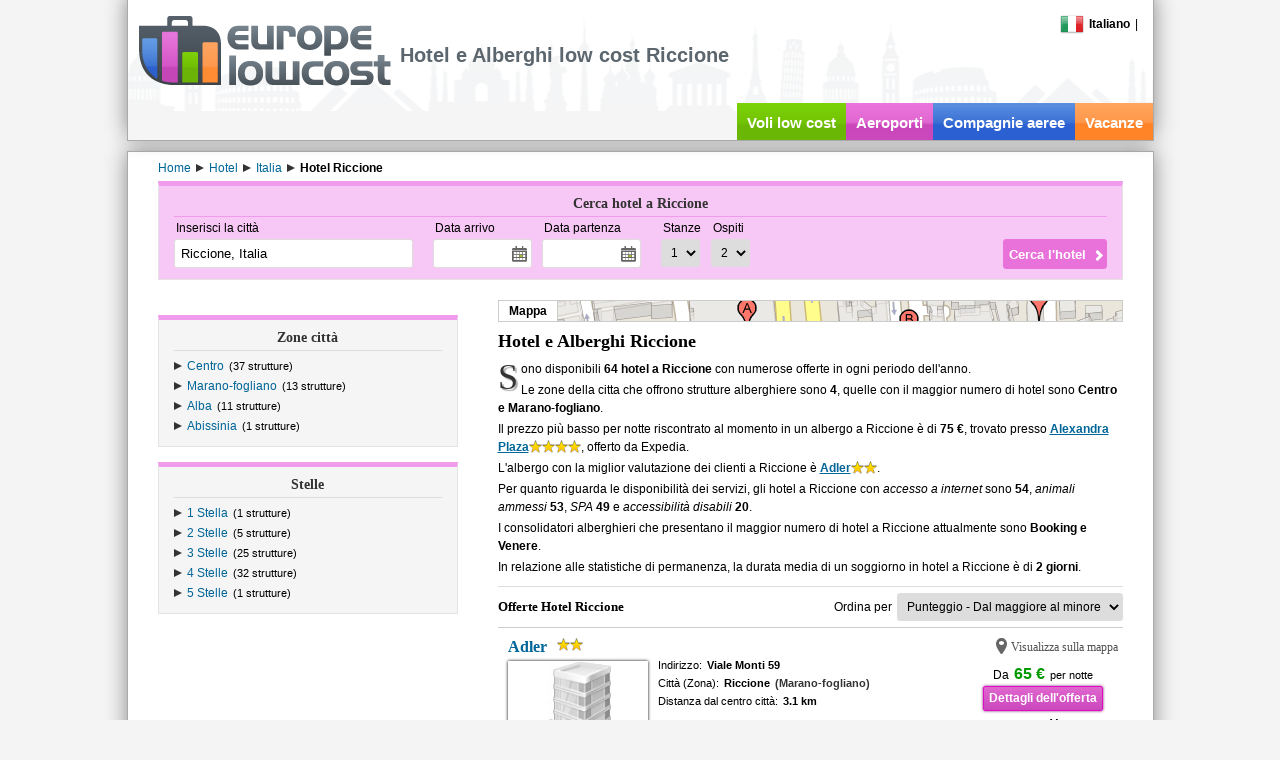

--- FILE ---
content_type: text/html; charset=utf-8
request_url: https://www.europelowcost.com/hotel/italia/riccione/
body_size: 41437
content:
<!DOCTYPE html PUBLIC "-//W3C//DTD XHTML 1.0 Transitional//EN" "http://www.w3.org/TR/xhtml1/DTD/xhtml1-transitional.dtd"><html xmlns="http://www.w3.org/1999/xhtml" xml:lang="it-IT" lang="it-IT" xmlns:og="http://ogp.me/ns#" xmlns:fb="http://www.facebook.com/2008/fbml"><head><title>Hotel low cost a Riccione - Europelowcost</title><meta http-equiv="content-type" content="text/html; charset=utf-8" /><meta http-equiv="content-language" content="it" /><meta name="description" content="Offerte hotel a Riccione con foto, descrizioni dettagliate e opinioni dei clienti su Europelowcost. Comparazione prezzi in tempo reale, confronta e risparmia !" /><meta name="viewport" content="width=device-width" /><link href="/styles/default-min.css" rel="stylesheet" type="text/css"/><link href="/styles/jquery-ui-min.css" rel="stylesheet" type="text/css"/><link type="image/x-icon" rel="shortcut icon" href="https://www.europelowcost.com/favicon.ico"/><!--[if IE 7]><link href="/styles/ie7.css" rel="stylesheet" type="text/css"/><![endif]--><script type="text/javascript" src="/scripts/jquery-min.js"></script><script type="text/javascript" src="/scripts/elc-min.js"></script><script type="text/javascript" src="/scripts/lang/elc_itIT.js"></script><meta property="og:title" content=""/><meta property="og:type" content="website"/><meta property="og:url" content="https://www.europelowcost.com/hotel/italia/riccione/"/><meta property="og:image" content="https://www.europelowcost.com/images/layout/social-og.jpg"/><meta property="og:site_name" content="Europe Low Cost"/><meta property="fb:app_id" content="147693708706630"/><meta property="og:description" content="Offerte hotel a Riccione con foto, descrizioni dettagliate e opinioni dei clienti su Europelowcost. Comparazione prezzi in tempo reale, confronta e risparmia!"/><link rel="next" href="https://www.europelowcost.com/hotel/italia/riccione/?page=2"/><script async src="https://www.googletagmanager.com/gtag/js?id=G-MZNM4DN5FQ"></script><script>window.dataLayer= window.dataLayer||[];function gtag(){ dataLayer.push(arguments);}gtag('js', new Date());gtag('config', 'G-MZNM4DN5FQ');</script></head><!--[if IE]><body class="ie it purple"><![endif]--><!--[if!IE]>--><body class="it purple"><!--<![endif]--><div id="page"><div id="header"><div class="w-page pos-rel"><div class="menu"><div id="change-language" class="f-left pos-rel"><div class="point"><span class="flag-icon flag-it"></span><span class="bold ml-5">Italiano</span></div><script type="text/javascript">$(function (){elc.effects.bindClickToggle($('.point', '#change-language'), $('#change-language-selector'));});</script><div id="change-language-selector" style="display: none;"><div class="country"><a href="https://www.europelowcost.co.uk/hotels/italy/riccione/" title="Hotels low cost"><span class="flag-icon flag-gb"></span><span class="ml-5">English</span></a></div><div class="country"><a href="https://www.europelowcost.es/hoteles/italia/riccione/" title="Hoteles baratos"><span class="flag-icon flag-es"></span><span class="ml-5">Español</span></a></div><div class="country"><a href="https://www.europelowcost.fr/hotels/italie/riccione/" title="Hôtels pas chers"><span class="flag-icon flag-fr"></span><span class="ml-5">Français</span></a></div><div class="country"><a href="https://www.europelowcost.de/hotels/italien/riccione/" title="Hotels"><span class="flag-icon flag-de"></span><span class="ml-5">Deutsch</span></a></div></div></div><span class="mlat-5">|</span><div class="clear"></div></div><div id="logo"><a href="https://www.europelowcost.com/" title="Europelowcost.com"><img src="https://www.europelowcost.com/images/layout/logo-elc-grey.png" alt="Europelowcost: voli, hotel, autonoleggio, vacanze, low cost"/></a></div><h1 id="h-channel">Hotel e Alberghi low cost Riccione</h1><div id="social-ph">Social</div><ul id="services" data-visibility="desk"><li class="t-center f-left green"><a href="https://www.europelowcost.com/" title="Voli low cost">Voli low cost</a></li><li class="purple f-left t-center"><a href="https://www.europelowcost.com/aeroporti/" title="Aeroporti">Aeroporti</a></li><li class="blue f-left t-center"><a href="https://www.europelowcost.com/compagnie-aeree/" title="Compagnie aeree">Compagnie aeree</a></li><li class="orange f-left t-center"><a href="https://www.europelowcost.com/vacanze/" title="Vacanze">Vacanze</a></li></ul><div class="clear"></div></div></div><div id="section"><div class="w-page"><div id="breadcrumb" itemprop="breadcrumb" class="line23 mt-5"><span itemtype="http://data-vocabulary.org/Breadcrumb" itemscope="itemscope"><a class="mr-5" itemprop="url" href='https://www.europelowcost.com/' title="Home"><span itemprop="title">Home</span></a></span><span class="arrow-left"></span><span itemtype="http://data-vocabulary.org/Breadcrumb" itemscope="itemscope"><a class="mr-5" itemprop="url" href='https://www.europelowcost.com/hotel/' title="Hotel"><span itemprop="title">Hotel</span></a></span><span class="arrow-left"></span><span itemtype="http://data-vocabulary.org/Breadcrumb" itemscope="itemscope"><a class="mr-5" itemprop="url" href='https://www.europelowcost.com/hotel/italia/' title="Italia"><span itemprop="title">Italia</span></a></span><span class="arrow-left"></span><span itemtype="http://data-vocabulary.org/Breadcrumb" itemscope="itemscope"><span itemprop="title" class="bold">Hotel Riccione</span></span></div><div id="content" class="pos-rel"><div id="lateral-engine" class="mb-20"><script type="text/javascript">$(function (){elc.controls.bindHotelsFormControls();});</script><div class="form bx-links"><div class="title">Cerca hotel a Riccione</div><form id="ELCHotelsForm" name="ELCHotelsForm" class="bx-content" method="get" action="https://www.europelowcost.com/hotel/offerte-hotel.aspx"><div class="pos-rel f-left mr-20"><div class="field-title">Inserisci la città</div><input type="text" tabindex="1" class="airports" autocomplete="off" name="destination" placeholder="esempio: Roma" value="Riccione, Italia" data-role="autocomplete"/><input type="hidden" name="city" value="4979"/></div><div class="f-left mr-20"><div class="f-left mr-10"><div class="field-title">Data arrivo</div><input type="text" class="datepicker" autocomplete="off" tabindex="2" name="chin_date" readonly="readonly"/></div><div class="f-left"><div class="field-title">Data partenza</div><input type="text" class="datepicker" autocomplete="off" tabindex="3" name="chout_date" readonly="readonly"/></div><div class="clear"></div></div><div class="f-left"><div class="f-left mr-10"><div class="field-title">Stanze</div><select name="rooms" tabindex="4"><option value="1" selected="selected">1</option><option value="2">2</option><option value="3">3</option></select></div><div class="f-left"><div class="field-title">Ospiti</div><select name="adults" tabindex="5"><option value="1">1</option><option value="2" selected="selected">2</option><option value="3">3</option><option value="4">4</option><option value="5">5</option><option value="6">6</option><option value="7">7</option><option value="8">8</option><option value="9">9</option></select></div><div class="clear"></div></div><div class="sub-wrapper"><input type="submit" value="Cerca l'hotel" tabindex="6"/></div><div class="clear"></div></form></div></div><div class="f-left lat-layout"><div class="bx-dist bx-links"><div class="title">Zone città</div><div class="bx-content grid-a"><div class="item col-b"><span class="arrow-left"></span><a href="https://www.europelowcost.com/hotel/italia/riccione/centro/" title="Centro">Centro</a><span class="fs-lower1 ml-5">(37 strutture)</span></div><div class="item col-b"><span class="arrow-left"></span><a href="https://www.europelowcost.com/hotel/italia/riccione/marano-fogliano/" title="Marano-fogliano">Marano-fogliano</a><span class="fs-lower1 ml-5">(13 strutture)</span></div><div class="item col-b"><span class="arrow-left"></span><a href="https://www.europelowcost.com/hotel/italia/riccione/alba/" title="Alba">Alba</a><span class="fs-lower1 ml-5">(11 strutture)</span></div><div class="item col-b"><span class="arrow-left"></span><a href="https://www.europelowcost.com/hotel/italia/riccione/abissinia/" title="Abissinia">Abissinia</a><span class="fs-lower1 ml-5">(1 strutture)</span></div><div class="clear"></div></div></div><div class="bx-dist bx-links"><div class="title">Stelle</div><div class="bx-content grid-a"><div class="item col-b"><span class="arrow-left"></span><a href="https://www.europelowcost.com/hotel/italia/riccione/1-stella.aspx" title="1 Stella">1 Stella</a><span class="fs-lower1 ml-5">(1 strutture)</span></div><div class="item col-b"><span class="arrow-left"></span><a href="https://www.europelowcost.com/hotel/italia/riccione/2-stelle.aspx" title="2 Stelle">2 Stelle</a><span class="fs-lower1 ml-5">(5 strutture)</span></div><div class="item col-b"><span class="arrow-left"></span><a href="https://www.europelowcost.com/hotel/italia/riccione/3-stelle.aspx" title="3 Stelle">3 Stelle</a><span class="fs-lower1 ml-5">(25 strutture)</span></div><div class="item col-b"><span class="arrow-left"></span><a href="https://www.europelowcost.com/hotel/italia/riccione/4-stelle.aspx" title="4 Stelle">4 Stelle</a><span class="fs-lower1 ml-5">(32 strutture)</span></div><div class="item col-b"><span class="arrow-left"></span><a href="https://www.europelowcost.com/hotel/italia/riccione/5-stelle.aspx" title="5 Stelle">5 Stelle</a><span class="fs-lower1 ml-5">(1 strutture)</span></div><div class="clear"></div></div></div><div class="bx-dist"></div></div><div class="f-right cen-layout"><div class="mb-10 map-ph" data-group="single"><div id="map-el" class="bold line20 in-block point">Mappa</div></div><div data-group="box"><h2 class="fs-upper5 bold heading" data-group="title">Hotel e Alberghi Riccione</h2><div class="tagline" data-group="content"><div class="ref-line">Sono disponibili&nbsp;<b>64 hotel a Riccione</b> con numerose offerte in ogni periodo dell'anno.</div><div class="ref-line">Le zone della citta che offrono strutture alberghiere sono&nbsp;<b>4</b>, quelle con il maggior numero di hotel sono&nbsp;<b>Centro e Marano-fogliano</b>.</div><div class="ref-line">Il prezzo più basso per notte riscontrato al momento in un albergo a Riccione è di&nbsp;<b>75 €</b>, trovato presso&nbsp;<b><a rel="nofollow" target="_blank" href="https://www.europelowcost.com/u/h-16026" title="Alexandra Plaza" class="uline">Alexandra Plaza</a></b><span class="stars"><span class="star4"></span></span>, offerto da Expedia.</div><div class="ref-line">L'albergo con la miglior valutazione dei clienti a Riccione è&nbsp;<b><a rel="nofollow" target="_blank" href="https://www.europelowcost.com/u/h-166513" title="Adler" class="uline">Adler</a></b><span class="stars"><span class="star2"></span></span>.</div><div class="ref-line">Per quanto riguarda le disponibilità dei servizi, gli hotel a Riccione con&nbsp;<i>accesso a internet</i> sono&nbsp;<b>54</b>,&nbsp;<i>animali ammessi</i>&nbsp;<b>53</b>,&nbsp;<i>SPA</i>&nbsp;<b>49</b> e&nbsp;<i>accessibilità disabili</i>&nbsp;<b>20</b>.</div><div class="ref-line">I consolidatori alberghieri che presentano il maggior numero di hotel a Riccione attualmente sono&nbsp;<b>Booking e Venere</b>.</div><div class="ref-line">In relazione alle statistiche di permanenza, la durata media di un soggiorno in hotel a Riccione è di&nbsp;<b>2 giorni</b>.</div></div></div><div class="bx-dist" id="en_map" style="display:none"><div id="map-lt" class="t-right bold fs-upper1 clr333 point">Riduci la mappa</div><div class="mt-5 map-wrapper"><div id="maps"></div></div><script type="text/javascript">      $.extend(true, elc.maps,{_bounds:{_sw_bound:{lat: 43.9971676388,lng: 12.6426200000}, _ne_bound:{lat: 44.0155700000,lng: 12.6666870000}},_map_placeholder: 'maps',_marker_data:[{"n":"Adler", "a":"Viale Monti 59", "i":"http://www.venere.com/img/hotel/9/0/5/8/278509/278509.jpg", "p":"65 €", "s":"2", "lat":"44.011170000000000", "lng":"12.644640000000000", "l":"https://www.europelowcost.com/u/h-166513"},{"n":"Fedora", "a":"Viale D'Annunzio 112", "i":"http://www.venere.com/img/hotel/2/2/2/5/5222/5222.jpg", "p":"215 €", "s":"3", "lat":"44.015570000000000", "lng":"12.642620000000000", "l":"https://www.europelowcost.com/u/h-16202"},{"n":"Jolie", "a":"Via Mascagni 6/C", "i":"http://www.venere.com/img/hotel/8/9/0/8/278098/278098.jpg", "p":"64 €", "s":"2", "lat":"44.008278000000000", "lng":"12.650989000000000", "l":"https://www.europelowcost.com/u/h-165646"},{"n":"Giulietta", "a":"Via Galli 3", "i":"http://www.venere.com/img/hotel/8/2/2/5/5228/5228.jpg", "p":"170 €", "s":"3", "lat":"44.006570000000000", "lng":"12.655090000000000", "l":"https://www.europelowcost.com/u/h-16214"},{"n":"The One", "a":"Via Nazario Sauro 20", "i":"http://images.travelnow.com/hotels/2000000/1850000/1847800/1847708/1847708_12_b.jpg", "p":"150 €", "s":"4", "lat":"43.998610000000000", "lng":"12.663890000000000", "l":"https://www.europelowcost.com/u/h-155775"},{"n":"Select", "a":"Viale Gramsci 89", "i":"http://www.venere.com/img/hotel/6/7/2/5/5276/5276.jpg", "p":"132 €", "s":"3", "lat":"43.998217000000000", "lng":"12.666687000000000", "l":"https://www.europelowcost.com/u/h-16241"},{"n":"Mediterraneo", "a":"Piazzale Roma 3", "i":"http://www.venere.com/img/hotel/3/6/1/5/5163/5163.jpg", "p":"139 €", "s":"4", "lat":"44.003390000000000", "lng":"12.661610000000000", "l":"https://www.europelowcost.com/u/h-16121"},{"n":"Hotel Sans Souci", "a":"Via Trento Trieste 38", "i":"http://www.venere.com/img/hotel/6/2/3/5/155326/155326.jpg", "p":"88 €", "s":"3", "lat":"43.9971676387802", "lng":"12.6635804772377", "l":"https://www.europelowcost.com/u/h-49509"},{"n":"Polo", "a":"Via Orazio 13", "i":"http://images.travelnow.com/hotels/3000000/2790000/2785000/2784962/2784962_16_b.jpg", "p":"88 €", "s":"3", "lat":"44.003582000000000", "lng":"12.654663000000000", "l":"https://www.europelowcost.com/u/h-96885"},{"n":"Lungomare", "a":"Lungomare della Libertà 17", "i":"http://www.venere.com/img/hotel/2/6/1/5/5162/5162.jpg", "p":"127 €", "s":"4", "lat":"44.005900000000000", "lng":"12.657330000000000", "l":"https://www.europelowcost.com/u/h-16111"}],_icon: 'https://www.europelowcost.com/images/layout/pin-blue.png'});</script></div><div class="line30 mb-5 t-sep5"><h3 class="heading fs-upper1 f-left">Offerte Hotel Riccione</h3><div class="f-right"><span class="mr-5">Ordina per</span><select name="order" onchange="window.location= this.options[this.selectedIndex].value;"><option  value="https://www.europelowcost.com/hotel/italia/riccione/?order=rating-asc">Punteggio - Dal minore al maggiore</option><option selected='selected' value="https://www.europelowcost.com/hotel/italia/riccione/?order=rating-desc">Punteggio - Dal maggiore al minore</option><option  value="https://www.europelowcost.com/hotel/italia/riccione/?order=stars-asc">Stelle - Dal minore al maggiore</option><option  value="https://www.europelowcost.com/hotel/italia/riccione/?order=stars-desc">Stelle - Dal maggiore al minore</option><option  value="https://www.europelowcost.com/hotel/italia/riccione/?order=price-asc">Prezzo - Dal minore al maggiore</option><option  value="https://www.europelowcost.com/hotel/italia/riccione/?order=price-desc">Prezzo - Dal maggiore al minore</option><option  value="https://www.europelowcost.com/hotel/italia/riccione/?order=distance-asc">Distanza - Dal minore al maggiore</option><option  value="https://www.europelowcost.com/hotel/italia/riccione/?order=distance-desc">Distanza - Dal maggiore al minore</option></select></div><div class="clear"></div></div><div id="results"><div class="element hdata first"><div class="ml-5 mt-5 mb-5"><div class="bold fs-upper3 heading line18"><a title="Adler" href="https://www.europelowcost.com/hotel/italia/riccione/adler.aspx">Adler</a><span class="stars ml-10 v-top"><span class="star2"></span></span><span class="clr555 in-block point zm f-right fs-lower2" onclick='elc.maps.hotels.enlargeAndCenterOnMap(44.011170000000000, 12.644640000000000, 0);return false;' data-id="{Id}">Visualizza sulla mappa</span><div class="clear"></div></div><img src="http://www.venere.com/img/hotel/9/0/5/8/278509/278509.jpg" class="f-left image mr-10 v-image" onerror="elc.controls.defaultHotelImage(this);" alt=""/><div class="f-right vpartners mt-10 t-center "><span class="mr-5 in-block"><span class="mr-5">Da</span><span id="main_content_UC_hotels_results_list_repeater_hotels_list_lbl_price_0" class="fs-upper3 clr090 bold">65 €</span></span><span class="fs-lower1 in-block">per notte</span><div class="mt-5"><a id="main_content_UC_hotels_results_list_repeater_hotels_list_hl_price_0" class="button purple lg" rel="nofollow" href="https://www.europelowcost.com/u/h-166513" target="_blank">Dettagli dell'offerta</a></div><div class="mt-5 line16"><span class="fs-lower1 mr-5">Offerto da</span><span id="main_content_UC_hotels_results_list_repeater_hotels_list_lbl_partner_name_0" class="bold">Venere</span></div></div><div class="f-left v-info fs-lower1 line18"><div><span>Indirizzo:</span><span class="bold ml-5">Viale Monti 59</span></div><div><span>Città (Zona):</span><span class="bold ml-5">Riccione<span class="clr333 ml-5">(Marano-fogliano)</span></span></div><div><span>Distanza dal centro città:</span><span class="bold ml-5">3.1 km</span></div><div class="mt-15 hrating"><div class="line16">Valutazione clienti:</div><div class="bold fs-upper1"><span class="ratingbar in-block v-middle"><span class="meter in-block" style="width:87%"></span></span><span class="ml-5 bold clr555 v-middle">8.7/ 10</span></div></div></div><div class="clear"></div></div></div><div class="element hdata"><div class="ml-5 mt-5 mb-5"><div class="bold fs-upper3 heading line18"><a title="Fedora" href="https://www.europelowcost.com/hotel/italia/riccione/fedora.aspx">Fedora</a><span class="stars ml-10 v-top"><span class="star3"></span></span><span class="clr555 in-block point zm f-right fs-lower2" onclick='elc.maps.hotels.enlargeAndCenterOnMap(44.015570000000000, 12.642620000000000, 1);return false;' data-id="{Id}">Visualizza sulla mappa</span><div class="clear"></div></div><img src="http://www.venere.com/img/hotel/2/2/2/5/5222/5222.jpg" class="f-left image mr-10 v-image" onerror="elc.controls.defaultHotelImage(this);" alt=""/><div class="f-right vpartners mt-10 t-center "><span class="mr-5 in-block"><span class="mr-5">Da</span><span id="main_content_UC_hotels_results_list_repeater_hotels_list_lbl_price_1" class="fs-upper3 clr090 bold">215 €</span></span><span class="fs-lower1 in-block">per notte</span><div class="mt-5"><a id="main_content_UC_hotels_results_list_repeater_hotels_list_hl_price_1" class="button purple lg" rel="nofollow" href="https://www.europelowcost.com/u/h-16202" target="_blank">Dettagli dell'offerta</a></div><div class="mt-5 line16"><span class="fs-lower1 mr-5">Offerto da</span><span id="main_content_UC_hotels_results_list_repeater_hotels_list_lbl_partner_name_1" class="bold">Venere</span></div></div><div class="f-left v-info fs-lower1 line18"><div><span>Indirizzo:</span><span class="bold ml-5">Viale D'Annunzio 112</span></div><div><span>Città (Zona):</span><span class="bold ml-5">Riccione<span class="clr333 ml-5">(Marano-fogliano)</span></span></div><div><span>Distanza dal centro città:</span><span class="bold ml-5">3.58 km</span></div><div class="mt-15 hrating"><div class="line16">Valutazione clienti:</div><div class="bold fs-upper1"><span class="ratingbar in-block v-middle"><span class="meter in-block" style="width:85%"></span></span><span class="ml-5 bold clr555 v-middle">8.5/ 10</span></div></div></div><div class="clear"></div></div></div><div class="element hdata"><div class="ml-5 mt-5 mb-5"><div class="bold fs-upper3 heading line18"><a title="Jolie" href="https://www.europelowcost.com/hotel/italia/riccione/jolie.aspx">Jolie</a><span class="stars ml-10 v-top"><span class="star2"></span></span><span class="clr555 in-block point zm f-right fs-lower2" onclick='elc.maps.hotels.enlargeAndCenterOnMap(44.008278000000000, 12.650989000000000, 2);return false;' data-id="{Id}">Visualizza sulla mappa</span><div class="clear"></div></div><img src="http://www.venere.com/img/hotel/8/9/0/8/278098/278098.jpg" class="f-left image mr-10 v-image" onerror="elc.controls.defaultHotelImage(this);" alt=""/><div class="f-right vpartners mt-10 t-center "><span class="mr-5 in-block"><span class="mr-5">Da</span><span id="main_content_UC_hotels_results_list_repeater_hotels_list_lbl_price_2" class="fs-upper3 clr090 bold">64 €</span></span><span class="fs-lower1 in-block">per notte</span><div class="mt-5"><a id="main_content_UC_hotels_results_list_repeater_hotels_list_hl_price_2" class="button purple lg" rel="nofollow" href="https://www.europelowcost.com/u/h-165646" target="_blank">Dettagli dell'offerta</a></div><div class="mt-5 line16"><span class="fs-lower1 mr-5">Offerto da</span><span id="main_content_UC_hotels_results_list_repeater_hotels_list_lbl_partner_name_2" class="bold">Venere</span></div></div><div class="f-left v-info fs-lower1 line18"><div><span>Indirizzo:</span><span class="bold ml-5">Via Mascagni 6/C</span></div><div><span>Città (Zona):</span><span class="bold ml-5">Riccione<span class="clr333 ml-5">(Alba)</span></span></div><div><span>Distanza dal centro città:</span><span class="bold ml-5">2.77 km</span></div><div class="mt-15 hrating"><div class="line16">Valutazione clienti:</div><div class="bold fs-upper1"><span class="ratingbar in-block v-middle"><span class="meter in-block" style="width:81%"></span></span><span class="ml-5 bold clr555 v-middle">8.1/ 10</span></div></div></div><div class="clear"></div></div></div><div class="element hdata"><div class="ml-5 mt-5 mb-5"><div class="bold fs-upper3 heading line18"><a title="Giulietta" href="https://www.europelowcost.com/hotel/italia/riccione/giulietta.aspx">Giulietta</a><span class="stars ml-10 v-top"><span class="star3"></span></span><span class="clr555 in-block point zm f-right fs-lower2" onclick='elc.maps.hotels.enlargeAndCenterOnMap(44.006570000000000, 12.655090000000000, 3);return false;' data-id="{Id}">Visualizza sulla mappa</span><div class="clear"></div></div><img src="http://www.venere.com/img/hotel/8/2/2/5/5228/5228.jpg" class="f-left image mr-10 v-image" onerror="elc.controls.defaultHotelImage(this);" alt=""/><div class="f-right vpartners mt-10 t-center "><span class="mr-5 in-block"><span class="mr-5">Da</span><span id="main_content_UC_hotels_results_list_repeater_hotels_list_lbl_price_3" class="fs-upper3 clr090 bold">170 €</span></span><span class="fs-lower1 in-block">per notte</span><div class="mt-5"><a id="main_content_UC_hotels_results_list_repeater_hotels_list_hl_price_3" class="button purple lg" rel="nofollow" href="https://www.europelowcost.com/u/h-16214" target="_blank">Dettagli dell'offerta</a></div><div class="mt-5 line16"><span class="fs-lower1 mr-5">Offerto da</span><span id="main_content_UC_hotels_results_list_repeater_hotels_list_lbl_partner_name_3" class="bold">Venere</span></div></div><div class="f-left v-info fs-lower1 line18"><div><span>Indirizzo:</span><span class="bold ml-5">Via Galli 3</span></div><div><span>Città (Zona):</span><span class="bold ml-5">Riccione<span class="clr333 ml-5">(Alba)</span></span></div><div><span>Distanza dal centro città:</span><span class="bold ml-5">2.58 km</span></div><div class="mt-15 hrating"><div class="line16">Valutazione clienti:</div><div class="bold fs-upper1"><span class="ratingbar in-block v-middle"><span class="meter in-block" style="width:80%"></span></span><span class="ml-5 bold clr555 v-middle">8/ 10</span></div></div></div><div class="clear"></div></div></div><div class="element hdata"><div class="ml-5 mt-5 mb-5"><div class="bold fs-upper3 heading line18"><a title="The One" href="https://www.europelowcost.com/hotel/italia/riccione/the-one.aspx">The One</a><span class="stars ml-10 v-top"><span class="star4"></span></span><span class="clr555 in-block point zm f-right fs-lower2" onclick='elc.maps.hotels.enlargeAndCenterOnMap(43.998610000000000, 12.663890000000000, 4);return false;' data-id="{Id}">Visualizza sulla mappa</span><div class="clear"></div></div><img src="http://images.travelnow.com/hotels/2000000/1850000/1847800/1847708/1847708_12_b.jpg" class="f-left image mr-10 v-image" onerror="elc.controls.defaultHotelImage(this);" alt=""/><div class="f-right vpartners mt-10 t-center "><span class="mr-5 in-block"><span class="mr-5">Da</span><span id="main_content_UC_hotels_results_list_repeater_hotels_list_lbl_price_4" class="fs-upper3 clr090 bold">150 €</span></span><span class="fs-lower1 in-block">per notte</span><div class="mt-5"><a id="main_content_UC_hotels_results_list_repeater_hotels_list_hl_price_4" class="button purple lg" rel="nofollow" href="https://www.europelowcost.com/u/h-155775" target="_blank">Dettagli dell'offerta</a></div><div class="mt-5 line16"><span class="fs-lower1 mr-5">Offerto da</span><span id="main_content_UC_hotels_results_list_repeater_hotels_list_lbl_partner_name_4" class="bold">Venere</span></div></div><div class="f-left v-info fs-lower1 line18"><div><span>Indirizzo:</span><span class="bold ml-5">Via Nazario Sauro 20</span></div><div><span>Città (Zona):</span><span class="bold ml-5">Riccione<span class="clr333 ml-5">(Centro)</span></span></div><div><span>Distanza dal centro città:</span><span class="bold ml-5">1.7 km</span></div><div class="mt-15 hrating"><div class="line16">Valutazione clienti:</div><div class="bold fs-upper1"><span class="ratingbar in-block v-middle"><span class="meter in-block" style="width:66%"></span></span><span class="ml-5 bold clr555 v-middle">6.6/ 10</span></div></div></div><div class="clear"></div><div class="mt-10 line16"><span class="fs-lower1 bold">Hotel offerto anche da</span><span class="ml-20 in-block other-sites"><span class="arrow-left"></span><a title="" rel="nofollow" class="bold" href="https://www.europelowcost.com/u/h-155776" target="_blank">Booking da 164 €</a></span><span class="ml-20 in-block other-sites"><span class="arrow-left"></span><a title="" rel="nofollow" class="bold" href="https://www.europelowcost.com/u/h-155777" target="_blank">Expedia da 707 €</a></span><span class="ml-20 in-block other-sites"><span class="arrow-left"></span><a title="" rel="nofollow" class="bold" href="https://www.europelowcost.com/u/h-155778" target="_blank">Hotels.com da 707 €</a></span></div></div></div><div class="element hdata"><div class="ml-5 mt-5 mb-5"><div class="bold fs-upper3 heading line18"><a title="Select" href="https://www.europelowcost.com/hotel/italia/riccione/select.aspx">Select</a><span class="stars ml-10 v-top"><span class="star3"></span></span><span class="clr555 in-block point zm f-right fs-lower2" onclick='elc.maps.hotels.enlargeAndCenterOnMap(43.998217000000000, 12.666687000000000, 5);return false;' data-id="{Id}">Visualizza sulla mappa</span><div class="clear"></div></div><img src="http://www.venere.com/img/hotel/6/7/2/5/5276/5276.jpg" class="f-left image mr-10 v-image" onerror="elc.controls.defaultHotelImage(this);" alt=""/><div class="f-right vpartners mt-10 t-center "><span class="mr-5 in-block"><span class="mr-5">Da</span><span id="main_content_UC_hotels_results_list_repeater_hotels_list_lbl_price_5" class="fs-upper3 clr090 bold">132 €</span></span><span class="fs-lower1 in-block">per notte</span><div class="mt-5"><a id="main_content_UC_hotels_results_list_repeater_hotels_list_hl_price_5" class="button purple lg" rel="nofollow" href="https://www.europelowcost.com/u/h-16241" target="_blank">Dettagli dell'offerta</a></div><div class="mt-5 line16"><span class="fs-lower1 mr-5">Offerto da</span><span id="main_content_UC_hotels_results_list_repeater_hotels_list_lbl_partner_name_5" class="bold">Venere</span></div></div><div class="f-left v-info fs-lower1 line18"><div><span>Indirizzo:</span><span class="bold ml-5">Viale Gramsci 89</span></div><div><span>Città (Zona):</span><span class="bold ml-5">Riccione<span class="clr333 ml-5">(Centro)</span></span></div><div><span>Distanza dal centro città:</span><span class="bold ml-5">1.66 km</span></div><div class="mt-15 hrating"><div class="line16">Valutazione clienti:</div><div class="bold fs-upper1"><span class="ratingbar in-block v-middle"><span class="meter in-block" style="width:48%"></span></span><span class="ml-5 bold clr555 v-middle">4.8/ 10</span></div></div></div><div class="clear"></div><div class="mt-10 line16"><span class="fs-lower1 bold">Hotel offerto anche da</span><span class="ml-20 in-block other-sites"><span class="arrow-left"></span><a title="" rel="nofollow" class="bold" href="https://www.europelowcost.com/u/h-16242" target="_blank">Booking da 198 €</a></span></div></div></div><div class="element hdata"><div class="ml-5 mt-5 mb-5"><div class="bold fs-upper3 heading line18"><a title="Mediterraneo" href="https://www.europelowcost.com/hotel/italia/riccione/mediterraneo.aspx">Mediterraneo</a><span class="stars ml-10 v-top"><span class="star4"></span></span><span class="clr555 in-block point zm f-right fs-lower2" onclick='elc.maps.hotels.enlargeAndCenterOnMap(44.003390000000000, 12.661610000000000, 6);return false;' data-id="{Id}">Visualizza sulla mappa</span><div class="clear"></div></div><img src="http://www.venere.com/img/hotel/3/6/1/5/5163/5163.jpg" class="f-left image mr-10 v-image" onerror="elc.controls.defaultHotelImage(this);" alt=""/><div class="f-right vpartners mt-10 t-center "><span class="mr-5 in-block"><span class="mr-5">Da</span><span id="main_content_UC_hotels_results_list_repeater_hotels_list_lbl_price_6" class="fs-upper3 clr090 bold">139 €</span></span><span class="fs-lower1 in-block">per notte</span><div class="mt-5"><a id="main_content_UC_hotels_results_list_repeater_hotels_list_hl_price_6" class="button purple lg" rel="nofollow" href="https://www.europelowcost.com/u/h-16121" target="_blank">Dettagli dell'offerta</a></div><div class="mt-5 line16"><span class="fs-lower1 mr-5">Offerto da</span><span id="main_content_UC_hotels_results_list_repeater_hotels_list_lbl_partner_name_6" class="bold">Venere</span></div></div><div class="f-left v-info fs-lower1 line18"><div><span>Indirizzo:</span><span class="bold ml-5">Piazzale Roma 3</span></div><div><span>Città (Zona):</span><span class="bold ml-5">Riccione<span class="clr333 ml-5">(Centro)</span></span></div><div><span>Distanza dal centro città:</span><span class="bold ml-5">2.23 km</span></div><div class="mt-15 hrating"><div class="line16">Valutazione clienti:</div><div class="bold fs-upper1"><span class="ratingbar in-block v-middle"><span class="meter in-block" style="width:47%"></span></span><span class="ml-5 bold clr555 v-middle">4.7/ 10</span></div></div></div><div class="clear"></div><div class="mt-10 line16"><span class="fs-lower1 bold">Hotel offerto anche da</span><span class="ml-20 in-block other-sites"><span class="arrow-left"></span><a title="" rel="nofollow" class="bold" href="https://www.europelowcost.com/u/h-16123" target="_blank">Booking da 261 €</a></span></div></div></div><div class="element hdata"><div class="ml-5 mt-5 mb-5"><div class="bold fs-upper3 heading line18"><a title="Hotel Sans Souci" href="https://www.europelowcost.com/hotel/italia/riccione/hotel-sans-souci.aspx">Hotel Sans Souci</a><span class="stars ml-10 v-top"><span class="star3"></span></span><span class="clr555 in-block point zm f-right fs-lower2" onclick='elc.maps.hotels.enlargeAndCenterOnMap(43.9971676387802, 12.6635804772377, 7);return false;' data-id="{Id}">Visualizza sulla mappa</span><div class="clear"></div></div><img src="http://www.venere.com/img/hotel/6/2/3/5/155326/155326.jpg" class="f-left image mr-10 v-image" onerror="elc.controls.defaultHotelImage(this);" alt=""/><div class="f-right vpartners mt-10 t-center "><span class="mr-5 in-block"><span class="mr-5">Da</span><span id="main_content_UC_hotels_results_list_repeater_hotels_list_lbl_price_7" class="fs-upper3 clr090 bold">88 €</span></span><span class="fs-lower1 in-block">per notte</span><div class="mt-5"><a id="main_content_UC_hotels_results_list_repeater_hotels_list_hl_price_7" class="button purple lg" rel="nofollow" href="https://www.europelowcost.com/u/h-49509" target="_blank">Dettagli dell'offerta</a></div><div class="mt-5 line16"><span class="fs-lower1 mr-5">Offerto da</span><span id="main_content_UC_hotels_results_list_repeater_hotels_list_lbl_partner_name_7" class="bold">Venere</span></div></div><div class="f-left v-info fs-lower1 line18"><div><span>Indirizzo:</span><span class="bold ml-5">Via Trento Trieste 38</span></div><div><span>Città (Zona):</span><span class="bold ml-5">Riccione<span class="clr333 ml-5">(Centro)</span></span></div><div><span>Distanza dal centro città:</span><span class="bold ml-5">1.54 km</span></div><div class="mt-15 hrating"><div class="line16">Valutazione clienti:</div><div class="bold fs-upper1"><span class="ratingbar in-block v-middle"><span class="meter in-block" style="width:46%"></span></span><span class="ml-5 bold clr555 v-middle">4.6/ 10</span></div></div></div><div class="clear"></div><div class="mt-10 line16"><span class="fs-lower1 bold">Hotel offerto anche da</span><span class="ml-20 in-block other-sites"><span class="arrow-left"></span><a title="" rel="nofollow" class="bold" href="https://www.europelowcost.com/u/h-49508" target="_blank">Booking da 104 €</a></span></div></div></div><div class="element hdata"><div class="ml-5 mt-5 mb-5"><div class="bold fs-upper3 heading line18"><a title="Polo" href="https://www.europelowcost.com/hotel/italia/riccione/polo.aspx">Polo</a><span class="stars ml-10 v-top"><span class="star3"></span></span><span class="clr555 in-block point zm f-right fs-lower2" onclick='elc.maps.hotels.enlargeAndCenterOnMap(44.003582000000000, 12.654663000000000, 8);return false;' data-id="{Id}">Visualizza sulla mappa</span><div class="clear"></div></div><img src="http://images.travelnow.com/hotels/3000000/2790000/2785000/2784962/2784962_16_b.jpg" class="f-left image mr-10 v-image" onerror="elc.controls.defaultHotelImage(this);" alt=""/><div class="f-right vpartners mt-10 t-center "><span class="mr-5 in-block"><span class="mr-5">Da</span><span id="main_content_UC_hotels_results_list_repeater_hotels_list_lbl_price_8" class="fs-upper3 clr090 bold">88 €</span></span><span class="fs-lower1 in-block">per notte</span><div class="mt-5"><a id="main_content_UC_hotels_results_list_repeater_hotels_list_hl_price_8" class="button purple lg" rel="nofollow" href="https://www.europelowcost.com/u/h-96885" target="_blank">Dettagli dell'offerta</a></div><div class="mt-5 line16"><span class="fs-lower1 mr-5">Offerto da</span><span id="main_content_UC_hotels_results_list_repeater_hotels_list_lbl_partner_name_8" class="bold">Hotels.com</span></div></div><div class="f-left v-info fs-lower1 line18"><div><span>Indirizzo:</span><span class="bold ml-5">Via Orazio 13</span></div><div><span>Città (Zona):</span><span class="bold ml-5">Riccione<span class="clr333 ml-5">(Centro)</span></span></div><div><span>Distanza dal centro città:</span><span class="bold ml-5">2.25 km</span></div><div class="mt-15 hrating"><div class="line16">Valutazione clienti:</div><div class="bold fs-upper1"><span class="ratingbar in-block v-middle"><span class="meter in-block" style="width:44%"></span></span><span class="ml-5 bold clr555 v-middle">4.4/ 10</span></div></div></div><div class="clear"></div><div class="mt-10 line16"><span class="fs-lower1 bold">Hotel offerto anche da</span><span class="ml-20 in-block other-sites"><span class="arrow-left"></span><a title="" rel="nofollow" class="bold" href="https://www.europelowcost.com/u/h-96883" target="_blank">Booking da 142 €</a></span><span class="ml-20 in-block other-sites"><span class="arrow-left"></span><a title="" rel="nofollow" class="bold" href="https://www.europelowcost.com/u/h-96882" target="_blank">Venere da 540 €</a></span></div></div></div><div class="element hdata"><div class="ml-5 mt-5 mb-5"><div class="bold fs-upper3 heading line18"><a title="Lungomare" href="https://www.europelowcost.com/hotel/italia/riccione/lungomare.aspx">Lungomare</a><span class="stars ml-10 v-top"><span class="star4"></span></span><span class="clr555 in-block point zm f-right fs-lower2" onclick='elc.maps.hotels.enlargeAndCenterOnMap(44.005900000000000, 12.657330000000000, 9);return false;' data-id="{Id}">Visualizza sulla mappa</span><div class="clear"></div></div><img src="http://www.venere.com/img/hotel/2/6/1/5/5162/5162.jpg" class="f-left image mr-10 v-image" onerror="elc.controls.defaultHotelImage(this);" alt=""/><div class="f-right vpartners mt-10 t-center "><span class="mr-5 in-block"><span class="mr-5">Da</span><span id="main_content_UC_hotels_results_list_repeater_hotels_list_lbl_price_9" class="fs-upper3 clr090 bold">127 €</span></span><span class="fs-lower1 in-block">per notte</span><div class="mt-5"><a id="main_content_UC_hotels_results_list_repeater_hotels_list_hl_price_9" class="button purple lg" rel="nofollow" href="https://www.europelowcost.com/u/h-16111" target="_blank">Dettagli dell'offerta</a></div><div class="mt-5 line16"><span class="fs-lower1 mr-5">Offerto da</span><span id="main_content_UC_hotels_results_list_repeater_hotels_list_lbl_partner_name_9" class="bold">Venere</span></div></div><div class="f-left v-info fs-lower1 line18"><div><span>Indirizzo:</span><span class="bold ml-5">Lungomare della Libertà 17</span></div><div><span>Città (Zona):</span><span class="bold ml-5">Riccione<span class="clr333 ml-5">(Centro)</span></span></div><div><span>Distanza dal centro città:</span><span class="bold ml-5">2.51 km</span></div><div class="mt-15 hrating"><div class="line16">Valutazione clienti:</div><div class="bold fs-upper1"><span class="ratingbar in-block v-middle"><span class="meter in-block" style="width:44%"></span></span><span class="ml-5 bold clr555 v-middle">4.4/ 10</span></div></div></div><div class="clear"></div><div class="mt-10 line16"><span class="fs-lower1 bold">Hotel offerto anche da</span><span class="ml-20 in-block other-sites"><span class="arrow-left"></span><a title="" rel="nofollow" class="bold" href="https://www.europelowcost.com/u/h-16112" target="_blank">Booking da 205 €</a></span></div></div></div></div><div class="light mt-5"><div id="paginator" class="wp-pagenavi"><span class='current'>1</span><a title='Pagina 2' href='https://www.europelowcost.com/hotel/italia/riccione/?page=2'>2</a><a title='Pagina 3' href='https://www.europelowcost.com/hotel/italia/riccione/?page=3'>3</a><a title='Pagina 4' href='https://www.europelowcost.com/hotel/italia/riccione/?page=4'>4</a><a title='Pagina 5' href='https://www.europelowcost.com/hotel/italia/riccione/?page=5'>5</a><a title='Pagina 6' href='https://www.europelowcost.com/hotel/italia/riccione/?page=6'>6</a><a title='Pagina 7' href='https://www.europelowcost.com/hotel/italia/riccione/?page=7'>7</a></div></div></div><div class="clear"></div><div class="clear"></div></div></div></div><div id="footer" class="t-center"><div class="w-page mt-5 printable"><div class="grid-b"><div class="col-a t-center"><div class="t-left in-block"><b data-visibility="desk">Informazioni</b><ul><li><a rel="nofollow" href="https://www.europelowcost.com/info/chi-siamo.aspx" title="Chi siamo">Chi siamo</a></li><li data-visibility="desk"><a rel="nofollow" href="https://www.europelowcost.com/info/sala-stampa.aspx" title="Sala stampa">Sala stampa</a></li><li><a rel="nofollow" href="https://www.europelowcost.com/info/termini-e-condizioni.aspx" title="Termini e condizioni">Termini e condizioni</a></li><li><a rel="nofollow" href="https://www.europelowcost.com/info/privacy.aspx" title="Privacy">Privacy</a></li></ul></div></div><div class="col-b t-center" data-visibility="desk"><div class="t-left in-block"><b>Risorse utili</b><ul><li><a href="https://www.europelowcost.com/info/mappa-del-sito.aspx" title="Mappa del sito">Mappa del sito</a></li><li><a href="https://www.europelowcost.com/info/guida-hotel.aspx" title="Guida hotel">Guida hotel</a></li><li><a title="Guida voli low cost" href="https://www.europelowcost.com/info/guida-voli-low-cost.aspx">Guida voli low cost</a></li><li><a href="https://www.europelowcost.com/hotel/" title="Hotel">Hotel</a></li><li><a href="https://www.europelowcost.com/autonoleggio.aspx" title="Autonoleggio">Autonoleggio</a></li></ul></div></div><div class="col-c t-center" data-visibility="desk"><div class="t-left in-block"><b>Social</b><ul><li><a href="https://www.facebook.com/pages/europelowcost/100602366337?ref=mf" target="_blank" title="Facebook">Facebook</a></li><li><a href="https://twitter.com/europelowcost" target="_blank" title="Twitter">Twitter</a></li><li><a href="https://plus.google.com/100159349315166951097" rel="publisher" target="_blank" title="Google+">Google+</a></li><li><a href="https://www.youtube.com/user/europelowcost" target="_blank" title="YouTube">YouTube</a></li></ul></div></div><div class="clear"></div></div><div class="mt-15 printable"><span class="printable copy">Copyright&nbsp;&copy; Ardisia Srl 2025</span><span data-visibility="desk"> - P.IVA: IT02999840214. Tutti i diritti sono riservati.</span></div></div></div></div><script type="text/javascript">$(function (){elc.controls.bindHotelCityPageEvents();});$.extend(elc.localizations,{offer_details: "Dettagli dell'offerta",from_price: "da",per_night: "per notte"});</script></body></html><!--Compacted in 00:00:00.0087421-->

--- FILE ---
content_type: text/css
request_url: https://www.europelowcost.com/styles/default-min.css
body_size: 174478
content:
#flashMapContent object:focus,:focus{outline:0}#right-sb .offer .title,.variant{font-variant:small-caps}#footer,.abs-bot{bottom:0}.filternores,.italic{font-style:italic}#PanelFilters .filter-body br,.clear{clear:both}a,abbr,acronym,address,applet,b,big,blockquote,body,caption,center,cite,code,dd,del,dfn,div,dl,dt,em,fieldset,font,form,h1,h2,h3,h4,h5,h6,html,i,iframe,img,ins,kbd,label,legend,li,object,ol,p,pre,q,s,samp,small,span,strike,strong,sub,sup,table,tbody,td,tfoot,th,thead,tr,tt,u,ul,var{margin:0;padding:0;border:0;outline:0;font-size:100%;vertical-align:baseline;background:0 0}.separator,.separator-top{border-top:1px dashed #aaa}body{line-height:1;font-family:Arial,Verdana,Helvetica;font-size:12px;background:#f4f4f4}ol,ul{list-style:none}h1,h2,h3,h4,h5,h6{font-weight:inherit\9}blockquote,q{quotes:none}blockquote:after,blockquote:before,q:after,q:before{content:'';content:none}ins{text-decoration:none}del{text-decoration:line-through}table{border-collapse:collapse;border-spacing:0}th{font-weight:400}body,html{margin:0;padding:0;height:100%;display:block!important}#page,form.page{min-height:100%;position:relative}.w-page{width:1024px;margin:0 auto}.separator{margin:10px 0}.mt-5,.separator-top{margin-top:5px}.separator-top{padding-top:5px}.tborder-grey{border-top:1px solid #7a8791}.separator-top.flights-directory{border:0}.tb-dot-grey{border-top:1px dotted #ccc}.no-btop{border-top:0 none!important}.ui-inline-icon{display:inline-block!important}.lat-layout{width:300px}.cen-layout{width:625px}.clr-link,a{color:#069;text-decoration:none}a:hover{color:#09f;text-decoration:underline!important}.aspNetDisabled{color:#777!important;cursor:default!important}a.aspNetDisabled:hover{text-decoration:none!important}.point,.point *{cursor:pointer}.bold{font-weight:700}.normal{font-weight:400}.uline{text-decoration:underline}.fs-lower1{font-size:.9em}.fs-lower2{font-size:.8em}.fs-upper1{font-size:1.1em}.fs-upper2{font-size:1.2em}.fs-upper3{font-size:1.3em}.fs-upper4{font-size:1.4em}.fs-upper5{font-size:1.5em}.fs-1{font-size:1em}.fs-40{font-size:40px}.quote{font-weight:700;font-size:15px}.clr090{color:#090}.clr888{color:#888}.clrC00{color:#C00}.clr333{color:#333}.clr555{color:#555}[data-type=close] span{line-height:17px}.verdana{font-family:Verdana}#fb-root>div{left:-575px!important}.f-left{float:left}.f-right{float:right}.clear{height:0}.t-right{text-align:right}.t-left{text-align:left}.t-center{text-align:center}.hidden{display:none}.pos-sta{position:static!important}.pos-rel{position:relative}#footer,#h-channel,#header .menu,.pos-abs{position:absolute}.abs-top{top:0}.abs-left{left:0}.abs-right{right:0}.w-all{width:100%}#header,#header .w-page{height:auto;width:1025px}.v-middle{vertical-align:middle}.v-ttop{vertical-align:text-top}.v-top{vertical-align:top}.v-tbot{vertical-align:text-bottom}#header #logo,.alert-listing-header input[type=image],.flag-icon{vertical-align:top}.line12{line-height:12px}.line16{line-height:16px}.line18{line-height:18px}.line20{line-height:20px}.line23{line-height:23px}.line24{line-height:24px}.line25{line-height:25px}.line30{line-height:30px}.dot-list{list-style:inside}.square-list{list-style:square inside}.decimal-list{list-style:decimal inside}.block{display:block}.in-block{display:inline-block}.mt-15{margin-top:15px}.mt-10{margin-top:10px}.mt-20{margin-top:20px}.mt-25{margin-top:25px}.mt-30{margin-top:30px}.mlat-5{margin:0 5px}.mlat-10{margin:0 10px}.mver-5{margin:5px 0}.mver-10{margin:10px 0}.mver-20{margin:20px 0}.ml-5{margin-left:5px}.ml-10{margin-left:10px}.ml-20{margin-left:20px}.ml-30{margin-left:30px}.ml-60{margin-left:60px}.mr-5{margin-right:5px}.mr-10{margin-right:10px}.mr-15{margin-right:15px}.mr-20{margin-right:20px}.mb-5{margin-bottom:5px}.mb-10{margin-bottom:10px}.mb-20{margin-bottom:20px}.pr-5{padding-right:5px}.bx-bgcolor{background-color:#f5f5f5;padding-top:15px;padding-bottom:15px}.bx-dist{margin-top:15px}.pt-10{padding-top:10px}.p5-10{padding:5px 10px}#header{position:relative;background:url(https://www.europelowcost.com/images/layout/header.png) center top repeat-x #f5f5f6;padding-top:15px;border-width:0 1px 1px;border-style:solid;border-color:#aaa;margin:0 auto 10px;-moz-box-shadow:0 -5px 20px #888;-webkit-box-shadow:0 -5px 20px #888;box-shadow:0 -5px 20px #888}#content,#footer .w-page{border-top:1px solid transparent}#header.nomenu{padding-bottom:15px}#header #logo{height:73px;width:260px;margin-left:10px}#header #services{float:right;margin-top:15px}#header #services li{display:inline;font-size:15px;background-position:left top;background-repeat:repeat}#header #services li a{padding:12px 10px 0;height:25px;display:block;color:#FFF;font-weight:700;text-decoration:none}#header #services li.green{background-image:url(https://www.europelowcost.com/images/layout/btn-green.jpg)}#header #services li.purple{background-image:url(https://www.europelowcost.com/images/layout/btn-purple.jpg)}#header #services li.blue{background-image:url(https://www.europelowcost.com/images/layout/btn-blue.jpg)}#header #services li.orange{background-image:url(https://www.europelowcost.com/images/layout/btn-orange.jpg)}#header #services li.cyan{background-image:url(https://www.europelowcost.com/images/layout/btn-cyan.jpg)}#header #services li.yellow{background-image:url(https://www.europelowcost.com/images/layout/btn-yellow.jpg)}#h-channel{font-size:20px;left:272px;top:30px;width:550px;font-weight:700;color:#5b666e;text-align:left}#header .menu{right:10px;top:0;line-height:18px}.flag-icon{width:24px;height:19px;display:inline-block;background:url(https://www.europelowcost.com/images/flags.png)}.bx-chart .loader,.form label,.tc .tc-services span{vertical-align:middle}.flag-it{background-position:0 0}.flag-gb{background-position:0 -19px}.flag-es{background-position:0 -38px}.flag-fr{background-position:0 -57px}.flag-de{background-position:0 -76px}.flag-pt{background-position:0 -95px}#change-language-selector{background-color:#fff;border:1px solid #aaa;-moz-box-shadow:0 1px 3px #555;-webkit-box-shadow:0 1px 3px #555;box-shadow:0 1px 3px #555;position:absolute;top:20px;z-index:10}#change-language-selector .country{padding:2px 5px}#change-language-selector .country:hover{background-color:#fedb77}#change-language a{color:#000;line-height:16px;text-decoration:none;width:120px;display:block}#footer{height:145px;background-repeat:repeat-x;background-position:top;padding-top:95px;padding-bottom:10px;margin:0 auto;width:100%}.green #footer{background-image:url(https://www.europelowcost.com/images/layout/footer-green.png)}.purple #footer{background-image:url(https://www.europelowcost.com/images/layout/footer-purple.png)}.blue #footer{background-image:url(https://www.europelowcost.com/images/layout/footer-blue.png)}.orange #footer{background-image:url(https://www.europelowcost.com/images/layout/footer-orange.png)}.grey #footer{background-image:url(https://www.europelowcost.com/images/layout/footer-grey.png)}#footer .grid-b{padding:0 20px}#footer b{line-height:25px;font-size:13px}#footer li,.bx-links .bx-content .item{line-height:20px}#footer a{color:#000}#section{padding-bottom:270px;background-color:#fff;margin:0 auto;width:1025px;border:1px solid #aaa;-moz-box-shadow:0 0 20px #888;-webkit-box-shadow:0 0 20px #888;box-shadow:0 0 20px #888}#section .w-page{padding:0 30px;width:965px}.grid-a .col-a,.grid-a .col-b{float:left;width:50%}.lat-layout .grid-a .col-b{width:100%}.grid-a2 .col-a,.grid-a2 .col-b{width:47%}.grid-b>.col-a,.grid-b>.col-b,.grid-b>.col-c{float:left;width:33%}.grid-b2>.col-a,.grid-b2>.col-b,.grid-b2>.col-c{float:left;width:32%;margin-left:2%}.grid-b2>.col-a:first-child,.grid-b2>.col-b:first-child,.grid-b2>.col-c:first-child{margin-left:0!important}.grid-b2>.col-a{margin:0!important}.bx-content,.t-sep5{margin-top:5px}[data-group=home] .grid-c .col-a{width:33%}.grid-c .col-a,.grid-c .col-b,.grid-c .col-c,.grid-c .col-d{float:left;width:25%}.grid-c2 .col-a,.grid-c2 .col-b,.grid-c2 .col-c{float:left;width:23%;margin-right:2.6%}.grid-c2 .col-d{width:23%;float:right}.grid-d .col-a,.grid-d .col-b,.grid-d .col-c,.grid-d .col-d,.grid-d .col-e{float:left;width:20%}.bx-links{background-color:#f5f5f5;border-color:#e3e3e3;border-style:solid;border-width:5px 1px 1px;padding:5px 15px 10px;position:relative}.green .bx-links,div.bx-links.green{border-color:#cbeaa4 #e3e3e3 #e3e3e3}.green .bx-links.form{background-color:#e1f7c3}.green .bx-links.form .title{border-bottom-color:#cbeaa4}.purple .bx-links,div.bx-links.purple{border-color:#f19bed #e3e3e3 #e3e3e3}.purple .bx-links.form{background-color:#f7c8f5}.purple .bx-links.form .title{border-bottom-color:#f19bed}.blue .bx-links{border-color:#a4bdeb #e3e3e3 #e3e3e3}.blue .bx-links.form{background-color:#d2dff7}.blue .bx-links.form .title{border-bottom-color:#a4bdeb}.orange .bx-links{border-color:#ffc571 #e3e3e3 #e3e3e3}.orange .bx-links.form{background-color:#ffe9cc}.orange .bx-links.form .title{border-bottom-color:#ffc571}.bx-links.yellow,.yellow .bx-links{border-color:#efe862 #e3e3e3 #e3e3e3}.bx-links.cyan,.cyan .bx-links{border-color:#9de4e8 #e3e3e3 #e3e3e3}.bx-links .title{border-bottom:1px solid #ddd;color:#333;font-size:14px;text-align:center}.arrow-left{border-bottom:4px solid transparent;border-left:8px solid #333;border-top:4px solid transparent;display:inline-block;height:0;margin-right:5px;width:0;overflow:hidden}.bx-links .title,.tc .box .title{line-height:25px;font-weight:700}.tc .box .title{color:#fff;font-size:1.1em;height:25px}.bx-links .title.wp-pagenavi{font-size:1em;font-family:Arial,Verdana,Helvetica;height:auto;padding-bottom:5px}.bx-links .column{width:292px;display:inline-block}.bx-chart .loader{width:290px;height:200px;display:table-cell;text-align:center;font-weight:700;line-height:22px}.bx-links .logo{display:table-cell;width:265px;height:60px}#motore div[data-role=wrapper],.flights-services .tc,.offers-form{display:none}.bx-links .logo img{max-width:265px;max-height:60px}.bx-links .print-trigger{right:15px;top:5px}.t-sep5{padding-top:5px;border-top:1px solid #ddd}.bx-links .title,.heading,.tagline:first-letter{font-family:Georgia}#motore{width:625px;display:block}.green #motore .bx-content{height:200px}.form .airports{width:225px}#motore .form .airports{width:90%;max-width:300px}#motore .fc-airports{width:90%}#motore .number{width:60px}.form .field-title{margin:0 0 5px 2px}.form [data-type=close]{right:10px;top:15px;color:#fff}#motore .tr-weekend{margin-right:2px}#motore .weekdays{margin-top:27px;max-width:430px}.flights-services .service{border-bottom:5px solid #e1f7c3;padding:2px 30px 2px 0;text-transform:capitalize;cursor:pointer}.flights-services .service,.flights-services .service a{color:#83c832}.flights-services .sel,.flights-services .service a:hover,.flights-services .service:hover{border-bottom-color:#83c832;color:#090;text-decoration:none!important}#motore .dest-list{background-color:#fff;z-index:100;position:absolute!important;left:0;top:50px;text-align:center;border:1px solid #ccc;-webkit-box-shadow:0 0 5px #555;-moz-box-shadow:0 0 5px #555;box-shadow:0 0 5px #555}#motore .dest-list select{width:100%;border:1px solid #aaa}#lateral-engine form input[type=submit],#motore form input[type=submit],.btn-submit{background:url(https://www.europelowcost.com/images/layout/arrow-right.png) 97% 10px no-repeat;border:1px solid;color:#fff;cursor:pointer;font-size:1.1em;font-weight:700;line-height:30px;height:30px;padding:0 20px 0 5px;text-align:left;float:right;-moz-border-radius:3px;-webkit-border-radius:3px;border-radius:3px}#lateral-engine form .sub-wrapper{height:47px;float:right}#lateral-engine form .sub-wrapper input[type=submit]{margin-top:17px;float:none}.btn-submit{min-width:108px}.btn-submit.disabled{background-color:#ccc9c9!important;border-color:#AAA!important;color:#AAA!important;cursor:default!important}.green #lateral-engine form input[type=submit],.green #motore form input[type=submit],.green .btn-submit{background-color:#83c832;border-color:#83c832}.purple #lateral-engine form input[type=submit],.purple #motore form input[type=submit],.purple .btn-submit{background-color:#e972da;border-color:#e972da}.blue #lateral-engine form input[type=submit],.blue #motore form input[type=submit],.blue .btn-submit{background-color:#5187dd;border-color:#5187dd}.orange #lateral-engine form input[type=submit],.orange #motore form input[type=submit],.orange .btn-submit{background-color:#ffa157;border-color:#ffa157}#lateral-engine #ELCFlightsForm{padding-bottom:15px}#lateral-engine #ELCFlightsForm [data-group=fdir]{position:absolute;top:107px;left:502px}.input-border,input[type=password],input[type=text],select,textarea{border:1px solid #ddd;padding:6px;-moz-border-radius:3px;-webkit-border-radius:3px;border-radius:3px;margin:0}input[type=password]:focus,input[type=text]:focus,select:focus,textarea:focus{border-color:#f27101!important;background-color:#ffeed0!important}select option{background-color:#fff!important}select{padding:5px!important;font-size:1em}textarea{resize:none}input.datepicker{background-image:url(https://www.europelowcost.com/images/calendar_mini_new.gif);background-position:95% 50%;background-repeat:no-repeat;cursor:pointer;width:85px}input.number{width:50px}.offers-form{width:280px;position:absolute;right:65px;background-color:#ededed;border:2px solid #7a8791;padding:5px;z-index:100;-moz-border-radius:5px;-webkit-border-radius:5px;border-radius:5px}.offers-form .bx-content{padding:7px}.offers-form span[data-role=close]{font-size:12px;margin-right:5px}.offers-form span[data-role=close] img{width:12px;height:12px}.alert-page{background:0}.alert-page form{padding:10px}.alert-page .flights-services .service[data-service=green].sel{border-bottom-color:#83c832;color:#090}.alert-page .flights-services .service[data-service=purple]{border-color:#f7c8f5;color:#e972da}.alert-page .flights-services .service[data-service=purple].sel,.alert-page .flights-services .service[data-service=purple]:hover{color:#cb48bc;border-color:#cb48bc}.alert-page .flights-services .service[data-service=blue]{border-color:#d2dff7;color:#5187dd}.alert-page .flights-services .service[data-service=blue].sel,.alert-page .flights-services .service[data-service=blue]:hover{color:#2b60d2;border-color:#2b60d2}.alert-page .flights-services .service[data-service=orange]{border-color:#ffe9cc;color:#ffa157}.alert-page .flights-services .service[data-service=orange].sel,.alert-page .flights-services .service[data-service=orange]:hover{color:#ff8427;border-color:#ff8427}.alert-page .btn-submit{width:auto}.alert-page .a-loader{left:50%;top:50%;margin-left:-120px}.alert-page .success-msg{background-color:#fff;border:2px solid #a0ce67;padding:5px 10px;width:270px;position:absolute;left:50%;top:50%;margin-left:-136px;-moz-box-shadow:0 0 3px #7cd308;-webkit-box-shadow:0 0 3px #7cd308;box-shadow:0 0 3px #7cd308}.alert-page .alert-msg{background-color:#fff;border:2px solid #d90a00;padding:5px 10px;-moz-box-shadow:0 0 3px #a51813;-webkit-box-shadow:0 0 3px #a51813;box-shadow:0 0 3px #a51813}.valert-page{background:0 0!important}.valert-page iframe{border:0;margin:0;padding:0;width:100%;height:100%}#alert-claim{width:610px;height:56px;background:url(https://www.europelowcost.com/images/layout/alert-header.png) no-repeat}#alert-claim .col{background-position:12px 7px;background-repeat:no-repeat;height:100%;padding:7px 0 7px 60px}#alert-claim .one{background-image:url(https://www.europelowcost.com/images/layout/alert_1.png)}#alert-claim .two{background-image:url(https://www.europelowcost.com/images/layout/alert_2.png)}#alert-claim .three{background-image:url(https://www.europelowcost.com/images/layout/alert_3.png)}#alert-claim .col p{font-size:25px;margin-bottom:3px}.alert-menu-item{width:260px;background:url(https://www.europelowcost.com/images/layout/alert-menu-item.png) no-repeat;display:block;height:27px;line-height:27px;padding:0 20px}.alert-menu-item.top{background-image:url(https://www.europelowcost.com/images/layout/alert-menu-top.png)!important;height:29px!important;line-height:29px!important}.alert-menu-item.bottom{background-image:url(https://www.europelowcost.com/images/layout/alert-menu-bottom.png)!important}.formAlert.newwindow{width:500px;border:2px solid #7a878f;border-radius:3px;-moz-border-radius:3px;-webkit-border-radius:3px;padding:5px;background-color:#ededed}.formAlert .airports{width:240px!important}.formAlert span[data-type=clear]{left:230px!important}.form .details{width:485px!important;margin:0 auto}table.alert-listing{border-collapse:separate!important}.alert-listing-header{background:url(https://www.europelowcost.com/images/layout/alert-listing-top.png) left top no-repeat;height:32px;padding:9px 15px;width:595px}.alert-listing-cols{height:30px;line-height:30px;border-color:#56616c;border-style:solid;border-width:0 2px;width:625px}.alert-listing-none{border-top:2px solid #56616c;width:621px!important}.alert-listing-item{background-position:center -25px;background-repeat:repeat-x;padding:5px;width:611px;height:65px;border-color:#56616c;border-style:solid;border-width:2px 2px 0}.alert-listing-item.green{background-image:url(https://www.europelowcost.com/images/layout/alert-green-bg.png)}.alert-listing-item.purple{background-image:url(https://www.europelowcost.com/images/layout/alert-purple-bg.png)}.alert-listing-item.orange{background-image:url(https://www.europelowcost.com/images/layout/alert-orange-bg.png)}.alert-listing-item.blue{background-image:url(https://www.europelowcost.com/images/layout/alert-blue-bg.png)}.alert-listing-footer{background:url(https://www.europelowcost.com/images/layout/alert-listing-bottom.png) left top no-repeat;height:50px;padding:0 15px;width:595px;line-height:50px}.popErr{font-size:11px;font-weight:700;padding:7px 10px!important;position:absolute;z-index:1000;width:150px;color:#fff}.centerLoaderBackground{background-color:#a6a6a6;bottom:0;height:100%;left:0;margin:0;overflow:hidden;padding:0;position:fixed;right:0;top:0;z-index:1000;filter:alpha(opacity=70);opacity:.7}.centerLoaderBox{position:fixed;top:40%;left:50%;width:400px;margin-left:-200px;z-index:1001;border:1px solid #666;background-color:#fff;box-shadow:0 0 10px #888;padding:10px 15px}.gear,.lock,.mail,.user{padding-left:20px}.centerLoaderBox img{position:absolute;top:0;right:0}.centerLoaderBox span{text-align:center;font-weight:700;font-size:16px!important}.lock{background:url(https://www.europelowcost.com/images/layout/lock.png) left center no-repeat}.mail{background:url(https://www.europelowcost.com/images/layout/mail.png) left center no-repeat}.user{background:url(https://www.europelowcost.com/images/layout/user.png) left center no-repeat}.gear{background:url(https://www.europelowcost.com/images/layout/gear.png) left center no-repeat}#right-cyborg,.about-home{width:300px}#right-cyborg{height:252px}#livechat-text{font-size:12px;width:254px;height:50px;font-family:inherit}#livechat-history{background-color:#fff;border:1px solid #ccc;height:80px;margin-bottom:5px}#livechat-history-sender-operator{color:#41a317;font-weight:700}#livechat-history-sender-customer{color:red;font-weight:700}#info-travel-cyborg{background-color:#fff;border:1px solid #555;padding:5px;position:absolute;right:0;top:247px;z-index:2000;width:285px;-moz-box-shadow:0 0 5px #555;-webkit-box-shadow:0 0 5px #555;box-shadow:0 0 5px #555}#info-travel-cyborg .int{border-bottom:1px solid #555}#chat-examples{color:#090;font-weight:700;border-bottom:3px solid #83c832}#chat-examples:hover{text-decoration:none!important}#right-cyborg .arrow{right:10px;bottom:5px}#right-cyborg .desc{height:98px}.tc .tc-desc{width:625px}.tc .tc-desc img{border:3px solid #fff;-moz-box-shadow:3px 3px 3px #aaa;-webkit-box-shadow:3px 3px 3px #aaa;box-shadow:3px 3px 3px #aaa}.tc .tc-services span{display:table-cell;text-align:center;height:70px;width:140px}.tc .tc-how-to img{height:80px}.tc .tc-order{background-color:#cbeaa4;border:1px solid #83c832;color:#fff;font-size:20px;font-weight:700;height:25px;line-height:25px;position:absolute;text-align:center;top:2px;width:25px;left:2px;-moz-border-radius:25px;-webkit-border-radius:25px 25px 25px 25px;border-radius:25px}.stars div,.stars span{background:url(https://www.europelowcost.com/images/layout/stars-sprite.png) no-repeat;display:inline-block;vertical-align:middle;height:16px}.ie .stars div,.ie .stars span{height:15px!important}.stars .star1{width:13px}.stars .star2{width:26px}.stars .star3{width:39px}.stars .star4{width:52px}.stars .star5{width:65px}.stars.full{background:url(https://www.europelowcost.com/images/layout/stars-full-sprite.png) 0 -13px no-repeat;width:65px;display:inline-block;vertical-align:text-top;margin-left:5px;height:13px}.stars.full div,.stars.full span{margin:0!important}.text-offer .item{border-bottom:1px solid #7a8791;line-height:25px!important;margin:3px 3px 3px 4px;padding:0 5px}.offers .hinfo{width:190px}.offers .himg{width:60px;height:45px;border:2px solid #fff}.offers{padding-bottom:3px;margin-bottom:3px;border-bottom:1px solid #ddd}.offers .spacer{padding-right:10px}.offers .spacer:before{content:'|';margin-right:10px}.offers .sda,.plugs{margin-right:2px}.offers-images .oimg{width:100%;border:1px solid #fff;height:100px}.chome .offers-images .oimg{border-color:#ccc}.offers-images .text{bottom:10px;color:#fff;left:1px}.offers-images .text span{line-height:25px;padding:0 10px 0 5px;background:#000;background:rgba(0,0,0,.6)}.offers-images .price{right:10px;color:#fff;background-color:#ff8427;padding:5px}#results-latest .item{padding-bottom:5px}.plugs{display:block;width:25px;height:25px;background:url(https://www.europelowcost.com/images/plugs-all.png) no-repeat}.plug-A{background-position:0 0}.plug-B{background-position:0 -26px}.plug-C{background-position:0 -52px}.plug-D{background-position:0 -78px}.plug-E{background-position:0 -104px}.plug-F{background-position:0 -130px}.plug-G{background-position:0 -156px}.plug-H{background-position:0 -182px}.plug-I{background-position:0 -208px}.plug-L{background-position:0 -234px}.plug-M{background-position:0 -260px}.weather{font-size:11px}.weather .today{width:160px}.weather .today .bold{font-size:14px}.weather .today .item{line-height:16px!important}.weather .today .item span{font-weight:700;color:Orange}.map_tt,.map_tt .wrapper a{color:#fff}.weather .grid-b img{width:70px;margin-top:5px}#maps,.big-hotel-info{width:100%}.gr-tborder{border-top:1px solid #ccc}#maps{height:250px}.map-wrapper{padding:3px;border:1px solid #ddd;background-color:#f5f5f5}.map_tt{position:absolute;z-index:10000;font-weight:700;background:url(https://www.europelowcost.com/images/layout/tooltip-ad.png) bottom center no-repeat;padding-bottom:12px;min-width:100px}.map_tt .wrapper,.popErr{padding:3px 5px;border:1px solid #000;background:url(https://www.europelowcost.com/images/layout/tooltip-op.png);border-radius:3px;-moz-border-radius:3px;-webkit-border-radius:3px}.map_tt .wrapper{border-bottom-width:0!important}.map-loader-wrapper{color:#fff;background:url(https://www.europelowcost.com/images/black-bg-op.png);text-align:center;position:absolute}.map-loader{display:table-cell;vertical-align:middle}#en_map #maps{height:400px}.big-hotel-info .tt_details{margin:5px 15px;border:1px solid #aaa;background:#fff;position:absolute;left:0;right:0;bottom:0;padding:5px;-moz-box-shadow:0 0 5px #aaa;-webkit-box-shadow:0 0 5px #aaa;box-shadow:0 0 5px #aaa}.big-hotel-info .tt_details .image{height:80px;width:120px;background-color:#f5f5f5;border:0}.big-hotel-info .tt_details .info .stars div{margin:0}.ui-icon-closethick[data-type=close]{background-color:#f5f5f5;background-position:-95px -127px;border:1px solid #aaa;padding:1px;position:absolute;right:-5px;top:-5px;-moz-border-radius:2px;-webkit-border-radius:2px 2px 2px 2px;border-radius:2px}#motore .ui-icon-closethick{top:-13px;right:-10px}#ELCFindOffersForm .ui-icon-closethick{border:0!important;background-color:transparent!important}.green #motore .ui-icon-closethick{border-color:#83c832;background-color:#cbeaa4}.purple #motore .ui-icon-closethick{border-color:#e972da;background-color:#f19bed}.orange #motore .ui-icon-closethick{border-color:#ffa157;background-color:#ffc571}.blue #motore .ui-icon-closethick{border-color:#5187dd;background-color:#a4bdeb}.serp_tt{border:1px solid #555;border-radius:3px;line-height:15px;padding:2px 5px;background-color:#fff;cursor:pointer}.serp_tt .arrow{position:absolute;height:9px;width:19px;left:20px;bottom:-9px;background:url(https://www.europelowcost.com/images/layout/tooltip_arrow.png) no-repeat}.serp_tt .wrapper{white-space:nowrap}.serp_tt .wrapper .clr333{min-width:150px}.purple #map{height:500px;border-color:#e067d0;border-width:0 3px 3px;border-style:solid;display:none}#grafico-voli #graphic-container{height:240px}#grafico-voli .sum{width:355px;margin:0 auto}#chart-loader{position:absolute;top:40px;left:25px}#airlinescities #chart-loader{bottom:3px;right:3px;left:auto;top:auto}.reviews .stars{width:70px;display:inline-block}.reviews .reviewer:after{padding-left:5px;content:'|'}.reviews .total{color:#72ba13}.reviews .total .avg{font-size:60px}.reviews .total .avg-name{margin-top:22px}.reviews .t-sep5{border-color:#333}.reviews .down-arrow,.reviews .up-arrow{width:40px;height:30px;display:block;background:url(https://www.europelowcost.com/images/layout/sprite-trend.png) no-repeat;margin:10px auto 0}.reviews .up-arrow{background-position:0 0}.reviews .down-arrow{background-position:0 -30px}#reviews-form{width:650px;position:fixed;top:15%;left:50%;margin-left:-341px;z-index:2000}#reviews-form input[type=text],#reviews-form textarea{width:270px}#reviews-form textarea{height:120px}#reviews-form .inputs{padding:0 20px 0 15px}#reviews-form .heading{line-height:20px;border-bottom:1px dotted #888}#reviews-form .vote-title{font-size:12px;text-transform:uppercase}#reviews-form .vote-item{padding:8px 15px}#reviews-form .focus{background-color:#daf7b4}#reviews-form .success,.message-success{background-color:#b7fbb9;border-bottom:1px solid #87db89;color:#044406;padding:5px 15px;display:none}.message-success{border:1px solid #87db89;display:block!important;line-height:15px}#reviews-form .error,.message-fail{background-color:#ffbaba;border-bottom:1px solid #be7989;color:#d8000c;padding:5px 15px;display:none}.message-fail{border:1px solid #be7989;display:block!important;line-height:15px;-moz-border-radius:5px;-webkit-border-radius:5px;border-radius:5px}#reviews-form .mandatory{border-color:#be7989;background-color:#ffbaba}#airline-sum,#exit-page,.grd-box{background:#f7f7f7;background:-moz-linear-gradient(center top,#FFF,#f7f7f7) #f7f7f7;background:-webkit-linear-gradient(center top,#FFF,#f7f7f7) #f7f7f7;background:linear-gradient(center top,#FFF,#f7f7f7) #f7f7f7;border:1px solid #CCC;-moz-box-shadow:0 0 3px #AAA;-webkit-box-shadow:0 0 3px #AAA;box-shadow:0 0 3px #AAA;padding:5px}.airline-heading{width:410px}#accomodation-images .thumb{width:65px;height:65px;border:1px solid #ddd;margin:0 2px 2px 0;-webkit-border-radius:3px;-moz-border-radius:3px;border-radius:3px}#results a[data-role=otherdates]{background:url(https://www.europelowcost.com/images/calendar_mini_new.gif) left 0 no-repeat;display:block;line-height:18px;padding-left:20px}#results .vpartners{width:150px}#results .vpartners b{color:#6ab705;font-size:25px;text-shadow:1px 1px 1px #0b5b32}#results .vpartners .site{width:45px}#results .v-info{max-width:300px}#results .element .image.v-image{width:140px;height:100px;margin-top:5px!important;margin-right:10px!important}#results .v-other-dates .item{width:515px}#results .v-other-dates .month{display:inline-block}#results .v-other-dates .mday{width:25px;height:36px;display:inline-block;border:1px solid #ccc;text-align:center;line-height:18px;color:#666;margin:1px;cursor:default}#results .v-other-dates .offer{background-color:#7dc242;border-color:#72b33d;font-weight:700;color:#333;cursor:pointer}#results .v-other-dates .day-details{border:1px solid #ccc;margin-top:5px;padding:0 5px 5px;background-color:#f5f5f5;-moz-border-radius:3px;-webkit-border-radius:3px;border-radius:3px}#results .v-other-dates .day-details .nights{border-bottom:2px solid #000}#results .v-other-dates .day-details .sites{width:150px}#cars-listing .thumb{width:95px;height:65px}#cars-listing .details,#hotels-listing .details,#vacations-listing .details,.form .details{background-color:#f7f7f7;border:1px solid #ccc;padding:2px 5px;width:350px;line-height:20px}#flights-listing .airport{width:30px}#flights-listing .stops{width:55px}#flights-listing .airline{width:100px}#flights-listing .airline-img,.airline-details .airline-img{border:1px solid #ddd;display:table-cell;height:50px;padding:1px;vertical-align:middle;width:200px;text-align:center;background-color:#fff}#flights-listing .airline-img img,.airline-details .airline-img img{max-height:50px;max-width:200px}#flights-listing .details .header{background-color:#798792;border:1px solid #4c565f;color:#fff;padding:2px 5px;box-shadow:0 0 2px #000;-moz-box-shadow:0 0 2px #000;-webkit-box-shadow:0 0 2px #000}#flights-listing .details .body{padding:8px 5px;border-color:#4c565f;border-style:solid;border-width:0 1px}#flights-listing .details .body .airline{width:190px}#flights-listing .details .body .from{width:80px}#flights-listing .details .close-brd{border-bottom:1px solid #4c565f}#flights-listing .ui-icon{vertical-align:text-bottom;display:inline-block!important}#flights-listing .serp-item{min-height:73px}#flights-listing .update-trigger{background:url(https://www.europelowcost.com/images/flight-item/update-arrow.png) no-repeat;height:16px;text-decoration:none;width:16px}#flights-listing .update-message{width:115px}#flights-listing .airports-title{padding:2px 10px;width:465px;background-color:#f7f7f7;border:1px solid #ccc;border-radius:3px;-moz-border-radius:3px;-webkit-border-radius:3px}#flights-listing .time{width:40px}.matrix-ver{width:20px;height:250px}.matrix-ver .abs-top{top:60px!important}#elc_bestprices{width:575px}#elc_bestprices td,#elc_bestprices th{vertical-align:middle;border:1px solid #fff}#elc_bestprices .on,#elc_bestprices .sel{color:#fff;width:65px;padding:5px 2px}#elc_bestprices .on{background-color:#7b8891}#elc_bestprices .sel{background-color:#505a64;font-weight:700}#elc_bestprices .hover,#elc_bestprices tbody td:hover{background-color:#c9e7ff!important;color:#000;font-weight:700}#elc_bestprices .high{background-color:#ff9a9a}#elc_bestprices .low{background-color:#9dd979}#elc_bestprices .your{background-color:#ffc98f}#deep-link-details-all{z-index:1000;border:2px solid #505a64;background-color:#fff;padding:3px 10px;position:absolute;border-radius:4px;-moz-border-radius:4px;-webkit-border-radius:4px}.airline-details{background-color:#FFF;border:3px solid #4f5963;padding:10px;position:absolute;z-index:20000;border-radius:3px;-moz-border-radius:3px;-webkit-border-radius:3px;box-shadow:0 0 5px #000;-moz-boz-shadow:0 0 5px #000;-webkit-box-shadow:0 0 5px #000}.airline-details .left-info{width:315px}.share-container input[type=text],.share-container textarea{padding:3px;border:1px solid #aaa;box-shadow:0 0 2px #888;-moz-box-shadow:0 0 2px #888;-webkit-box-shadow:0 0 2px #888}.button{border:1px solid;color:#fff;display:inline-block;font-weight:700;height:23px;line-height:23px;text-align:center;width:97px;-moz-border-radius:2px;-webkit-border-radius:2px 2px 2px 2px;border-radius:2px}.button.wauto{width:auto;padding:0 5px}button.button{font-family:inherit;line-height:20px!important;font-size:12px}.button:hover{color:#000!important}.button.lg{width:auto!important;padding:0 5px}.button.all{display:block!important}.button.green,.green .button[data-color=service]{border-color:#48a942;-moz-box-shadow:0 0 3px #4f7512;-webkit-box-shadow:0 0 3px #4f7512;box-shadow:0 0 3px #4f7512;background:#6ab705;background:-moz-linear-gradient(top,#a0ce67 0,#6ab705 100%);background:-webkit-gradient(linear,left top,left bottom,color-stop(0,#a0ce67),color-stop(100%,#6ab705));background:-webkit-linear-gradient(top,#a0ce67 0,#6ab705 100%);background:-o-linear-gradient(top,#a0ce67 0,#6ab705 100%);background:-ms-linear-gradient(top,#a0ce67 0,#6ab705 100%);background:linear-gradient(to bottom,#a0ce67 0,#6ab705 100%);filter:progid:DXImageTransform.Microsoft.gradient(startColorstr='#A0CE67', endColorstr='#6AB705', GradientType=0)}.button.purple,.purple .button[data-color=service]{border-color:#db0fc0;-moz-box-shadow:0 0 3px #821a75;-webkit-box-shadow:0 0 3px #821a75;box-shadow:0 0 3px #821a75;background:#cb48bc;background:-moz-linear-gradient(top,#e067d0 0,#cb48bc 100%);background:-webkit-gradient(linear,left top,left bottom,color-stop(0,#e067d0),color-stop(100%,#cb48bc));background:-webkit-linear-gradient(top,#e067d0 0,#cb48bc 100%);background:-o-linear-gradient(top,#e067d0 0,#cb48bc 100%);background:-ms-linear-gradient(top,#e067d0 0,#cb48bc 100%);background:linear-gradient(to bottom,#e067d0 0,#cb48bc 100%);filter:progid:DXImageTransform.Microsoft.gradient(startColorstr='#E067D0', endColorstr='#CB48BC', GradientType=0)}.button.orange,.orange .button[data-color=service]{border-color:#d6722a;-moz-box-shadow:0 0 3px #c1400d;-webkit-box-shadow:0 0 3px #c1400d;box-shadow:0 0 3px #c1400d;background:#ff8427;background:-moz-linear-gradient(top,#ffa157 0,#ff8427 100%);background:-webkit-gradient(linear,left top,left bottom,color-stop(0,#ffa157),color-stop(100%,#ff8427));background:-webkit-linear-gradient(top,#ffa157 0,#ff8427 100%);background:-o-linear-gradient(top,#ffa157 0,#ff8427 100%);background:-ms-linear-gradient(top,#ffa157 0,#ff8427 100%);background:linear-gradient(to bottom,#ffa157 0,#ff8427 100%);filter:progid:DXImageTransform.Microsoft.gradient(startColorstr='#FFA157', endColorstr='#FF8427', GradientType=0)}.blue .button[data-color=service],.button.blue{border-color:#2b52a0;-moz-box-shadow:0 0 3px #13367c;-webkit-box-shadow:0 0 3px #13367c;box-shadow:0 0 3px #13367c;background:#2b60d2;background:-moz-linear-gradient(top,#678bce 0,#2b60d2 100%);background:-webkit-gradient(linear,left top,left bottom,color-stop(0,#678bce),color-stop(100%,#2b60d2));background:-webkit-linear-gradient(top,#678bce 0,#2b60d2 100%);background:-o-linear-gradient(top,#678bce 0,#2b60d2 100%);background:-ms-linear-gradient(top,#678bce 0,#2b60d2 100%);background:linear-gradient(to bottom,#678bce 0,#2b60d2 100%);filter:progid:DXImageTransform.Microsoft.gradient(startColorstr='#678BCE', endColorstr='#2B60D2', GradientType=0)}.trng-button{background:url(https://www.europelowcost.com/images/layout/btn-green-trng.png) left top no-repeat;color:#fff;display:block;font-size:15px;height:42px;line-height:42px;padding:0 10px;width:121px}.serp-lat-layout{width:200px}.serp-cen-layout{width:740px}#results .sites-list{border:1px solid #ccc;width:280px;z-index:10;top:75px;right:20px;background-color:#fff;-webkit-box-shadow:0 0 5px #555;-moz-box-shadow:0 0 5px #555;box-shadow:0 0 5px #555}#results .sites-list .list{padding:5px;border-bottom:1px solid #ccc}#results .sites-list .list .line23{margin:2px 0}#filters #filter_stars .stars,.filter-search{margin-top:2px}#filters .heading{border-bottom:2px solid #333;padding-bottom:3px}#filters #filter_name .filter-text{width:165px;margin-top:2px;height:16px;-moz-border-top-left-radius:2px;-moz-border-bottom-left-radius:2px;-webkit-border-top-left-radius:2px;-webkit-border-bottom-left-radius:2px;border-top-left-radius:2px;border-bottom-left-radius:2px}.filter-div{border-right:1px solid #ccc;height:100%;left:212px}.filter-search{width:24px;height:24px;background:url(https://www.europelowcost.com/images/layout/search.png) 50% 50% no-repeat #fafafa;border-color:#aaa;border-style:solid;border-width:1px 1px 1px 0;-moz-border-top-right-radius:2px;-moz-border-bottom-right-radius:2px;-webkit-border-top-right-radius:2px;-webkit-border-bottom-right-radius:2px;border-top-right-radius:2px;border-bottom-right-radius:2px}.filter-text-value{margin:2px 0;background-color:#f5f5f5;padding:0!important;-moz-border-radius:2px;-webkit-border-radius:2px;border-radius:2px}.filter-text-value .value{padding:4px;width:165px;overflow:hidden;white-space:nowrap}.filter-text-value .close{font-size:18px;margin-right:3px}#progress-search,#sel_filters,.search-also .other-services-serp,.search-suggestion{border:2px solid;padding:5px}.green #progress-search,.green #sel_filters,.green .search-also .other-services-serp,.green .search-suggestion{border-color:#a0ce67;-webkit-box-shadow:0 0 3px #7cd308;-moz-box-shadow:0 0 3px #7cd308;box-shadow:0 0 3px #7cd308}.purple #progress-search,.purple #sel_filters,.purple .search-also .other-services-serp,.purple .search-suggestion{border-color:#e067d0;-webkit-box-shadow:0 0 3px #db0fc0;-moz-box-shadow:0 0 3px #db0fc0;box-shadow:0 0 3px #db0fc0}.blue #progress-search,.blue #sel_filters,.blue .search-also .other-services-serp,.blue .search-suggestion{border-color:#678bce;-webkit-box-shadow:0 0 3px #3c72d4;-moz-box-shadow:0 0 3px #3c72d4;box-shadow:0 0 3px #3c72d4}.orange #progress-search,.orange #sel_filters,.orange .search-also .other-services-serp,.orange .search-suggestion{border-color:#ffa912;-webkit-box-shadow:0 0 3px #fe974a;-moz-box-shadow:0 0 3px #fe974a;box-shadow:0 0 3px #fe974a}.search-suggestion{padding:5px 10px 5px 25px!important}.green .search-suggestion{background-color:#f9fff9}.purple .search-suggestion{background-color:#fff9f9}.blue .search-suggestion{background-color:#f9f9ff}.orange .search-suggestion{background-color:#fffbed}.search-suggestion ol{list-style:decimal}.search-suggestion [data-type=close]{top:2px;right:5px}#sel_filters .filter-sel{border:1px solid #ccc;color:#333;margin:0 2px 2px;padding:0 5px;box-shadow:1px 0 1px #ddd;-moz-box-shadow:1px 0 1px #ddd;-webkit-box-shadow:1px 0 1px #ddd;cursor:pointer;white-space:nowrap}.btm-box{border-top:1px solid #fdfdfd;background:#f7f7f7;background:-moz-linear-gradient(top,#f7f7f7 0,#e7e7e7 100%);background:-webkit-gradient(linear,left top,left bottom,color-stop(0,#f7f7f7),color-stop(100%,#e7e7e7));background:-webkit-linear-gradient(top,#f7f7f7 0,#e7e7e7 100%);background:-o-linear-gradient(top,#f7f7f7 0,#e7e7e7 100%);background:-ms-linear-gradient(top,#f7f7f7 0,#e7e7e7 100%);background:linear-gradient(to bottom,#f7f7f7 0,#e7e7e7 100%);filter:progid:DXImageTransform.Microsoft.gradient(startColorstr='#F7F7F7', endColorstr='#E7E7E7', GradientType=0)}.heading-black{border:1px solid #555;color:#fff;background:#555;background:-moz-linear-gradient(top,#555 0,#333 100%);background:-webkit-gradient(linear,left top,left bottom,color-stop(0,#555),color-stop(100%,#333));background:-webkit-linear-gradient(top,#555 0,#333 100%);background:-o-linear-gradient(top,#555 0,#333 100%);background:-ms-linear-gradient(top,#555 0,#333 100%);background:linear-gradient(to bottom,#555 0,#333 100%);filter:progid:DXImageTransform.Microsoft.gradient(startColorstr='#555555', endColorstr='#333333', GradientType=0)}.a-loader{background-color:#444;border:1px solid #000;color:#fff;padding:2px 5px;z-index:1000!important;-webkit-box-shadow:0 0 2px #000;-moz-box-shadow:0 0 2px #000;box-shadow:0 0 2px #000}.ratingbar{width:100px;height:13px;background-color:#e5e5e5;-moz-border-radius:3px;-webkit-border-radius:3px;border-radius:3px}.ratingbar .meter{height:100%;background-color:#a0ce67;-moz-border-radius:3px;-webkit-border-radius:3px;border-radius:3px}#progress-search .mt-1{margin-top:1px}#progress-search .bar-bg{width:550px;height:20px;background-position:0 0;background-repeat:no-repeat;padding-left:10px}.green #progress-search .bar-bg{background-image:url(https://www.europelowcost.com/images/layout/loader-serp-green-init.png)}.purple #progress-search .bar-bg{background-image:url(https://www.europelowcost.com/images/layout/loader-serp-purple-init.png)}.blue #progress-search .bar-bg{background-image:url(https://www.europelowcost.com/images/layout/loader-serp-blue-init.png)}.orange #progress-search .bar-bg{background-image:url(https://www.europelowcost.com/images/layout/loader-serp-orange-init.png)}#progress-search #pbar{text-shadow:0 0 2px #fff;width:30px;background-position:right center}.green #progress-search #pbar{background-image:url(https://www.europelowcost.com/images/layout/loader-serp-green.png);color:#56693a}.purple #progress-search #pbar{background-image:url(https://www.europelowcost.com/images/layout/loader-serp-purple.png);color:#6b3177}.blue #progress-search #pbar{background-image:url(https://www.europelowcost.com/images/layout/loader-serp-blue.png);color:#386079}.orange #progress-search #pbar{background-image:url(https://www.europelowcost.com/images/layout/loader-serp-orange.png);color:#7b6128}#progress-search #pbar div{padding-right:10px}#result_details .heading-black{padding:5px 15px}#result_details div[data-type=other-car],#result_details div[data-type=other-hotel]{background-color:#fff;border:1px solid #ccc;border-radius:2px;padding:5px;-webkit-box-shadow:0 0 5px #ccc;-moz-box-shadow:0 0 5px #ccc;box-shadow:0 0 5px #ccc}#result_details div[data-type=other-car] .info-offer,#result_details div[data-type=other-hotel] .info-offer{width:100px}#result_details div[data-type=other-car] .thumb,#result_details div[data-type=other-hotel] .thumb{border:1px solid #ccc;height:65px;padding:1px;width:80px}#result_details .btm-box,#result_details .content .search-details,#result_details .content .sites-prices{padding:5px 15px 10px}#result_details div[data-type=other-car] .title{width:235px}#result_details div[data-type=other-hotel] .title{width:165px}#result_details .stars{width:70px}#result_details .det-sp{margin:5px 0 2px}#result_details .line16 span.f-left{width:110px}#result_details .cnt{z-index:1001!important;width:740px;top:0;right:10%;position:absolute;-webkit-box-shadow:0 0 5px #555;-moz-box-shadow:0 0 5px #555;box-shadow:0 0 5px #555}#result_details .content .search-details .airport{width:30px}#result_details .content .search-details .fullname{width:185px}#result_details .content .search-details .time,#results .element .time{width:40px;position:relative;font-weight:bold;}#result_details .content .search-details .time .skip,#results .element .time .skip{position:absolute;font-size:11px;top:-5px;right:-5px;color:red}#result_details .content .search-details .airline{width:200px}#result_details .content .search-details .direction{width:65px}#result_details .content .search-details .title{border-bottom:2px solid #000;margin-bottom:2px}#result_details .content .search-details .image{width:140px;height:110px;-webkit-box-shadow:0 0 3px #000;-moz-box-shadow:0 0 3px #000;box-shadow:0 0 3px #000}#result_details .content .search-details .accomodation-info{width:540px}#quickalert_panel .formAlert div[data-type=fields],#result_details .content .sites-prices{border-top:1px solid #ccc;border-bottom:1px solid #ccc}#result_details .content .sites-prices .item,#result_details .content .sites-prices .legend{padding:3px}#result_details .content .sites-prices .alt-item{background-color:#f7f7f7;border-bottom:1px solid #ddd;border-top:1px solid #ddd}#result_details .content .sites-prices .item .logo{width:135px;height:23px;display:table-cell}#result_details .content .sites-prices .item .logo img{max-height:23px;max-width:130px}#result_details .content .sites-prices .item .site,#result_details .content .sites-prices .legend .site{width:170px}#result_details .content .sites-prices .legend .site{margin-left:155px}#result_details .content .sites-prices .item .price,#result_details .content .sites-prices .legend .price{width:80px}#results .first{border-top:1px solid #ccc}#results .element{padding:5px;border-bottom:1px solid #ccc}#results .element .airport{width:27px;padding:0 2px;border:1px solid transparent;cursor:default}#results .element .nv-airport{border:1px solid #be7989!important;background-color:#ffbaba;border-radius:2px;-webkit-box-shadow:0 0 5px #9e5969;-moz-box-shadow:0 0 5px #9e5969;box-shadow:0 0 5px #9e5969}#results .element .airline{max-height:18px;max-width:120px}#results .element .stops{font-weight:bold;width:60px;color:#090;}#results .element .duration{font-weight:bold;width:50px}#results .element .prices{width:120px}.serp-cen-layout #results .element .prices{width:130px!important}#results .element .details{width:580px}#results .element .details .v-color{height:14px}#results .element .lower-menu{bottom:5px;left:10px}#results .element.best{border:1px solid #888;-webkit-box-shadow:0 2px 10px #555;-moz-box-shadow:0 2px 10px #555;box-shadow:0 2px 10px #555}.green #results .element.best .verdana{right:130px!important}#graphic-container{height:260px;overflow:hidden}#week_matrix #elc_bestprices{width:690px}#results .element .image{width:110px;height:80px;background:url(https://www.europelowcost.com/images/layout/aloader-green.gif) 50% 50% no-repeat;-webkit-box-shadow:0 0 3px #000;-moz-box-shadow:0 0 3px #000;box-shadow:0 0 3px #000}#quickalert_panel .formAlert,#share_cnt .cnt-box{top:0;-webkit-box-shadow:0 0 5px #555;-moz-box-shadow:0 0 5px #555;z-index:1001!important}.serp-cen-layout #results .element .image{margin-bottom:25px}#results .element .desc{width:470px;height:48px;overflow:hidden;line-height:15px}.serp-cen-layout #results .element .grid-a{width:450px}#results .element .car-trm{background:url(https://www.europelowcost.com/images/layout/car-trm.png) no-repeat;padding-left:25px}#results .element .car-ac{background:url(https://www.europelowcost.com/images/layout/car-ac.png) no-repeat;padding-left:25px}#results .element .car-fuel{background:url(https://www.europelowcost.com/images/layout/car-fuel.png) no-repeat;padding-left:25px}#results .element .car-suit{background:url(https://www.europelowcost.com/images/layout/car-suit.png) no-repeat;padding-left:25px}.orange #results .element .image{margin:0}#results .element .vacation-desc{padding:2px 5px;border-width:1px 0;border-style:solid;border-color:#ffc258;background-color:#fff5e3}#results .element .vacation-info{width:465px}#results .element .hotel-info{width:280px}#results .element .zm{padding-left:15px;background:url(https://www.europelowcost.com/images/layout/pin-grd.png) no-repeat;font-weight:400}.serp-cen-layout #results .element .hotel-name{max-width:390px!important}.map-ph{background:url(https://www.europelowcost.com/images/map-bg.gif) no-repeat;height:20px;border:1px solid #ccc}.map-ph div{background-color:#fff;padding:0 10px;border-right:1px solid #ccc}#quickalert_panel .formAlert{width:530px;left:225px;box-shadow:0 0 5px #555}#quickalert_panel .formAlert .pd{padding:5px 15px}#quickalert_panel .formAlert .content,#result_details .content{background-color:#fff;border:1px solid #ccc}#quickalert_panel .formAlert .content .search-details,#result_details .content .search-details{border-bottom:1px solid #fdfdfd;background-color:#f7f7f7}#quickalert_panel .formAlert input[name=email]{width:300px}#quickalert_panel .formAlert div[data-type=fields]{padding:10px 15px!important}#quickalert_panel .formAlert .terms{margin-top:22px}#quickalert_panel .btm-box .in-block{width:315px}#quickalert_panel form input[type=submit]{font-size:12px}#share_cnt .fields{width:390px}#share_cnt .sel-share{border-bottom:3px solid}#share_cnt .header-btm{padding-bottom:5px;border-bottom:1px dotted #ccc}#share_cnt .header-btm a[data-value=gplus]{color:#000}#share_cnt .cnt-box{border:1px solid #ccc;width:400px;padding:5px 10px;background-color:#fff;left:262px;box-shadow:0 0 5px #555}#share_cnt .privacy{width:260px}#share_cnt .fb-box{background-color:#f7f7f7;border:1px solid #e4e4e4;color:gray}#share_cnt .fb-box img{width:90px;height:90px;border-right:1px solid #e4e4e4}#share_cnt .fb-box .name{color:#3b5998}#share_cnt .fb-box .info{width:285px;padding:10px;line-height:14px}#share_cnt .sending{opacity:.4;-ms-filter:"alpha(opacity=40)";filter:alpha(opacity=40);background-color:#333}#refresh_research .ui-corner-all{background-color:#fff;border:1px solid #000;padding:15px;width:500px;left:225px;top:20%;z-index:1001!important;position:fixed;-webkit-box-shadow:0 0 5px #555;-moz-box-shadow:0 0 5px #555;box-shadow:0 0 5px #555}.data-service{border-color:#a0ce67;border-style:solid;border-width:3px 3px 0;padding:5px 10px}#graph-tr,#mat-tr{border-top:3px solid #48a942;padding:0 15px;background-color:#a0ce67;color:#fff}#lis-tr,#map-tr{border-top:3px solid #db0fc0;padding:0 15px;background-color:#e067d0;color:#fff}.green #rst_all_opt_srv{border-bottom:3px solid #a0ce67}.purple #rst_all_opt_srv{border-bottom:3px solid #e067d0}.blue #rst_all_opt_srv{border-bottom:3px solid #678bce}.orange #rst_all_opt_srv{border-bottom:3px solid #ffa912}.summary{border:1px solid #aaa;padding:5px 10px;-webkit-box-shadow:0 0 3px #aaa;-moz-box-shadow:0 0 3px #aaa;box-shadow:0 0 3px #aaa;background:#ededed;background:-moz-linear-gradient(top,#ededed 0,#cfcfcf 100%);background:-webkit-gradient(linear,left top,left bottom,color-stop(0,#ededed),color-stop(100%,#cfcfcf));background:-webkit-linear-gradient(top,#ededed 0,#cfcfcf 100%);background:-o-linear-gradient(top,#ededed 0,#cfcfcf 100%);background:-ms-linear-gradient(top,#ededed 0,#cfcfcf 100%);background:linear-gradient(to bottom,#ededed 0,#cfcfcf 100%);filter:progid:DXImageTransform.Microsoft.gradient(startColorstr='#ededed', endColorstr='#cfcfcf', GradientType=0)}.summary .airport{width:350px}.summary .check{width:80px}.summary .date{width:180px}.summary .hotel-city{width:310px}.summary .hotel{width:70px}.summary #modify{padding:5px 10px;line-height:24px;color:#fff;border:1px solid #d6722a;-webkit-box-shadow:0 0 3px #c1400d;-moz-box-shadow:0 0 3px #c1400d;box-shadow:0 0 3px #c1400d;background:#ffa157;background:-moz-linear-gradient(top,#ffa157 0,#ff8427 100%);background:-webkit-gradient(linear,left top,left bottom,color-stop(0,#ffa157),color-stop(100%,#ff8427));background:-webkit-linear-gradient(top,#ffa157 0,#ff8427 100%);background:-o-linear-gradient(top,#ffa157 0,#ff8427 100%);background:-ms-linear-gradient(top,#ffa157 0,#ff8427 100%);background:linear-gradient(to bottom,#ffa157 0,#ff8427 100%);-moz-border-radius:2px;-webkit-border-radius:2px 2px 2px 2px;border-radius:2px}.serp-heading,.serp-lat-header{background-position:center top;background-repeat:no-repeat}#paginator .item{margin:0 2px;background-color:#f4f3ef;border:1px solid #CCC;border-radius:2px;display:inline-block;height:25px;line-height:25px;text-align:center;width:25px}#flashMapContent #banner,#updatebackground-grey{display:none}#paginator .curr{background-color:#fffef9!important}.serp-heading{width:625px;height:59px}.serp-heading select{padding:4px!important}.serp-heading.green{background-image:url(https://www.europelowcost.com/images/layout/serp-header-green.png)}.serp-heading .title{color:#fff;font-weight:700;line-height:24px;height:24px;padding:0 6px}.serp-heading .clrline{height:35px;line-height:35px;padding:0 10px}.serp-lat-header{width:300px;height:34px}.serp-lat-header.green{background-image:url(https://www.europelowcost.com/images/layout/serp-lat-header-green.png)}.whiteline{width:605px;background:url(https://www.europelowcost.com/images/layout/serp-header-white.jpg) center top repeat-y;padding:3px 10px}.filter-text,.filter-text-value,.serp-footer select,.whiteline select{border:1px solid #aaa!important}.serp-footer,.serp-item,.serp-tborder{border-top:3px solid #7a8790}.filter-text,.serp-footer select,.whiteline select{padding:4px!important}.serp-bborder{border-bottom:3px solid #7a8790}.serp-item{width:595px;background:url(https://www.europelowcost.com/images/layout/serp-item-bg.jpg) repeat-y;padding:5px 15px}.serp-footer{background:url(https://www.europelowcost.com/images/layout/serp-footer.png) center top no-repeat;width:595px;height:34px;padding:9px 15px 10px}.whiteline .filter-sel{background-color:#f3f7fd;border:1px solid #cad7f1;color:#333;font-size:12px;height:24px;line-height:24px;margin:0 2px 2px;padding:0 5px;box-shadow:1px 0 1px #ddd;-moz-box-shadow:1px 0 1px #ddd;-webkit-box-shadow:1px 0 1px #ddd}.whiteline .filter-sel:hover{border-color:#91bffa}.whiteline .filter-sel span{cursor:default}.whiteline .filter-sel a{color:#8ae;font-family:Arial;font-size:22px;line-height:24px;text-decoration:none;vertical-align:top}.filter-sel a:hover{color:#5782c3}.whiteline .filter-sel a:hover{text-decoration:none!important}.filter-header{width:268px;height:34px;line-height:34px;font-size:1.1em}.filter-body{padding:5px;border-top:1px dashed #AAA}.filter-body label{font-size:.9em;float:left;line-height:20px}.filter-body div.checker{float:left}.filter-body label font{font-size:.8em}.filter-body .filter-body{padding:5px 0 0!important}.filter-body.slider-cnt{padding:10px 20px 5px}.filter-body .filter-text{width:260px}.filternores{color:#555}.filternores label{text-decoration:line-through}#newsearch .form-cnt{top:0;left:169px;z-index:1001}#filters div.checker{margin-right:2px!important;float:left}.green #filters .ui-slider-horizontal .ui-slider-range{background-color:#cbeaa4!important}.green #filters .ui-slider .ui-slider-handle{background-image:url(https://www.europelowcost.com/images/layout/green-handle.png)!important}.purple #filters .ui-slider-horizontal .ui-slider-range{background-color:#f19bed!important}.purple #filters .ui-slider .ui-slider-handle{background-image:url(https://www.europelowcost.com/images/layout/purple-handle.png)!important}.blue #filters .ui-slider-horizontal .ui-slider-range{background-color:#a4bdeb!important}.blue #filters .ui-slider .ui-slider-handle{background-image:url(https://www.europelowcost.com/images/layout/blue-handle.png)!important}.orange #filters .ui-slider-horizontal .ui-slider-range{background-color:#ffc571!important}.orange #filters .ui-slider .ui-slider-handle{background-image:url(https://www.europelowcost.com/images/layout/orange-handle.png)!important}.cen-layout .no-results{width:595px!important}.no-results{padding:10px 15px}.no-results img{height:64px}.no-results .inner{width:620px}.no-results .left-info{width:515px}.no-results li{list-style:disc inside;margin:5px 0}#more_results_found,.no-results[data-type=filters]{border:2px solid #5187dd;-moz-box-shadow:0 0 5px #2b60d2;-webkit-box-shadow:0 0 5px #2b60d2;box-shadow:0 0 5px #2b60d2}.no-results[data-type=results]{border:2px solid #be7989;-moz-box-shadow:0 0 5px #9e5969;-webkit-box-shadow:0 0 5px #9e5969;box-shadow:0 0 5px #9e5969}#more_results_found{padding:5px 0;background-color:#eaeaff}#updatebackground,#updatebackground-grey,.updatebackground,.updatebackground-grey{top:0;bottom:0;left:0;right:0;overflow:hidden;padding:0;margin:0;z-index:1000!important;position:fixed;height:100%}#updatebackground,.updatebackground{background-color:transparent}#updatebackground-grey,.updatebackground-grey{background-color:#000;opacity:.2;width:100%;-ms-filter:"alpha(opacity=20)";filter:alpha(opacity=20)}#exit-page,#right-sb,#social-ph{position:absolute}#flashMapContent,#updatebox{padding:10px;text-align:center}#updatebox{position:fixed;top:40%;left:40%;width:23%;z-index:1001;border:2px solid #a4d2fc;background-color:#fff}#updatebox .updatemsg{font-size:13px;margin-bottom:10px;color:#000;font-weight:700}.site-info{width:272px}.site-info img{border:1px solid #ddd;margin-left:auto;margin-right:auto}.site-info.center{margin-left:26px}#flashMapContentHtmlTag{height:100%}#flashMapContent{background:0 #fff;height:100%;margin:0;overflow:auto}#flashMapContent #flashContent{text-align:center!important;visibility:hidden}#social,.mlc-trigger,.press-entry .image,.v-notif{text-align:center}.wp-pagenavi{clear:both;font-family:'Helvetica Neue',Helvetica,Arial,sans-serif;height:26px;font-size:.9em;-webkit-font-smoothing:antialiased}.wp-pagenavi a,.wp-pagenavi span{background:url(https://www.europelowcost.com/images/flight-item/numbers_spritesheet.png) no-repeat;display:block;float:left;width:28px;height:27px;text-decoration:none;text-align:center;line-height:26px;font-weight:700}.wp-pagenavi .extend,.wp-pagenavi .pages{background:0;width:auto;font-weight:400;margin-right:7px;line-height:27px}.wp-pagenavi .extend{padding:0 5px;margin:0 5px 0 1px}.wp-pagenavi .first,.wp-pagenavi .last,.wp-pagenavi .nextpostslink,.wp-pagenavi .previouspostslink{text-indent:-9999px}.light .wp-pagenavi a,.light .wp-pagenavi span{background-position:0 0;color:#717171;text-shadow:1px 1px 0 #fff}.light .wp-pagenavi a:hover{background-position:0 -27px;cursor:pointer}.light .wp-pagenavi a.sel,.light .wp-pagenavi span.current{text-shadow:0 1px 0 #585858;color:#fff;background-position:-140px 0}.light .nextpostslink{background-position:-113px 0!important}.light .nextpostslink:hover{background-position:-113px -27px!important}.light .previouspostslink{background-position:-28px 0!important}.light .previouspostslink:hover{background-position:-28px -27px!important}.light .first{background-position:-56px 0!important}.light .first:hover{background-position:-56px -27px!important}.light .last{background-position:-84px 0!important}.light .last:hover{background-position:-84px -27px!important}.bx-content .wp-pagenavi{height:100%}.nobg{background:0 0!important}.bg-img{z-index:0}.img-owner{right:10px;bottom:10px}.bg-img-body{overflow-x:auto!important;overflow-y:hidden!important}#exit-page{width:530px;height:400px;left:50%;margin-left:-271px;top:35%;margin-top:-125px;border-color:#555!important;z-index:1;-moz-border-radius:2px;-webkit-border-radius:2px;border-radius:2px;-moz-box-shadow:0 0 10px #888;-webkit-box-shadow:0 0 10px #888;box-shadow:0 0 10px #888}#exit-page .slogan{border-top:1px solid #ddd;bottom:10px}#exit-page .pos-rel,.h-all{height:100%}#exit-page .logo{max-height:50px}.v-notif{border-radius:10px!important;-moz-border-radius:10px!important;-webkit-border-radius:10px!important;font-size:10px;height:10px;line-height:10px!important;padding:2px!important;width:10px}.v-border{border:1px solid #be7989!important}.v-bg{background-color:#ffbaba}.v-color{color:#d8000c}#right-sb .offer{padding:5px 10px}#right-sb .offer .title{background:url(https://www.europelowcost.com/images/layout/thumb.png) left 0 no-repeat;color:#48a942;padding:8px 0 2px 30px}#right-sb .offer .arrow-left{border-left-color:#069}#social{width:80px}#social-ph{background:url(https://www.europelowcost.com/images/layout/social-ph.png) center center no-repeat;width:72px;height:24px;text-indent:-999px;display:none;right:10px;top:25px;cursor:pointer}.offlimit{color:#f11010}.warning{color:#f78b2c}.press-entry{border-top:1px solid #ccc;padding-top:20px;margin-top:20px}.press-entry .image{width:200px;height:70px;display:table-cell;vertical-align:middle}.tagline .collapse,[data-visibility=mob]{display:none}.press-entry .image img{max-height:70px;max-width:200px}.press-entry .text{padding-left:220px}.heading-section{border-bottom:1px solid #333;line-height:20px;font-size:1.1em;font-weight:700}.tagline{line-height:18px;margin:10px 0}.tagline .ref-line{margin-bottom:3px}.tagline:first-letter{color:#333;float:left;font-size:36px;line-height:25px;margin-right:.1em;margin-top:5px;text-shadow:2px 2px 1px #aaa}.mlc-trigger{background:url(https://www.europelowcost.com/images/layout/suit-mlc.png);bottom:0;position:fixed;right:0;z-index:999;color:#FFF;width:205px;height:90px}.mlc-trigger .ui-icon-closethick{left:5px;top:5px;background-image:url(https://www.europelowcost.com/images/ui-icons_ffffff_256x240.png);background-color:transparent;border:0}.mlc-trigger .heading{padding:35px 10px 10px;text-shadow:1px 1px 1px #000,-1px -1px 1px #000}.social-icon{background-position:center center;background-repeat:no-repeat;width:32px;height:32px;display:inline-block;text-indent:-9999em;margin:5px}.social-icon.email{background-color:#e6162d;background-image:url(https://www.europelowcost.com/images/social/email-32.png)}.social-icon.facebook{background-color:#3b5998;background-image:url(https://www.europelowcost.com/images/social/facebook-32.png)}.social-icon.twitter{background-color:#00aced;background-image:url(https://www.europelowcost.com/images/social/twitter-32.png)}.social-icon.gplus{background-color:#d14836;background-image:url(https://www.europelowcost.com/images/social/googleplus-32.png)}.v-no-offers{padding-left:70px;border:1px solid #ffc571;background:url(https://www.europelowcost.com/images/layout/warning.png) left center no-repeat #ffe9cc}@media print{#breadcrumb,#footer *,#header .menu,#services,.cen-layout>*,.lat-layout,.print-trigger{display:none!important}#footer [class~=printable],.cen-layout,.cen-layout [class~=printable]{display:block!important}body{font-size:18px!important}.bx-links .title{font-weight:700!important;font-size:23px!important;margin-bottom:20px!important;color:#333!important}#header,#logo{height:80px!important;margin:0!important}.cen-layout{float:none!important;width:100%}.guide-text{margin:10px 0 20px}#section .w-page,.bx-links .bx-content,.bx-links .title{padding:0!important}.guide-title{text-decoration:underline}#header,.bx-links>*{background:#fff!important}#footer{height:30px!important}#footer .copy{position:absolute;bottom:0}}@media only screen and (max-width:1026px){#footer .w-page,#header,#header .w-page,#section{width:100%}#header{border-width:0 0 1px}#header #h-channel{width:auto;padding-right:80px}#footer .grid-b+.printable{padding:0 10px}#section{border-width:1px 0 0;-moz-box-shadow:none;-webkit-box-shadow:none;box-shadow:none}#section .w-page{width:95%;padding:0 2.5%}#right-sb{display:none;background-color:#fff;border:1px solid #ccc;padding:10px 5px;z-index:1000}#social-ph{display:block}#right-sb .offer{display:none}.serp{font-size:13px}.mobly-block{padding:5px 10px}.mobly-title{border-bottom:1px solid #000}.mobly-table{width:100%;border-top:1px solid #000}.mobly-table.fixed{table-layout:fixed}.mobly-table th{border-right:1px solid #000;vertical-align:middle;padding:3px 5px}.mobly-table th:last-child{border-right:0 none}.green .mobly-table thead tr{background-color:#a0ce67;color:#fff}.mobly-table.results tr td.info{width:40%}.mobly-table.results tr td.info:last-child{width:20%}.mobly-table.results tr td.data{padding:5px 7px 7px;border-right:1px dashed #ccc}.mobly-table.results tr td .mobly-airport{display:inline-block;width:32px}.mobly-table.results tr td.image-cnt,.orange .mobly-table.results tr td.acc-data:first-child{width:70px}.mobly-table.results tr td .mobly-stop{color:#090;}.mobly-table.results tr td .skip{color:red}.mobly-table.results tr td.acc-data{padding:5px}.mobly-table.results tr td.acc-data .image,.mobly-table.results tr td.acc-data .vimage{height:65px;background:url(https://www.europelowcost.com/images/layout/aloader-green.gif) center center no-repeat;display:block}.mobly-table.results tr td.acc-data .image{width:auto}.blue .mobly-table.results tr td.acc-data .image{opacity:.4}.purple .mobly-table.results tr td.acc-data:first-child{width:80px}.purple .mobly-table.results tr td.acc-data .image{margin:0 auto;width:80px}.mobly-table.results tr td.acc-data .vimage{width:65px;border:1px solid #ccc}.mobly-table.results tr td.acc-data .img-over{background:rgba(255,255,255,.4)}.mobly-table.results tr td .ac-ok,.serp #result_details .ac-ok{background:url(https://www.europelowcost.com/images/layout/sign-ok.png) right center no-repeat;display:inline-block;padding-right:20px}.mobly-table.results tr td .ac-ko,.serp #result_details .ac-ko{background:url(https://www.europelowcost.com/images/layout/sign-ko.png) right center no-repeat;display:inline-block;padding-right:15px}.serp #result_details .ac-ok{width:16px;height:12px;display:block;padding:0}.serp #result_details .ac-ko{width:11px;height:11px;display:block;padding:0}#create_qa{margin-bottom:5px;height:auto;float:none}.mobly-button{padding:8px 10px;border:1px solid;line-height:16px;-moz-box-shadow:none!important;-webkit-box-shadow:none!important;box-shadow:none!important}.other-services-serp .mobly-button{margin-bottom:5px;text-align:center}#create_qa .button[data-color=service]{border:0;padding:0;line-height:16px;height:auto;-moz-box-shadow:none!important;-webkit-box-shadow:none!important;box-shadow:none!important}#create_qa .button[data-color=service],.other-services-serp .mobly-button a{color:#fff;font-weight:700;display:block;background:url(https://www.europelowcost.com/images/layout/arrow-right.png) right center no-repeat rgba(0,0,0,0)}.other-services-serp .mobly-button a:hover{text-decoration:none!important;color:#000}.serp #result_details .price-info{color:#000;border-bottom:1px solid}.bggr-green,.green #create_qa,.green .serp #result_details .price-info,.mobly-button.green{background:#a0ce67;background:-moz-linear-gradient(top,#cbeaa4 0,#a0ce67 100%);background:-webkit-gradient(linear,left top,left bottom,color-stop(0,#cbeaa4),color-stop(100%,#a0ce67));background:-webkit-linear-gradient(top,#cbeaa4 0,#a0ce67 100%);background:-o-linear-gradient(top,#cbeaa4 0,#a0ce67 100%);background:-ms-linear-gradient(top,#cbeaa4 0,#a0ce67 100%);background:linear-gradient(to bottom,#cbeaa4 0,#a0ce67 100%);filter:progid:DXImageTransform.Microsoft.gradient(startColorstr='#CBEAA4', endColorstr='#A0CE67', GradientType=0)}.green #create_qa,.green .serp #result_details .price-info,.mobly-button.green{border-bottom-color:#48a942;-moz-box-shadow:0 0 1px #eee inset;-webkit-box-shadow:0 0 1px #eee inset;box-shadow:0 0 1px #eee inset}.green .serp #result_details .price-info.first{border-top:1px solid #48a942}.green #create_qa,.mobly-button.green{border-color:#48a942}.bggr-purple,.mobly-button.purple,.purple #create_qa,.purple .serp #result_details .price-info{background:#e067d0;background:-moz-linear-gradient(top,#f19bed 0,#e067d0 100%);background:-webkit-gradient(linear,left top,left bottom,color-stop(0,#f19bed),color-stop(100%,#e067d0));background:-webkit-linear-gradient(top,#f19bed 0,#e067d0 100%);background:-o-linear-gradient(top,#f19bed 0,#e067d0 100%);background:-ms-linear-gradient(top,#f19bed 0,#e067d0 100%);background:linear-gradient(to bottom,#f19bed 0,#e067d0 100%);filter:progid:DXImageTransform.Microsoft.gradient(startColorstr='#F19BED', endColorstr='#E067D0', GradientType=0)}.purple .serp #result_details .price-info{border-bottom-color:#b73aa6;-moz-box-shadow:0 0 1px #eee inset;-webkit-box-shadow:0 0 1px #eee inset;box-shadow:0 0 1px #eee inset}.purple .serp #result_details .price-info.first{border-top:1px solid #b73aa6}.mobly-button.purple,.purple #create_qa{border-color:#b73aa6}.bggr-blue,.blue #create_qa,.blue .serp #result_details .price-info,.mobly-button.blue,.orange .mobly-filter-header{background:#678bce;background:-moz-linear-gradient(top,#a4bdeb 0,#678bce 100%);background:-webkit-gradient(linear,left top,left bottom,color-stop(0,#a4bdeb),color-stop(100%,#678bce));background:-webkit-linear-gradient(top,#a4bdeb 0,#678bce 100%);background:-o-linear-gradient(top,#a4bdeb 0,#678bce 100%);background:-ms-linear-gradient(top,#a4bdeb 0,#678bce 100%);background:linear-gradient(to bottom,#a4bdeb 0,#678bce 100%);filter:progid:DXImageTransform.Microsoft.gradient(startColorstr='#A4BDEB', endColorstr='#678BCE', GradientType=0)}.blue .serp #result_details .price-info{border-bottom-color:#678bce;-moz-box-shadow:0 0 1px #eee inset;-webkit-box-shadow:0 0 1px #eee inset;box-shadow:0 0 1px #eee inset}.blue .serp #result_details .price-info.first{border-top:1px solid #678bce}.blue #create_qa,.mobly-button.blue{border-color:#678bce}.bggr-orange,.blue .mobly-filter-header,.green .mobly-filter-header,.mobly-button.orange,.orange #create_qa,.orange .serp #result_details .price-info,.purple .mobly-filter-header{background:#ffa157;background:-moz-linear-gradient(top,#ffc571 0,#ffa157 100%);background:-webkit-gradient(linear,left top,left bottom,color-stop(0,#ffc571),color-stop(100%,#ffa157));background:-webkit-linear-gradient(top,#ffc571 0,#ffa157 100%);background:-o-linear-gradient(top,#ffc571 0,#ffa157 100%);background:-ms-linear-gradient(top,#ffc571 0,#ffa157 100%);background:linear-gradient(to bottom,#ffc571 0,#ffa157 100%);filter:progid:DXImageTransform.Microsoft.gradient(startColorstr='#FFC571', endColorstr='#FFA157', GradientType=0)}.orange .serp #result_details .price-info{border-bottom-color:#d6722a;-moz-box-shadow:0 0 1px #eee inset;-webkit-box-shadow:0 0 1px #eee inset;box-shadow:0 0 1px #eee inset}.orange .serp #result_details .price-info.first{border-top:1px solid #d6722a}.mobly-button.orange,.orange #create_qa{border-color:#d6722a}.serp #result_details .price-info .price{font-size:25px;color:#ffa157;text-shadow:0 1px 1px #000}.back,.mobly-filter-header{line-height:26px;font-size:1.1em}.orange .serp #result_details .price-info .price,.purple .serp #result_details .price-info .price{color:#678bce}.serp #result_details .date{background-color:#cbeaa4;border:1px solid #48a942;padding:1px 5px;-moz-border-radius:3px;-webkit-border-radius:3px;border-radius:3px}.serp #result_details .leg-info{padding-bottom:3px}.serp #result_details .detail-label{padding-right:10px}.serp #result_details .select-dl{height:43px;width:10px;background:url(https://www.europelowcost.com/images/layout/arrow-right.png) center center no-repeat}.serp #result_details .acc-image{background-color:#666;height:120px;width:100%}.serp #result_details .acc-image .image{height:100%;width:auto;margin:0 auto}.button.more-results{padding:5px;display:block}.filter-line{border-bottom:1px solid #aaa;padding:2px 10px;background-color:#f8f8f8;cursor:pointer}.filter-selected{background-image:url(https://www.europelowcost.com/images/layout/sign-ok.png);background-repeat:no-repeat;background-position:97% center;background-color:#e1f7c3}.back{background:url(https://www.europelowcost.com/images/layout/list.png) 5px center no-repeat;cursor:pointer;font-weight:700;padding:5px 10px 5px 25px;text-align:right;display:inline-block}.to-top{color:#000;background:#ddd;background:-moz-linear-gradient(top,#ddd 0,#c5c5c5 100%);background:-webkit-gradient(linear,left top,left bottom,color-stop(0,#ddd),color-stop(100%,#c5c5c5));background:-webkit-linear-gradient(top,#ddd 0,#c5c5c5 100%);background:-o-linear-gradient(top,#ddd 0,#c5c5c5 100%);background:-ms-linear-gradient(top,#ddd 0,#c5c5c5 100%);background:linear-gradient(to bottom,#ddd 0,#c5c5c5 100%);filter:progid:DXImageTransform.Microsoft.gradient(startColorstr='#ddd', endColorstr='#c5c5c5', GradientType=0)}.mobly-filter-header-cnt{height:37px}.mobly-filter-header{border-top:1px solid #000;color:#333}.mobly-filter-header.scroll{border-bottom:1px solid #000;border-top:0;left:0;right:0;top:0;z-index:100;position:fixed;-moz-box-shadow:0 2px 5px #666;-webkit-box-shadow:0 2px 5px #666;box-shadow:0 2px 5px #666}.mobly-filter-counter{background:#a0ce67;border:1px solid #48a942;color:#fff;display:inline-block;font-size:.8em;line-height:14px;text-align:center;padding:0 4px;-moz-border-radius:11px;-webkit-border-radius:11px 11px 11px 11px;border-radius:11px}.mobly-filter-header #order-trg{background:url(https://www.europelowcost.com/images/layout/sort.png) 5px center no-repeat;padding-left:32px}.mobly-filter-header #filter-trg{background:url(https://www.europelowcost.com/images/layout/filters.png) 5px center no-repeat;padding-left:28px}.mobly-filter-header [data-role=reset]{background:url(https://www.europelowcost.com/images/layout/remove-filters.png) 5px center no-repeat;padding-left:27px}.mobly-filter-header .save{background-image:url(https://www.europelowcost.com/images/layout/save-filters.png);padding-left:28px}.serp [data-visibility=desk]{display:none!important}.serp [data-visibility=mob]{display:block}.serp #header{width:auto;padding:3px 5px;background-position:right center}.serp #header #logo{float:left;width:auto;height:auto;margin-left:0}.serp #header #h-channel{float:left;line-height:27px;font-size:1.5em;margin:0 0 0 10px;position:static;height:auto}.serp #footer.dock-btm{position:absolute;left:0;right:0;bottom:0;top:auto}.serp #footer .grid-b+.printable{margin-top:5px}.serp #section{position:relative}.serp #section .w-page{padding:0;width:100%}.serp #section #content{position:static}.serp #content{border:0}.serp .lat-layout .message-fail{margin:10px}.serp-cen-layout,.serp-lat-layout{float:none;width:auto}.serp-lat-layout #filters{display:none}.serp .search-also{padding:1px 10px}.serp .search-also .other-services-serp{border:0;margin-top:0;padding:0;-moz-box-shadow:none;-webkit-box-shadow:none;box-shadow:none}.serp .search-also .other-services-serp>div.mobly-button:last-child{margin-bottom:0}.serp #show-map{background:url(https://www.europelowcost.com/images/layout/serp-map-mobile.jpg) center center rgba(0,0,0,0);border-top:1px solid #000;height:30px;text-align:right}.serp .map-box{background:rgba(116,113,102,.6);border:1px solid #555;color:#fff;display:inline-block;font-weight:700;padding:6px 10px;text-shadow:1px 1px 1px #000}.serp #mobile-map{position:absolute;top:0;left:0;right:0;bottom:0;height:100%;width:100%;z-index:1000;background:#fff}.serp #mobile-map #geoloc{position:absolute;right:10px;top:30px;height:30px;border:1px solid #000;text-align:center;line-height:30px;cursor:pointer;background:url(https://www.europelowcost.com/images/layout/target-map.png) 2px center no-repeat #fff;z-index:2001;padding:0 5px 0 30px}.serp .mobile-tt .wrapper table td,.summary #modify{line-height:20px}.serp #mobile-map #mob-map{height:100%;width:100%;background:#777}.serp #mobile-map .message{background-color:#fff;border:1px solid #666;padding:5px 10px;z-index:2001;-moz-box-shadow:0 0 10px #888;-webkit-box-shadow:0 0 10px #888;box-shadow:0 0 10px #888}.serp .serp_tt .ui-icon-closethick[data-type=close]{top:-10px;right:-10px}.serp .mobile-tt{width:100%;position:absolute;bottom:15px}.serp .mobile-tt .wrapper{margin:0 10px;padding:5px 10px;background:#fff;border-top:5px solid #f19bed;-moz-border-radius:3px;-webkit-border-radius:3px;border-radius:3px;-moz-box-shadow:0 0 5px #555;-webkit-box-shadow:0 0 5px #555;box-shadow:0 0 5px #555}.serp .mobile-tt .wrapper table{width:100%}.serp .mobile-tt .wrapper table td:first-child{width:49%;padding-right:10px;text-align:right}.serp .mobile-tt .wrapper table td:last-child{width:49%;padding-left:10px;text-align:left}.serp .mobile-tt .wrapper table td.splitter{background:#ccc;border:1px solid #ccc;width:1%}.serp .mobile-tt .ui-icon-closethick[data-type=close]{top:-9px;right:2px}.summary{border:0;background:#fff;margin-bottom:0;margin-top:5px;-moz-box-shadow:none;-webkit-box-shadow:none;box-shadow:none}#filters>div{line-height:25px;padding:5px 10px}#filters>div:first-child{padding:0;line-height:20px}#filters .heading{border-bottom-width:1px;padding-bottom:0;margin-bottom:0;font-size:1.3em}#filter_times #dtime-slider,#filter_times #rtime-slider{margin:0!important}#filter_times .mt-5{margin-top:0}#filter_stars .stars{margin:7px 0 6px!important}#order_list .heading{padding-left:10px;border-bottom:1px solid #000}#results{margin-top:0}.serp #results .v-color{padding:2px 5px 0}.serp .nv-airport{color:#d8000c;text-decoration:underline}.no-results .inner{width:auto}.no-results{margin:10px 5px 0}.no-results .f-left:first-child{display:none}.no-results[data-type=filters] .f-left{float:none}.no-results .ml-20{margin-left:0}#more_results_found{margin:10px 5px;text-align:center}#more_results_found [data-type=trigger]{display:block;margin-top:5px}#more_results_found [data-type=close]{border-color:#5187dd}#progress-search{position:relative;margin:0 5px 10px;border-color:#000!important;border-width:1px 0 0!important;-moz-box-shadow:none!important;-webkit-box-shadow:none!important;box-shadow:none!important}#progress-search [data-layout=block]{float:none;clear:both}#progress-search #timer-stop{position:absolute;bottom:5px;right:5px}#share_cnt .ui-corner-all{left:0!important;width:auto;margin:0 10px}#share_cnt .fields{width:95%;padding:6px 2.5%}#share_cnt .privacy{float:none}#share_cnt .fb-box img{border-bottom:1px solid #e4e4e4}#share_cnt .fb-box .info{float:none;overflow:hidden;width:auto}#quickalert_panel .formAlert{margin:10px;width:auto;left:0}#quickalert_panel .formAlert .btm-box a{display:block;margin:0 0 5px;width:auto}#quickalert_panel .formAlert div[data-type=fields] .f-left,#quickalert_panel .formAlert div[data-type=fields] .f-right{float:none}#quickalert_panel .formAlert div[data-type=fields] .ml-30{margin-left:0;margin-top:5px}#quickalert_panel .formAlert input[name=email]{width:95%;padding:4px 2.5%!important}#quickalert_panel .formAlert .terms{margin-top:5px}#quickalert_panel .formAlert .content .search-details div{width:auto!important}#quickalert_panel .formAlert .content .search-details .ml-20{margin-left:15px}}@media only screen and (max-width:1023px){.lat-layout{margin-right:20px}.chome .lat-layout,.hhome .lat-layout,.vhome .lat-layout{margin-right:0;margin-left:20px}.cen-layout,.site-info,.tc .tc-desc{width:auto;float:none;overflow:hidden}.cen-layout[data-group=home],.lat-layout[data-group=home]{width:100%;float:none;margin:0;overflow:visible}.site-info.center{margin-left:0}.site-info img{float:left;margin-right:10px}.green #footer{background-image:url(https://www.europelowcost.com/images/layout/footer-green-mobile.png);background-color:#7bd107}.purple #footer{background-image:url(https://www.europelowcost.com/images/layout/footer-purple-mobile.png);background-color:#ea75dd}.orange #footer{background-image:url(https://www.europelowcost.com/images/layout/footer-orange-mobile.png);background-color:#ff9648}.blue #footer{background-image:url(https://www.europelowcost.com/images/layout/footer-blue-mobile.png);background-color:#5c91e1}.grey #footer{background-image:url(https://www.europelowcost.com/images/layout/footer-grey-mobile.png);background-color:#b4bbbd}.print-trigger,form div[data-container=search-also]{display:none}#motore{float:none;overflow:hidden;width:auto}.chome #motore,.hhome #motore,.vhome #motore{margin-bottom:15px}#motore .bx-content{height:auto!important}#right-cyborg,.about-home{margin-left:20px}#lateral-engine form>.f-left,#lateral-engine form>.sub-wrapper{margin-top:10px}#lateral-engine #ELCFlightsForm{padding-bottom:0}#lateral-engine #ELCFlightsForm [data-group=fdir]{position:static;margin-top:22px}#graphic-container{overflow-x:visible;overflow-y:hidden}.tc .step img{max-width:100%}#results .element .v-info{float:none;overflow:hidden}.lat-layout[data-group=home] .grid-a .col-b{width:45%;margin-right:5%}}@media only screen and (max-width:900px){.bx-content #month_graphic span[data-type=next]{position:static;float:right}.bx-content #month_graphic span[data-type=prev]{position:static;float:left}.bx-content #month_graphic #graphic-container{clear:both}.bx-links .grid-b .col-a,.bx-links .grid-b .col-b,.bx-links .grid-b .col-c,.tc .grid-b .col-a{width:50%}.bx-links .grid-c .col-a,.cen-layout .grid-c .col-c{width:33%}.reviews .wp-pagenavi label{display:block;float:none}.tc .step .title{padding-left:12px}#header #services{clear:both;margin-top:0}#results .v-other-dates .day-details .airport-name{display:block}}@media only screen and (max-width:850px){#results .element .v-info{clear:both;padding-top:5px}#results .element .hrating{margin-top:0}#results .element .zm{float:none;display:block;margin-top:5px}#results .element.hdata .vpartners{margin-top:0}}@media only screen and (max-width:745px){#header{padding-top:5px}#header #services{width:100%}.cen-layout .bx-links .bx-content .col-a,.cen-layout .bx-links .bx-content .col-b{float:none;width:100%;display:block}.home+.cen-layout .bx-links .bx-content .col-b{float:left;width:50%}.cen-layout .grid-c .col-c{width:50%}.press-entry .image{float:none;margin:0 auto;display:block;height:auto}.press-entry .text{padding-left:0;margin-top:10px}.flights-services .tc{display:inline;margin-right:0}#right-cyborg .arrow,.home #right-cyborg{display:none}#right-cyborg{width:auto;height:auto;float:none;margin-left:0}#right-cyborg #livechat-text{width:98%;padding:6px 1%}#right-cyborg .desc{height:auto}#right-cyborg #info-travel-cyborg{background:#f5f5f5;border-width:1px 0 0;border-color:#ccc;padding:5px 0 0;position:static;width:auto;margin-top:10px;-moz-box-shadow:none;-webkit-box-shadow:none;box-shadow:none}#right-cyborg #info-travel-cyborg .int{border:0}.tc .tc-desc{margin-top:15px}.big-hotel-info .tt_details .image{float:none;height:120px;margin:0 0 5px;width:100%}}@media only screen and (max-width:700px){#results .element .vpartners{float:none;overflow:hidden;width:auto;padding:3px}#reviews-form{width:95%;padding:5px 2.5% 10px;left:0;right:0;margin-left:0;position:absolute;top:10%}#reviews-form input[type=text],#reviews-form textarea{width:95%;padding:6px 2.5%}#reviews-form .inputs{padding:0}#results .element.hdata .image.v-image{width:100px}#header #h-channel{font-size:1.3em;position:static;margin:5px 0 5px 5px;display:block;padding-right:0}}@media only screen and (max-width:635px){#motore .fc-submit,#motore .weekdays,.cen-layout .box-nosp,[data-group=single]{margin-top:10px}#header,#header .w-page{height:auto}#header #services li{font-size:1.1em}#section{padding-bottom:20px}#footer{position:static}#motore{width:100%}#motore .bx-content,#motore .form,.it .content-first #motore .form{height:auto!important}#motore .tr-weekend{display:inline-block}#motore #ddl_months{margin-right:20px}.de .home,.en .home,.es .home,.fr .home,.it .home,.pt .home{width:100%;display:table}.de .home .about-home,.en .home .about-home,.es .home .about-home,.fr .home .about-home,.it .home .about-home,.pt .home .about-home{float:none;display:table-footer-group}.de .home #motore,.en .home #motore,.es .home #motore,.fr .home #motore,.it .home #motore,.pt .home #motore{margin-bottom:15px}.banner{display:none}.cen-layout,.lat-layout{width:100%;overflow:visible;margin-right:0;margin-left:0!important;float:none}div[data-group=box]{background-color:#f5f5f5;border-color:#e3e3e3;border-style:solid;border-width:5px 1px 1px;padding:5px 15px 10px;position:relative;margin-top:20px}.green div[data-group=box]{border-color:#cbeaa4 #e3e3e3 #e3e3e3}.purple div[data-group=box]{border-color:#f19bed #e3e3e3 #e3e3e3}.blue div[data-group=box]{border-color:#a4bdeb #e3e3e3 #e3e3e3}.orange div[data-group=box]{border-color:#ffc571 #e3e3e3 #e3e3e3}[data-group=title]{border-bottom:1px solid #DDD;color:#333;font-size:16px;text-align:center;font-weight:700;line-height:25px;font-family:Constantia,Times New Roman}[data-group=content]{margin-top:5px}.bx-links .grid-b .col-a,.bx-links .grid-b .col-b,.bx-links .grid-b .col-c,.bx-links .grid-c .col-a,.grid-a .col-a,.grid-a .col-b,.tc .grid-b .col-a{width:50%!important;float:left!important}.lat-layout[data-group=home] .grid-a .col-b{width:100%!important;margin:0}.cen-layout .grid-c .col-c{width:33%}.press-entry .image{height:70px;display:table-cell;float:left;margin:0}.press-entry .text{padding-left:220px}.offers .hinfo{width:auto;float:none}#results .element .vpartners{overflow:visible;float:right;width:150px;padding:0}#results .element.hdata .vpartners{width:140px}#results .element .v-info{clear:none;padding:0}.big-hotel-info .tt_details .image{float:left;height:80px;margin:0 2px 0 0;width:120px}#reviews-form .radios{clear:both;display:block}.bx-links .logo{display:block;width:100%;height:auto}.bx-links .logo img{max-width:100%}#results .element .hrating{margin-top:15px}#results .element .zm{float:right;margin-top:0}#results .element.hdata .vpartners,.mlc-trigger{margin-top:10px}#results .element.hdata .image.v-image{width:140px}.mlc-trigger{position:static;background:#1f5d90;padding:3px 10px;border-width:1px 1px 0;border-style:solid;line-height:25px;height:auto;width:auto;-moz-box-shadow:0 0 1px #fff inset!important;-webkit-box-shadow:0 0 1px #fff inset!important;box-shadow:0 0 1px #fff inset!important}.mlc-trigger .heading{padding:0;text-shadow:none}.mlc-trigger .heading span{margin:0 5px}.mlc-trigger [data-type=close]{display:none}.serp .form-cnt{padding:10px 2.5%;left:0!important;width:95%}.serp #motore{overflow:visible}}@media only screen and (max-width:550px){#header #services li{width:33.3%}#header #services li a{font-size:.9em;height:20px;padding:9px 8% 0}.flights-services .service{padding:2px 0}#motore .airports,.alert-page .airports{width:auto}.tc .grid-b .col-a{width:100%!important}#exit-page{border:0;background:#fff;position:static;margin:30px 0 0;height:auto;width:95%;padding:5px 2.5%;-moz-box-shadow:none;-webkit-box-shadow:none;box-shadow:none}#exit-page img{max-width:100%}#exit-page .slogan{position:static;margin-top:10px}#exit-page .slogan>div{margin-left:0}.serp #refresh_research .ui-corner-all{left:0!important;width:auto;margin:0 5px}}@media only screen and (max-width:480px){#results .element .v-info{clear:both;padding-top:5px}#results .element .hrating{margin-top:0}#results .element .zm{float:none;display:block;margin-top:5px}.mlc-trigger .heading [data-type=sep],.mlc-trigger img{display:none}#results .element.hdata .vpartners{margin-top:0}.mlc-trigger .heading{margin:0;float:none;text-align:center}}@media only screen and (max-width:450px){#header #logo{width:255px;height:auto;margin:0 auto;clear:both}#header #logo img{max-width:100%}#header #h-channel{position:static;font-size:1.2em;margin:5px 2% 0;text-align:center;display:block}#header .menu{float:right;margin-right:2%;position:static}#header #services{padding-top:3px;clear:both}#header #services li{width:50%}#header #social-ph{top:0;left:5px;right:auto;font-size:1em;height:16px;line-height:16px;width:48px;background-image:url(https://www.europelowcost.com/images/layout/social-ph-16.png)}#lateral-engine .form,#lateralQAPanel{margin:0 auto}#footer{height:auto}#footer .col-a,#footer .col-b,#footer .col-c{float:none;margin:5px 0;width:100%}#content .mt-15,#content .mt-20,#lateral-engine,div[data-group=box]{margin-top:10px}#footer .col-a .in-block,#footer .col-b .in-block,#footer .col-c .in-block{width:100%}#footer ul li{width:50%;float:left}#footer .grid-b+.printable{line-height:15px;font-size:.9em}#motore div[data-container=dates]{margin-right:0}.bx-chart,.bx-chart svg,.bx-chart>div,.bx-links .column{width:100%!important}#graphic-container.bx-chart svg,#graphic-container.bx-chart>div{width:591px!important}.bx-chart{display:inline-block}#graphic-container.bx-chart{display:block}#breadcrumb,.site-info img{display:none}.site-info{width:auto}#content .mb-20{margin-bottom:10px}.bx-links .grid-b .col-a,.bx-links .grid-b .col-b,.bx-links .grid-b .col-c,.bx-links .grid-c .col-a,.grid-a .col-a,.grid-a .col-b{width:100%!important}.cen-layout .grid-c .col-c{width:50%}.reviews .of-trg{float:none;text-align:center}.press-entry .image{float:none;margin:0 auto;display:block;height:auto}.press-entry .text{padding-left:0;margin-top:10px}.tc .tc-how-to{margin-left:0;margin-right:0}.tc .tc-desc img{display:none}.big-hotel-info .tt_details .image{float:none;height:120px;margin:0 0 5px;width:100%}#reviews-form .radios{display:inline}}@media only screen and (max-width:340px){#results .element .image.v-image,#results .element.hdata .image.v-image{width:100px}.big-hotel-info .tt_details .image{height:100px}#reviews-form .radios{display:block}#results .element.hdata .vpartners{text-align:left;margin-top:5px}#results .element.hdata .other-sites{display:block;margin:0;line-height:20px}}@media only screen and (max-width:330px){.cen-layout .grid-c .col-c{width:100%}}@media only screen and (max-width:310px){#header #logo{max-width:95%;margin:0 2.5%}.serp #header #logo{max-width:100%;margin:0 auto}#results .element .image.v-image{width:100%;float:none}#results .element.hdata .image.v-image{height:100px;margin:0 auto;width:auto}#results .element .vpartners{float:none;clear:both;padding-top:5px}#lateral-engine .airports{width:100%}#lateral-engine #ELCHotelsForm>.pos-rel{width:auto}#lateral-engine #ELCHotelsForm>.f-left.mr-20{margin-right:0}}#flashMapContent object:focus,:focus{outline:0}#right-sb .offer .title,.variant{font-variant:small-caps}#footer,.abs-bot{bottom:0}.filternores,.italic{font-style:italic}#PanelFilters .filter-body br,.clear{clear:both}a,abbr,acronym,address,applet,b,big,blockquote,body,caption,center,cite,code,dd,del,dfn,div,dl,dt,em,fieldset,font,form,h1,h2,h3,h4,h5,h6,html,i,iframe,img,ins,kbd,label,legend,li,object,ol,p,pre,q,s,samp,small,span,strike,strong,sub,sup,table,tbody,td,tfoot,th,thead,tr,tt,u,ul,var{margin:0;padding:0;border:0;outline:0;font-size:100%;vertical-align:baseline;background:0 0}.separator,.separator-top{border-top:1px dashed #aaa}body{line-height:1;font-family:Arial,Verdana,Helvetica;font-size:12px;background:#f4f4f4}ol,ul{list-style:none}h1,h2,h3,h4,h5,h6{font-weight:inherit\9}blockquote,q{quotes:none}blockquote:after,blockquote:before,q:after,q:before{content:'';content:none}ins{text-decoration:none}del{text-decoration:line-through}table{border-collapse:collapse;border-spacing:0}th{font-weight:400}body,html{margin:0;padding:0;height:100%;display:block!important}#page,form.page{min-height:100%;position:relative}.w-page{width:1024px;margin:0 auto}.separator{margin:10px 0}.mt-5,.separator-top{margin-top:5px}.separator-top{padding-top:5px}.tborder-grey{border-top:1px solid #7a8791}.separator-top.flights-directory{border:0}.tb-dot-grey{border-top:1px dotted #ccc}.no-btop{border-top:0 none!important}.ui-inline-icon{display:inline-block!important}.lat-layout{width:300px}.cen-layout{width:625px}.clr-link,a{color:#069;text-decoration:none}a:hover{color:#09f;text-decoration:underline!important}.aspNetDisabled{color:#777!important;cursor:default!important}a.aspNetDisabled:hover{text-decoration:none!important}.point,.point *{cursor:pointer}.bold{font-weight:700}.normal{font-weight:400}.uline{text-decoration:underline}.fs-lower1{font-size:.9em}.fs-lower2{font-size:.8em}.fs-upper1{font-size:1.1em}.fs-upper2{font-size:1.2em}.fs-upper3{font-size:1.3em}.fs-upper4{font-size:1.4em}.fs-upper5{font-size:1.5em}.fs-1{font-size:1em}.fs-40{font-size:40px}.quote{font-weight:700;font-size:15px}.clr090{color:#090}.clr888{color:#888}.clrC00{color:#C00}.clr333{color:#333}.clr555{color:#555}[data-type=close] span{line-height:17px}.verdana{font-family:Verdana}#fb-root>div{left:-575px!important}.f-left{float:left}.f-right{float:right}.clear{height:0}.t-right{text-align:right}.t-left{text-align:left}.t-center{text-align:center}.hidden{display:none}.pos-sta{position:static!important}.pos-rel{position:relative}#footer,#h-channel,#header .menu,.pos-abs{position:absolute}.abs-top{top:0}.abs-left{left:0}.abs-right{right:0}.w-all{width:100%}#header,#header .w-page{height:auto;width:1025px}.v-middle{vertical-align:middle}.v-ttop{vertical-align:text-top}.v-top{vertical-align:top}.v-tbot{vertical-align:text-bottom}#header #logo,.alert-listing-header input[type=image],.flag-icon{vertical-align:top}.line12{line-height:12px}.line16{line-height:16px}.line18{line-height:18px}.line20{line-height:20px}.line23{line-height:23px}.line24{line-height:24px}.line25{line-height:25px}.line30{line-height:30px}.dot-list{list-style:inside}.square-list{list-style:square inside}.decimal-list{list-style:decimal inside}.block{display:block}.in-block{display:inline-block}.mt-15{margin-top:15px}.mt-10{margin-top:10px}.mt-20{margin-top:20px}.mt-25{margin-top:25px}.mt-30{margin-top:30px}.mlat-5{margin:0 5px}.mlat-10{margin:0 10px}.mver-5{margin:5px 0}.mver-10{margin:10px 0}.mver-20{margin:20px 0}.ml-5{margin-left:5px}.ml-10{margin-left:10px}.ml-20{margin-left:20px}.ml-30{margin-left:30px}.ml-60{margin-left:60px}.mr-5{margin-right:5px}.mr-10{margin-right:10px}.mr-15{margin-right:15px}.mr-20{margin-right:20px}.mb-5{margin-bottom:5px}.mb-10{margin-bottom:10px}.mb-20{margin-bottom:20px}.pr-5{padding-right:5px}.bx-bgcolor{background-color:#f5f5f5;padding-top:15px;padding-bottom:15px}.bx-dist{margin-top:15px}.pt-10{padding-top:10px}.p5-10{padding:5px 10px}#header{position:relative;background:url(https://www.europelowcost.com/images/layout/header.png) center top repeat-x #f5f5f6;padding-top:15px;border-width:0 1px 1px;border-style:solid;border-color:#aaa;margin:0 auto 10px;-moz-box-shadow:0 -5px 20px #888;-webkit-box-shadow:0 -5px 20px #888;box-shadow:0 -5px 20px #888}#content,#footer .w-page{border-top:1px solid transparent}#header.nomenu{padding-bottom:15px}#header #logo{height:73px;width:260px;margin-left:10px}#header #services{float:right;margin-top:15px}#header #services li{display:inline;font-size:15px;background-position:left top;background-repeat:repeat}#header #services li a{padding:12px 10px 0;height:25px;display:block;color:#FFF;font-weight:700;text-decoration:none}#header #services li.green{background-image:url(https://www.europelowcost.com/images/layout/btn-green.jpg)}#header #services li.purple{background-image:url(https://www.europelowcost.com/images/layout/btn-purple.jpg)}#header #services li.blue{background-image:url(https://www.europelowcost.com/images/layout/btn-blue.jpg)}#header #services li.orange{background-image:url(https://www.europelowcost.com/images/layout/btn-orange.jpg)}#header #services li.cyan{background-image:url(https://www.europelowcost.com/images/layout/btn-cyan.jpg)}#header #services li.yellow{background-image:url(https://www.europelowcost.com/images/layout/btn-yellow.jpg)}#h-channel{font-size:20px;left:272px;top:30px;width:550px;font-weight:700;color:#5b666e;text-align:left}#header .menu{right:10px;top:0;line-height:18px}.flag-icon{width:24px;height:19px;display:inline-block;background:url(https://www.europelowcost.com/images/flags.png)}.bx-chart .loader,.form label,.tc .tc-services span{vertical-align:middle}.flag-it{background-position:0 0}.flag-gb{background-position:0 -19px}.flag-es{background-position:0 -38px}.flag-fr{background-position:0 -57px}.flag-de{background-position:0 -76px}.flag-pt{background-position:0 -95px}#change-language-selector{background-color:#fff;border:1px solid #aaa;-moz-box-shadow:0 1px 3px #555;-webkit-box-shadow:0 1px 3px #555;box-shadow:0 1px 3px #555;position:absolute;top:20px;z-index:10}#change-language-selector .country{padding:2px 5px}#change-language-selector .country:hover{background-color:#fedb77}#change-language a{color:#000;line-height:16px;text-decoration:none;width:120px;display:block}#footer{height:145px;background-repeat:repeat-x;background-position:top;padding-top:95px;padding-bottom:10px;margin:0 auto;width:100%}.green #footer{background-image:url(https://www.europelowcost.com/images/layout/footer-green.png)}.purple #footer{background-image:url(https://www.europelowcost.com/images/layout/footer-purple.png)}.blue #footer{background-image:url(https://www.europelowcost.com/images/layout/footer-blue.png)}.orange #footer{background-image:url(https://www.europelowcost.com/images/layout/footer-orange.png)}.grey #footer{background-image:url(https://www.europelowcost.com/images/layout/footer-grey.png)}#footer .grid-b{padding:0 20px}#footer b{line-height:25px;font-size:13px}#footer li,.bx-links .bx-content .item{line-height:20px}#footer a{color:#000}#section{padding-bottom:270px;background-color:#fff;margin:0 auto;width:1025px;border:1px solid #aaa;-moz-box-shadow:0 0 20px #888;-webkit-box-shadow:0 0 20px #888;box-shadow:0 0 20px #888}#section .w-page{padding:0 30px;width:965px}.grid-a .col-a,.grid-a .col-b{float:left;width:50%}.lat-layout .grid-a .col-b{width:100%}.grid-a2 .col-a,.grid-a2 .col-b{width:47%}.grid-b>.col-a,.grid-b>.col-b,.grid-b>.col-c{float:left;width:33%}.grid-b2>.col-a,.grid-b2>.col-b,.grid-b2>.col-c{float:left;width:32%;margin-left:2%}.grid-b2>.col-a:first-child,.grid-b2>.col-b:first-child,.grid-b2>.col-c:first-child{margin-left:0!important}.grid-b2>.col-a{margin:0!important}.bx-content,.t-sep5{margin-top:5px}[data-group=home] .grid-c .col-a{width:33%}.grid-c .col-a,.grid-c .col-b,.grid-c .col-c,.grid-c .col-d{float:left;width:25%}.grid-c2 .col-a,.grid-c2 .col-b,.grid-c2 .col-c{float:left;width:23%;margin-right:2.6%}.grid-c2 .col-d{width:23%;float:right}.grid-d .col-a,.grid-d .col-b,.grid-d .col-c,.grid-d .col-d,.grid-d .col-e{float:left;width:20%}.bx-links{background-color:#f5f5f5;border-color:#e3e3e3;border-style:solid;border-width:5px 1px 1px;padding:5px 15px 10px;position:relative}.green .bx-links,div.bx-links.green{border-color:#cbeaa4 #e3e3e3 #e3e3e3}.green .bx-links.form{background-color:#e1f7c3}.green .bx-links.form .title{border-bottom-color:#cbeaa4}.purple .bx-links,div.bx-links.purple{border-color:#f19bed #e3e3e3 #e3e3e3}.purple .bx-links.form{background-color:#f7c8f5}.purple .bx-links.form .title{border-bottom-color:#f19bed}.blue .bx-links{border-color:#a4bdeb #e3e3e3 #e3e3e3}.blue .bx-links.form{background-color:#d2dff7}.blue .bx-links.form .title{border-bottom-color:#a4bdeb}.orange .bx-links{border-color:#ffc571 #e3e3e3 #e3e3e3}.orange .bx-links.form{background-color:#ffe9cc}.orange .bx-links.form .title{border-bottom-color:#ffc571}.bx-links.yellow,.yellow .bx-links{border-color:#efe862 #e3e3e3 #e3e3e3}.bx-links.cyan,.cyan .bx-links{border-color:#9de4e8 #e3e3e3 #e3e3e3}.bx-links .title{border-bottom:1px solid #ddd;color:#333;font-size:14px;text-align:center}.arrow-left{border-bottom:4px solid transparent;border-left:8px solid #333;border-top:4px solid transparent;display:inline-block;height:0;margin-right:5px;width:0;overflow:hidden}.bx-links .title,.tc .box .title{line-height:25px;font-weight:700}.tc .box .title{color:#fff;font-size:1.1em;height:25px}.bx-links .title.wp-pagenavi{font-size:1em;font-family:Arial,Verdana,Helvetica;height:auto;padding-bottom:5px}.bx-links .column{width:292px;display:inline-block}.bx-chart .loader{width:290px;height:200px;display:table-cell;text-align:center;font-weight:700;line-height:22px}.bx-links .logo{display:table-cell;width:265px;height:60px}#motore div[data-role=wrapper],.flights-services .tc,.offers-form{display:none}.bx-links .logo img{max-width:265px;max-height:60px}.bx-links .print-trigger{right:15px;top:5px}.t-sep5{padding-top:5px;border-top:1px solid #ddd}.bx-links .title,.heading,.tagline:first-letter{font-family:Georgia}#motore{width:625px;display:block}.green #motore .bx-content{height:200px}.form .airports{width:225px}#motore .form .airports{width:90%;max-width:300px}#motore .fc-airports{width:90%}#motore .number{width:60px}.form .field-title{margin:0 0 5px 2px}.form [data-type=close]{right:10px;top:15px;color:#fff}#motore .tr-weekend{margin-right:2px}#motore .weekdays{margin-top:27px;max-width:430px}.flights-services .service{border-bottom:5px solid #e1f7c3;padding:2px 30px 2px 0;text-transform:capitalize;cursor:pointer}.flights-services .service,.flights-services .service a{color:#83c832}.flights-services .sel,.flights-services .service a:hover,.flights-services .service:hover{border-bottom-color:#83c832;color:#090;text-decoration:none!important}#motore .dest-list{background-color:#fff;z-index:100;position:absolute!important;left:0;top:50px;text-align:center;border:1px solid #ccc;-webkit-box-shadow:0 0 5px #555;-moz-box-shadow:0 0 5px #555;box-shadow:0 0 5px #555}#motore .dest-list select{width:100%;border:1px solid #aaa}#lateral-engine form input[type=submit],#motore form input[type=submit],.btn-submit{background:url(https://www.europelowcost.com/images/layout/arrow-right.png) 97% 10px no-repeat;border:1px solid;color:#fff;cursor:pointer;font-size:1.1em;font-weight:700;line-height:30px;height:30px;padding:0 20px 0 5px;text-align:left;float:right;-moz-border-radius:3px;-webkit-border-radius:3px;border-radius:3px}#lateral-engine form .sub-wrapper{height:47px;float:right}#lateral-engine form .sub-wrapper input[type=submit]{margin-top:17px;float:none}.btn-submit{min-width:108px}.btn-submit.disabled{background-color:#ccc9c9!important;border-color:#AAA!important;color:#AAA!important;cursor:default!important}.green #lateral-engine form input[type=submit],.green #motore form input[type=submit],.green .btn-submit{background-color:#83c832;border-color:#83c832}.purple #lateral-engine form input[type=submit],.purple #motore form input[type=submit],.purple .btn-submit{background-color:#e972da;border-color:#e972da}.blue #lateral-engine form input[type=submit],.blue #motore form input[type=submit],.blue .btn-submit{background-color:#5187dd;border-color:#5187dd}.orange #lateral-engine form input[type=submit],.orange #motore form input[type=submit],.orange .btn-submit{background-color:#ffa157;border-color:#ffa157}#lateral-engine #ELCFlightsForm{padding-bottom:15px}#lateral-engine #ELCFlightsForm [data-group=fdir]{position:absolute;top:107px;left:502px}.input-border,input[type=password],input[type=text],select,textarea{border:1px solid #ddd;padding:6px;-moz-border-radius:3px;-webkit-border-radius:3px;border-radius:3px;margin:0}input[type=password]:focus,input[type=text]:focus,select:focus,textarea:focus{border-color:#f27101!important;background-color:#ffeed0!important}select option{background-color:#fff!important}select{padding:5px!important;font-size:1em}textarea{resize:none}input.datepicker{background-image:url(https://www.europelowcost.com/images/calendar_mini_new.gif);background-position:95% 50%;background-repeat:no-repeat;cursor:pointer;width:85px}input.number{width:50px}.offers-form{width:280px;position:absolute;right:65px;background-color:#ededed;border:2px solid #7a8791;padding:5px;z-index:100;-moz-border-radius:5px;-webkit-border-radius:5px;border-radius:5px}.offers-form .bx-content{padding:7px}.offers-form span[data-role=close]{font-size:12px;margin-right:5px}.offers-form span[data-role=close] img{width:12px;height:12px}.alert-page{background:0}.alert-page form{padding:10px}.alert-page .flights-services .service[data-service=green].sel{border-bottom-color:#83c832;color:#090}.alert-page .flights-services .service[data-service=purple]{border-color:#f7c8f5;color:#e972da}.alert-page .flights-services .service[data-service=purple].sel,.alert-page .flights-services .service[data-service=purple]:hover{color:#cb48bc;border-color:#cb48bc}.alert-page .flights-services .service[data-service=blue]{border-color:#d2dff7;color:#5187dd}.alert-page .flights-services .service[data-service=blue].sel,.alert-page .flights-services .service[data-service=blue]:hover{color:#2b60d2;border-color:#2b60d2}.alert-page .flights-services .service[data-service=orange]{border-color:#ffe9cc;color:#ffa157}.alert-page .flights-services .service[data-service=orange].sel,.alert-page .flights-services .service[data-service=orange]:hover{color:#ff8427;border-color:#ff8427}.alert-page .btn-submit{width:auto}.alert-page .a-loader{left:50%;top:50%;margin-left:-120px}.alert-page .success-msg{background-color:#fff;border:2px solid #a0ce67;padding:5px 10px;width:270px;position:absolute;left:50%;top:50%;margin-left:-136px;-moz-box-shadow:0 0 3px #7cd308;-webkit-box-shadow:0 0 3px #7cd308;box-shadow:0 0 3px #7cd308}.alert-page .alert-msg{background-color:#fff;border:2px solid #d90a00;padding:5px 10px;-moz-box-shadow:0 0 3px #a51813;-webkit-box-shadow:0 0 3px #a51813;box-shadow:0 0 3px #a51813}.valert-page{background:0 0!important}.valert-page iframe{border:0;margin:0;padding:0;width:100%;height:100%}#alert-claim{width:610px;height:56px;background:url(https://www.europelowcost.com/images/layout/alert-header.png) no-repeat}#alert-claim .col{background-position:12px 7px;background-repeat:no-repeat;height:100%;padding:7px 0 7px 60px}#alert-claim .one{background-image:url(https://www.europelowcost.com/images/layout/alert_1.png)}#alert-claim .two{background-image:url(https://www.europelowcost.com/images/layout/alert_2.png)}#alert-claim .three{background-image:url(https://www.europelowcost.com/images/layout/alert_3.png)}#alert-claim .col p{font-size:25px;margin-bottom:3px}.alert-menu-item{width:260px;background:url(https://www.europelowcost.com/images/layout/alert-menu-item.png) no-repeat;display:block;height:27px;line-height:27px;padding:0 20px}.alert-menu-item.top{background-image:url(https://www.europelowcost.com/images/layout/alert-menu-top.png)!important;height:29px!important;line-height:29px!important}.alert-menu-item.bottom{background-image:url(https://www.europelowcost.com/images/layout/alert-menu-bottom.png)!important}.formAlert.newwindow{width:500px;border:2px solid #7a878f;border-radius:3px;-moz-border-radius:3px;-webkit-border-radius:3px;padding:5px;background-color:#ededed}.formAlert .airports{width:240px!important}.formAlert span[data-type=clear]{left:230px!important}.form .details{width:485px!important;margin:0 auto}table.alert-listing{border-collapse:separate!important}.alert-listing-header{background:url(https://www.europelowcost.com/images/layout/alert-listing-top.png) left top no-repeat;height:32px;padding:9px 15px;width:595px}.alert-listing-cols{height:30px;line-height:30px;border-color:#56616c;border-style:solid;border-width:0 2px;width:625px}.alert-listing-none{border-top:2px solid #56616c;width:621px!important}.alert-listing-item{background-position:center -25px;background-repeat:repeat-x;padding:5px;width:611px;height:65px;border-color:#56616c;border-style:solid;border-width:2px 2px 0}.alert-listing-item.green{background-image:url(https://www.europelowcost.com/images/layout/alert-green-bg.png)}.alert-listing-item.purple{background-image:url(https://www.europelowcost.com/images/layout/alert-purple-bg.png)}.alert-listing-item.orange{background-image:url(https://www.europelowcost.com/images/layout/alert-orange-bg.png)}.alert-listing-item.blue{background-image:url(https://www.europelowcost.com/images/layout/alert-blue-bg.png)}.alert-listing-footer{background:url(https://www.europelowcost.com/images/layout/alert-listing-bottom.png) left top no-repeat;height:50px;padding:0 15px;width:595px;line-height:50px}.popErr{font-size:11px;font-weight:700;padding:7px 10px!important;position:absolute;z-index:1000;width:150px;color:#fff}.centerLoaderBackground{background-color:#a6a6a6;bottom:0;height:100%;left:0;margin:0;overflow:hidden;padding:0;position:fixed;right:0;top:0;z-index:1000;filter:alpha(opacity=70);opacity:.7}.centerLoaderBox{position:fixed;top:40%;left:50%;width:400px;margin-left:-200px;z-index:1001;border:1px solid #666;background-color:#fff;box-shadow:0 0 10px #888;padding:10px 15px}.gear,.lock,.mail,.user{padding-left:20px}.centerLoaderBox img{position:absolute;top:0;right:0}.centerLoaderBox span{text-align:center;font-weight:700;font-size:16px!important}.lock{background:url(https://www.europelowcost.com/images/layout/lock.png) left center no-repeat}.mail{background:url(https://www.europelowcost.com/images/layout/mail.png) left center no-repeat}.user{background:url(https://www.europelowcost.com/images/layout/user.png) left center no-repeat}.gear{background:url(https://www.europelowcost.com/images/layout/gear.png) left center no-repeat}#right-cyborg,.about-home{width:300px}#right-cyborg{height:252px}#livechat-text{font-size:12px;width:254px;height:50px;font-family:inherit}#livechat-history{background-color:#fff;border:1px solid #ccc;height:80px;margin-bottom:5px}#livechat-history-sender-operator{color:#41a317;font-weight:700}#livechat-history-sender-customer{color:red;font-weight:700}#info-travel-cyborg{background-color:#fff;border:1px solid #555;padding:5px;position:absolute;right:0;top:247px;z-index:2000;width:285px;-moz-box-shadow:0 0 5px #555;-webkit-box-shadow:0 0 5px #555;box-shadow:0 0 5px #555}#info-travel-cyborg .int{border-bottom:1px solid #555}#chat-examples{color:#090;font-weight:700;border-bottom:3px solid #83c832}#chat-examples:hover{text-decoration:none!important}#right-cyborg .arrow{right:10px;bottom:5px}#right-cyborg .desc{height:98px}.tc .tc-desc{width:625px}.tc .tc-desc img{border:3px solid #fff;-moz-box-shadow:3px 3px 3px #aaa;-webkit-box-shadow:3px 3px 3px #aaa;box-shadow:3px 3px 3px #aaa}.tc .tc-services span{display:table-cell;text-align:center;height:70px;width:140px}.tc .tc-how-to img{height:80px}.tc .tc-order{background-color:#cbeaa4;border:1px solid #83c832;color:#fff;font-size:20px;font-weight:700;height:25px;line-height:25px;position:absolute;text-align:center;top:2px;width:25px;left:2px;-moz-border-radius:25px;-webkit-border-radius:25px 25px 25px 25px;border-radius:25px}.stars div,.stars span{background:url(https://www.europelowcost.com/images/layout/stars-sprite.png) no-repeat;display:inline-block;vertical-align:middle;height:16px}.ie .stars div,.ie .stars span{height:15px!important}.stars .star1{width:13px}.stars .star2{width:26px}.stars .star3{width:39px}.stars .star4{width:52px}.stars .star5{width:65px}.stars.full{background:url(https://www.europelowcost.com/images/layout/stars-full-sprite.png) 0 -13px no-repeat;width:65px;display:inline-block;vertical-align:text-top;margin-left:5px;height:13px}.stars.full div,.stars.full span{margin:0!important}.text-offer .item{border-bottom:1px solid #7a8791;line-height:25px!important;margin:3px 3px 3px 4px;padding:0 5px}.offers .hinfo{width:190px}.offers .himg{width:60px;height:45px;border:2px solid #fff}.offers{padding-bottom:3px;margin-bottom:3px;border-bottom:1px solid #ddd}.offers .spacer{padding-right:10px}.offers .spacer:before{content:'|';margin-right:10px}.offers .sda,.plugs{margin-right:2px}.offers-images .oimg{width:100%;border:1px solid #fff;height:100px}.chome .offers-images .oimg{border-color:#ccc}.offers-images .text{bottom:10px;color:#fff;left:1px}.offers-images .text span{line-height:25px;padding:0 10px 0 5px;background:#000;background:rgba(0,0,0,.6)}.offers-images .price{right:10px;color:#fff;background-color:#ff8427;padding:5px}#results-latest .item{padding-bottom:5px}.plugs{display:block;width:25px;height:25px;background:url(https://www.europelowcost.com/images/plugs-all.png) no-repeat}.plug-A{background-position:0 0}.plug-B{background-position:0 -26px}.plug-C{background-position:0 -52px}.plug-D{background-position:0 -78px}.plug-E{background-position:0 -104px}.plug-F{background-position:0 -130px}.plug-G{background-position:0 -156px}.plug-H{background-position:0 -182px}.plug-I{background-position:0 -208px}.plug-L{background-position:0 -234px}.plug-M{background-position:0 -260px}.weather{font-size:11px}.weather .today{width:160px}.weather .today .bold{font-size:14px}.weather .today .item{line-height:16px!important}.weather .today .item span{font-weight:700;color:Orange}.map_tt,.map_tt .wrapper a{color:#fff}.weather .grid-b img{width:70px;margin-top:5px}#maps,.big-hotel-info{width:100%}.gr-tborder{border-top:1px solid #ccc}#maps{height:250px}.map-wrapper{padding:3px;border:1px solid #ddd;background-color:#f5f5f5}.map_tt{position:absolute;z-index:10000;font-weight:700;background:url(https://www.europelowcost.com/images/layout/tooltip-ad.png) bottom center no-repeat;padding-bottom:12px;min-width:100px}.map_tt .wrapper,.popErr{padding:3px 5px;border:1px solid #000;background:url(https://www.europelowcost.com/images/layout/tooltip-op.png);border-radius:3px;-moz-border-radius:3px;-webkit-border-radius:3px}.map_tt .wrapper{border-bottom-width:0!important}.map-loader-wrapper{color:#fff;background:url(https://www.europelowcost.com/images/black-bg-op.png);text-align:center;position:absolute}.map-loader{display:table-cell;vertical-align:middle}#en_map #maps{height:400px}.big-hotel-info .tt_details{margin:5px 15px;border:1px solid #aaa;background:#fff;position:absolute;left:0;right:0;bottom:0;padding:5px;-moz-box-shadow:0 0 5px #aaa;-webkit-box-shadow:0 0 5px #aaa;box-shadow:0 0 5px #aaa}.big-hotel-info .tt_details .image{height:80px;width:120px;background-color:#f5f5f5;border:0}.big-hotel-info .tt_details .info .stars div{margin:0}.ui-icon-closethick[data-type=close]{background-color:#f5f5f5;background-position:-95px -127px;border:1px solid #aaa;padding:1px;position:absolute;right:-5px;top:-5px;-moz-border-radius:2px;-webkit-border-radius:2px 2px 2px 2px;border-radius:2px}#motore .ui-icon-closethick{top:-13px;right:-10px}#ELCFindOffersForm .ui-icon-closethick{border:0!important;background-color:transparent!important}.green #motore .ui-icon-closethick{border-color:#83c832;background-color:#cbeaa4}.purple #motore .ui-icon-closethick{border-color:#e972da;background-color:#f19bed}.orange #motore .ui-icon-closethick{border-color:#ffa157;background-color:#ffc571}.blue #motore .ui-icon-closethick{border-color:#5187dd;background-color:#a4bdeb}.serp_tt{border:1px solid #555;border-radius:3px;line-height:15px;padding:2px 5px;background-color:#fff;cursor:pointer}.serp_tt .arrow{position:absolute;height:9px;width:19px;left:20px;bottom:-9px;background:url(https://www.europelowcost.com/images/layout/tooltip_arrow.png) no-repeat}.serp_tt .wrapper{white-space:nowrap}.serp_tt .wrapper .clr333{min-width:150px}.purple #map{height:500px;border-color:#e067d0;border-width:0 3px 3px;border-style:solid;display:none}#grafico-voli #graphic-container{height:240px}#grafico-voli .sum{width:355px;margin:0 auto}#chart-loader{position:absolute;top:40px;left:25px}#airlinescities #chart-loader{bottom:3px;right:3px;left:auto;top:auto}.reviews .stars{width:70px;display:inline-block}.reviews .reviewer:after{padding-left:5px;content:'|'}.reviews .total{color:#72ba13}.reviews .total .avg{font-size:60px}.reviews .total .avg-name{margin-top:22px}.reviews .t-sep5{border-color:#333}.reviews .down-arrow,.reviews .up-arrow{width:40px;height:30px;display:block;background:url(https://www.europelowcost.com/images/layout/sprite-trend.png) no-repeat;margin:10px auto 0}.reviews .up-arrow{background-position:0 0}.reviews .down-arrow{background-position:0 -30px}#reviews-form{width:650px;position:fixed;top:15%;left:50%;margin-left:-341px;z-index:2000}#reviews-form input[type=text],#reviews-form textarea{width:270px}#reviews-form textarea{height:120px}#reviews-form .inputs{padding:0 20px 0 15px}#reviews-form .heading{line-height:20px;border-bottom:1px dotted #888}#reviews-form .vote-title{font-size:12px;text-transform:uppercase}#reviews-form .vote-item{padding:8px 15px}#reviews-form .focus{background-color:#daf7b4}#reviews-form .success,.message-success{background-color:#b7fbb9;border-bottom:1px solid #87db89;color:#044406;padding:5px 15px;display:none}.message-success{border:1px solid #87db89;display:block!important;line-height:15px}#reviews-form .error,.message-fail{background-color:#ffbaba;border-bottom:1px solid #be7989;color:#d8000c;padding:5px 15px;display:none}.message-fail{border:1px solid #be7989;display:block!important;line-height:15px;-moz-border-radius:5px;-webkit-border-radius:5px;border-radius:5px}#reviews-form .mandatory{border-color:#be7989;background-color:#ffbaba}#airline-sum,#exit-page,.grd-box{background:#f7f7f7;background:-moz-linear-gradient(center top,#FFF,#f7f7f7) #f7f7f7;background:-webkit-linear-gradient(center top,#FFF,#f7f7f7) #f7f7f7;background:linear-gradient(center top,#FFF,#f7f7f7) #f7f7f7;border:1px solid #CCC;-moz-box-shadow:0 0 3px #AAA;-webkit-box-shadow:0 0 3px #AAA;box-shadow:0 0 3px #AAA;padding:5px}.airline-heading{width:410px}#accomodation-images .thumb{width:65px;height:65px;border:1px solid #ddd;margin:0 2px 2px 0;-webkit-border-radius:3px;-moz-border-radius:3px;border-radius:3px}#results a[data-role=otherdates]{background:url(https://www.europelowcost.com/images/calendar_mini_new.gif) left 0 no-repeat;display:block;line-height:18px;padding-left:20px}#results .vpartners{width:150px}#results .vpartners b{color:#6ab705;font-size:25px;text-shadow:1px 1px 1px #0b5b32}#results .vpartners .site{width:45px}#results .v-info{max-width:300px}#results .element .image.v-image{width:140px;height:100px;margin-top:5px!important;margin-right:10px!important}#results .v-other-dates .item{width:515px}#results .v-other-dates .month{display:inline-block}#results .v-other-dates .mday{width:25px;height:36px;display:inline-block;border:1px solid #ccc;text-align:center;line-height:18px;color:#666;margin:1px;cursor:default}#results .v-other-dates .offer{background-color:#7dc242;border-color:#72b33d;font-weight:700;color:#333;cursor:pointer}#results .v-other-dates .day-details{border:1px solid #ccc;margin-top:5px;padding:0 5px 5px;background-color:#f5f5f5;-moz-border-radius:3px;-webkit-border-radius:3px;border-radius:3px}#results .v-other-dates .day-details .nights{border-bottom:2px solid #000}#results .v-other-dates .day-details .sites{width:150px}#cars-listing .thumb{width:95px;height:65px}#cars-listing .details,#hotels-listing .details,#vacations-listing .details,.form .details{background-color:#f7f7f7;border:1px solid #ccc;padding:2px 5px;width:350px;line-height:20px}#flights-listing .airport{width:30px}#flights-listing .stops{width:55px}#flights-listing .airline{width:100px}#flights-listing .airline-img,.airline-details .airline-img{border:1px solid #ddd;display:table-cell;height:50px;padding:1px;vertical-align:middle;width:200px;text-align:center;background-color:#fff}#flights-listing .airline-img img,.airline-details .airline-img img{max-height:50px;max-width:200px}#flights-listing .details .header{background-color:#798792;border:1px solid #4c565f;color:#fff;padding:2px 5px;box-shadow:0 0 2px #000;-moz-box-shadow:0 0 2px #000;-webkit-box-shadow:0 0 2px #000}#flights-listing .details .body{padding:8px 5px;border-color:#4c565f;border-style:solid;border-width:0 1px}#flights-listing .details .body .airline{width:190px}#flights-listing .details .body .from{width:80px}#flights-listing .details .close-brd{border-bottom:1px solid #4c565f}#flights-listing .ui-icon{vertical-align:text-bottom;display:inline-block!important}#flights-listing .serp-item{min-height:73px}#flights-listing .update-trigger{background:url(https://www.europelowcost.com/images/flight-item/update-arrow.png) no-repeat;height:16px;text-decoration:none;width:16px}#flights-listing .update-message{width:115px}#flights-listing .airports-title{padding:2px 10px;width:465px;background-color:#f7f7f7;border:1px solid #ccc;border-radius:3px;-moz-border-radius:3px;-webkit-border-radius:3px}#flights-listing .time{width:40px}.matrix-ver{width:20px;height:250px}.matrix-ver .abs-top{top:60px!important}#elc_bestprices{width:575px}#elc_bestprices td,#elc_bestprices th{vertical-align:middle;border:1px solid #fff}#elc_bestprices .on,#elc_bestprices .sel{color:#fff;width:65px;padding:5px 2px}#elc_bestprices .on{background-color:#7b8891}#elc_bestprices .sel{background-color:#505a64;font-weight:700}#elc_bestprices .hover,#elc_bestprices tbody td:hover{background-color:#c9e7ff!important;color:#000;font-weight:700}#elc_bestprices .high{background-color:#ff9a9a}#elc_bestprices .low{background-color:#9dd979}#elc_bestprices .your{background-color:#ffc98f}#deep-link-details-all{z-index:1000;border:2px solid #505a64;background-color:#fff;padding:3px 10px;position:absolute;border-radius:4px;-moz-border-radius:4px;-webkit-border-radius:4px}.airline-details{background-color:#FFF;border:3px solid #4f5963;padding:10px;position:absolute;z-index:20000;border-radius:3px;-moz-border-radius:3px;-webkit-border-radius:3px;box-shadow:0 0 5px #000;-moz-boz-shadow:0 0 5px #000;-webkit-box-shadow:0 0 5px #000}.airline-details .left-info{width:315px}.share-container input[type=text],.share-container textarea{padding:3px;border:1px solid #aaa;box-shadow:0 0 2px #888;-moz-box-shadow:0 0 2px #888;-webkit-box-shadow:0 0 2px #888}.button{border:1px solid;color:#fff;display:inline-block;font-weight:700;height:23px;line-height:23px;text-align:center;width:97px;-moz-border-radius:2px;-webkit-border-radius:2px 2px 2px 2px;border-radius:2px}.button.wauto{width:auto;padding:0 5px}button.button{font-family:inherit;line-height:20px!important;font-size:12px}.button:hover{color:#000!important}.button.lg{width:auto!important;padding:0 5px}.button.all{display:block!important}.button.green,.green .button[data-color=service]{border-color:#48a942;-moz-box-shadow:0 0 3px #4f7512;-webkit-box-shadow:0 0 3px #4f7512;box-shadow:0 0 3px #4f7512;background:#6ab705;background:-moz-linear-gradient(top,#a0ce67 0,#6ab705 100%);background:-webkit-gradient(linear,left top,left bottom,color-stop(0,#a0ce67),color-stop(100%,#6ab705));background:-webkit-linear-gradient(top,#a0ce67 0,#6ab705 100%);background:-o-linear-gradient(top,#a0ce67 0,#6ab705 100%);background:-ms-linear-gradient(top,#a0ce67 0,#6ab705 100%);background:linear-gradient(to bottom,#a0ce67 0,#6ab705 100%);filter:progid:DXImageTransform.Microsoft.gradient(startColorstr='#A0CE67', endColorstr='#6AB705', GradientType=0)}.button.purple,.purple .button[data-color=service]{border-color:#db0fc0;-moz-box-shadow:0 0 3px #821a75;-webkit-box-shadow:0 0 3px #821a75;box-shadow:0 0 3px #821a75;background:#cb48bc;background:-moz-linear-gradient(top,#e067d0 0,#cb48bc 100%);background:-webkit-gradient(linear,left top,left bottom,color-stop(0,#e067d0),color-stop(100%,#cb48bc));background:-webkit-linear-gradient(top,#e067d0 0,#cb48bc 100%);background:-o-linear-gradient(top,#e067d0 0,#cb48bc 100%);background:-ms-linear-gradient(top,#e067d0 0,#cb48bc 100%);background:linear-gradient(to bottom,#e067d0 0,#cb48bc 100%);filter:progid:DXImageTransform.Microsoft.gradient(startColorstr='#E067D0', endColorstr='#CB48BC', GradientType=0)}.button.orange,.orange .button[data-color=service]{border-color:#d6722a;-moz-box-shadow:0 0 3px #c1400d;-webkit-box-shadow:0 0 3px #c1400d;box-shadow:0 0 3px #c1400d;background:#ff8427;background:-moz-linear-gradient(top,#ffa157 0,#ff8427 100%);background:-webkit-gradient(linear,left top,left bottom,color-stop(0,#ffa157),color-stop(100%,#ff8427));background:-webkit-linear-gradient(top,#ffa157 0,#ff8427 100%);background:-o-linear-gradient(top,#ffa157 0,#ff8427 100%);background:-ms-linear-gradient(top,#ffa157 0,#ff8427 100%);background:linear-gradient(to bottom,#ffa157 0,#ff8427 100%);filter:progid:DXImageTransform.Microsoft.gradient(startColorstr='#FFA157', endColorstr='#FF8427', GradientType=0)}.blue .button[data-color=service],.button.blue{border-color:#2b52a0;-moz-box-shadow:0 0 3px #13367c;-webkit-box-shadow:0 0 3px #13367c;box-shadow:0 0 3px #13367c;background:#2b60d2;background:-moz-linear-gradient(top,#678bce 0,#2b60d2 100%);background:-webkit-gradient(linear,left top,left bottom,color-stop(0,#678bce),color-stop(100%,#2b60d2));background:-webkit-linear-gradient(top,#678bce 0,#2b60d2 100%);background:-o-linear-gradient(top,#678bce 0,#2b60d2 100%);background:-ms-linear-gradient(top,#678bce 0,#2b60d2 100%);background:linear-gradient(to bottom,#678bce 0,#2b60d2 100%);filter:progid:DXImageTransform.Microsoft.gradient(startColorstr='#678BCE', endColorstr='#2B60D2', GradientType=0)}.trng-button{background:url(https://www.europelowcost.com/images/layout/btn-green-trng.png) left top no-repeat;color:#fff;display:block;font-size:15px;height:42px;line-height:42px;padding:0 10px;width:121px}.serp-lat-layout{width:200px}.serp-cen-layout{width:740px}#results .sites-list{border:1px solid #ccc;width:280px;z-index:10;top:75px;right:20px;background-color:#fff;-webkit-box-shadow:0 0 5px #555;-moz-box-shadow:0 0 5px #555;box-shadow:0 0 5px #555}#results .sites-list .list{padding:5px;border-bottom:1px solid #ccc}#results .sites-list .list .line23{margin:2px 0}#filters #filter_stars .stars,.filter-search{margin-top:2px}#filters .heading{border-bottom:2px solid #333;padding-bottom:3px}#filters #filter_name .filter-text{width:165px;margin-top:2px;height:16px;-moz-border-top-left-radius:2px;-moz-border-bottom-left-radius:2px;-webkit-border-top-left-radius:2px;-webkit-border-bottom-left-radius:2px;border-top-left-radius:2px;border-bottom-left-radius:2px}.filter-div{border-right:1px solid #ccc;height:100%;left:212px}.filter-search{width:24px;height:24px;background:url(https://www.europelowcost.com/images/layout/search.png) 50% 50% no-repeat #fafafa;border-color:#aaa;border-style:solid;border-width:1px 1px 1px 0;-moz-border-top-right-radius:2px;-moz-border-bottom-right-radius:2px;-webkit-border-top-right-radius:2px;-webkit-border-bottom-right-radius:2px;border-top-right-radius:2px;border-bottom-right-radius:2px}.filter-text-value{margin:2px 0;background-color:#f5f5f5;padding:0!important;-moz-border-radius:2px;-webkit-border-radius:2px;border-radius:2px}.filter-text-value .value{padding:4px;width:165px;overflow:hidden;white-space:nowrap}.filter-text-value .close{font-size:18px;margin-right:3px}#progress-search,#sel_filters,.search-also .other-services-serp,.search-suggestion{border:2px solid;padding:5px}.green #progress-search,.green #sel_filters,.green .search-also .other-services-serp,.green .search-suggestion{border-color:#a0ce67;-webkit-box-shadow:0 0 3px #7cd308;-moz-box-shadow:0 0 3px #7cd308;box-shadow:0 0 3px #7cd308}.purple #progress-search,.purple #sel_filters,.purple .search-also .other-services-serp,.purple .search-suggestion{border-color:#e067d0;-webkit-box-shadow:0 0 3px #db0fc0;-moz-box-shadow:0 0 3px #db0fc0;box-shadow:0 0 3px #db0fc0}.blue #progress-search,.blue #sel_filters,.blue .search-also .other-services-serp,.blue .search-suggestion{border-color:#678bce;-webkit-box-shadow:0 0 3px #3c72d4;-moz-box-shadow:0 0 3px #3c72d4;box-shadow:0 0 3px #3c72d4}.orange #progress-search,.orange #sel_filters,.orange .search-also .other-services-serp,.orange .search-suggestion{border-color:#ffa912;-webkit-box-shadow:0 0 3px #fe974a;-moz-box-shadow:0 0 3px #fe974a;box-shadow:0 0 3px #fe974a}.search-suggestion{padding:5px 10px 5px 25px!important}.green .search-suggestion{background-color:#f9fff9}.purple .search-suggestion{background-color:#fff9f9}.blue .search-suggestion{background-color:#f9f9ff}.orange .search-suggestion{background-color:#fffbed}.search-suggestion ol{list-style:decimal}.search-suggestion [data-type=close]{top:2px;right:5px}#sel_filters .filter-sel{border:1px solid #ccc;color:#333;margin:0 2px 2px;padding:0 5px;box-shadow:1px 0 1px #ddd;-moz-box-shadow:1px 0 1px #ddd;-webkit-box-shadow:1px 0 1px #ddd;cursor:pointer;white-space:nowrap}.btm-box{border-top:1px solid #fdfdfd;background:#f7f7f7;background:-moz-linear-gradient(top,#f7f7f7 0,#e7e7e7 100%);background:-webkit-gradient(linear,left top,left bottom,color-stop(0,#f7f7f7),color-stop(100%,#e7e7e7));background:-webkit-linear-gradient(top,#f7f7f7 0,#e7e7e7 100%);background:-o-linear-gradient(top,#f7f7f7 0,#e7e7e7 100%);background:-ms-linear-gradient(top,#f7f7f7 0,#e7e7e7 100%);background:linear-gradient(to bottom,#f7f7f7 0,#e7e7e7 100%);filter:progid:DXImageTransform.Microsoft.gradient(startColorstr='#F7F7F7', endColorstr='#E7E7E7', GradientType=0)}.heading-black{border:1px solid #555;color:#fff;background:#555;background:-moz-linear-gradient(top,#555 0,#333 100%);background:-webkit-gradient(linear,left top,left bottom,color-stop(0,#555),color-stop(100%,#333));background:-webkit-linear-gradient(top,#555 0,#333 100%);background:-o-linear-gradient(top,#555 0,#333 100%);background:-ms-linear-gradient(top,#555 0,#333 100%);background:linear-gradient(to bottom,#555 0,#333 100%);filter:progid:DXImageTransform.Microsoft.gradient(startColorstr='#555555', endColorstr='#333333', GradientType=0)}.a-loader{background-color:#444;border:1px solid #000;color:#fff;padding:2px 5px;z-index:1000!important;-webkit-box-shadow:0 0 2px #000;-moz-box-shadow:0 0 2px #000;box-shadow:0 0 2px #000}.ratingbar{width:100px;height:13px;background-color:#e5e5e5;-moz-border-radius:3px;-webkit-border-radius:3px;border-radius:3px}.ratingbar .meter{height:100%;background-color:#a0ce67;-moz-border-radius:3px;-webkit-border-radius:3px;border-radius:3px}#progress-search .mt-1{margin-top:1px}#progress-search .bar-bg{width:550px;height:20px;background-position:0 0;background-repeat:no-repeat;padding-left:10px}.green #progress-search .bar-bg{background-image:url(https://www.europelowcost.com/images/layout/loader-serp-green-init.png)}.purple #progress-search .bar-bg{background-image:url(https://www.europelowcost.com/images/layout/loader-serp-purple-init.png)}.blue #progress-search .bar-bg{background-image:url(https://www.europelowcost.com/images/layout/loader-serp-blue-init.png)}.orange #progress-search .bar-bg{background-image:url(https://www.europelowcost.com/images/layout/loader-serp-orange-init.png)}#progress-search #pbar{text-shadow:0 0 2px #fff;width:30px;background-position:right center}.green #progress-search #pbar{background-image:url(https://www.europelowcost.com/images/layout/loader-serp-green.png);color:#56693a}.purple #progress-search #pbar{background-image:url(https://www.europelowcost.com/images/layout/loader-serp-purple.png);color:#6b3177}.blue #progress-search #pbar{background-image:url(https://www.europelowcost.com/images/layout/loader-serp-blue.png);color:#386079}.orange #progress-search #pbar{background-image:url(https://www.europelowcost.com/images/layout/loader-serp-orange.png);color:#7b6128}#progress-search #pbar div{padding-right:10px}#result_details .heading-black{padding:5px 15px}#result_details div[data-type=other-car],#result_details div[data-type=other-hotel]{background-color:#fff;border:1px solid #ccc;border-radius:2px;padding:5px;-webkit-box-shadow:0 0 5px #ccc;-moz-box-shadow:0 0 5px #ccc;box-shadow:0 0 5px #ccc}#result_details div[data-type=other-car] .info-offer,#result_details div[data-type=other-hotel] .info-offer{width:100px}#result_details div[data-type=other-car] .thumb,#result_details div[data-type=other-hotel] .thumb{border:1px solid #ccc;height:65px;padding:1px;width:80px}#result_details .btm-box,#result_details .content .search-details,#result_details .content .sites-prices{padding:5px 15px 10px}#result_details div[data-type=other-car] .title{width:235px}#result_details div[data-type=other-hotel] .title{width:165px}#result_details .stars{width:70px}#result_details .det-sp{margin:5px 0 2px}#result_details .line16 span.f-left{width:110px}#result_details .cnt{z-index:1001!important;width:740px;top:0;right:10%;position:absolute;-webkit-box-shadow:0 0 5px #555;-moz-box-shadow:0 0 5px #555;box-shadow:0 0 5px #555}#result_details .content .search-details .airport{width:30px}#result_details .content .search-details .fullname{width:185px}#result_details .content .search-details .time,#results .element .time{width:40px;position:relative}#result_details .content .search-details .time .skip,#results .element .time .skip{position:absolute;font-size:11px;top:-5px;right:-5px;color:red}#result_details .content .search-details .airline{width:200px}#result_details .content .search-details .direction{width:65px}#result_details .content .search-details .title{border-bottom:2px solid #000;margin-bottom:2px}#result_details .content .search-details .image{width:140px;height:110px;-webkit-box-shadow:0 0 3px #000;-moz-box-shadow:0 0 3px #000;box-shadow:0 0 3px #000}#result_details .content .search-details .accomodation-info{width:540px}#quickalert_panel .formAlert div[data-type=fields],#result_details .content .sites-prices{border-top:1px solid #ccc;border-bottom:1px solid #ccc}#result_details .content .sites-prices .item,#result_details .content .sites-prices .legend{padding:3px}#result_details .content .sites-prices .alt-item{background-color:#f7f7f7;border-bottom:1px solid #ddd;border-top:1px solid #ddd}#result_details .content .sites-prices .item .logo{width:135px;height:23px;display:table-cell}#result_details .content .sites-prices .item .logo img{max-height:23px;max-width:130px}#result_details .content .sites-prices .item .site,#result_details .content .sites-prices .legend .site{width:170px}#result_details .content .sites-prices .legend .site{margin-left:155px}#result_details .content .sites-prices .item .price,#result_details .content .sites-prices .legend .price{width:80px}#results .first{border-top:1px solid #ccc}#results .element{padding:5px;border-bottom:1px solid #ccc}#results .element .airport{width:27px;padding:0 2px;border:1px solid transparent;cursor:default}#results .element .nv-airport{border:1px solid #be7989!important;background-color:#ffbaba;border-radius:2px;-webkit-box-shadow:0 0 5px #9e5969;-moz-box-shadow:0 0 5px #9e5969;box-shadow:0 0 5px #9e5969}#results .element .airline{max-height:18px;max-width:120px}#results .element .stops{width:60px}#results .element .duration{width:50px}#results .element .prices{width:120px}.serp-cen-layout #results .element .prices{width:130px!important}#results .element .details{width:580px}#results .element .details .v-color{height:14px}#results .element .lower-menu{bottom:5px;left:10px}#results .element.best{border:1px solid #888;-webkit-box-shadow:0 2px 10px #555;-moz-box-shadow:0 2px 10px #555;box-shadow:0 2px 10px #555}.green #results .element.best .verdana{right:130px!important}#graphic-container{height:260px;overflow:hidden}#week_matrix #elc_bestprices{width:690px}#results .element .image{width:110px;height:80px;background:url(https://www.europelowcost.com/images/layout/aloader-green.gif) 50% 50% no-repeat;-webkit-box-shadow:0 0 3px #000;-moz-box-shadow:0 0 3px #000;box-shadow:0 0 3px #000}#quickalert_panel .formAlert,#share_cnt .cnt-box{top:0;-webkit-box-shadow:0 0 5px #555;-moz-box-shadow:0 0 5px #555;z-index:1001!important}.serp-cen-layout #results .element .image{margin-bottom:25px}#results .element .desc{width:470px;height:48px;overflow:hidden;line-height:15px}.serp-cen-layout #results .element .grid-a{width:450px}#results .element .car-trm{background:url(https://www.europelowcost.com/images/layout/car-trm.png) no-repeat;padding-left:25px}#results .element .car-ac{background:url(https://www.europelowcost.com/images/layout/car-ac.png) no-repeat;padding-left:25px}#results .element .car-fuel{background:url(https://www.europelowcost.com/images/layout/car-fuel.png) no-repeat;padding-left:25px}#results .element .car-suit{background:url(https://www.europelowcost.com/images/layout/car-suit.png) no-repeat;padding-left:25px}.orange #results .element .image{margin:0}#results .element .vacation-desc{padding:2px 5px;border-width:1px 0;border-style:solid;border-color:#ffc258;background-color:#fff5e3}#results .element .vacation-info{width:465px}#results .element .hotel-info{width:280px}#results .element .zm{padding-left:15px;background:url(https://www.europelowcost.com/images/layout/pin-grd.png) no-repeat;font-weight:400}.serp-cen-layout #results .element .hotel-name{max-width:390px!important}.map-ph{background:url(https://www.europelowcost.com/images/map-bg.gif) no-repeat;height:20px;border:1px solid #ccc}.map-ph div{background-color:#fff;padding:0 10px;border-right:1px solid #ccc}#quickalert_panel .formAlert{width:530px;left:225px;box-shadow:0 0 5px #555}#quickalert_panel .formAlert .pd{padding:5px 15px}#quickalert_panel .formAlert .content,#result_details .content{background-color:#fff;border:1px solid #ccc}#quickalert_panel .formAlert .content .search-details,#result_details .content .search-details{border-bottom:1px solid #fdfdfd;background-color:#f7f7f7}#quickalert_panel .formAlert input[name=email]{width:300px}#quickalert_panel .formAlert div[data-type=fields]{padding:10px 15px!important}#quickalert_panel .formAlert .terms{margin-top:22px}#quickalert_panel .btm-box .in-block{width:315px}#quickalert_panel form input[type=submit]{font-size:12px}#share_cnt .fields{width:390px}#share_cnt .sel-share{border-bottom:3px solid}#share_cnt .header-btm{padding-bottom:5px;border-bottom:1px dotted #ccc}#share_cnt .header-btm a[data-value=gplus]{color:#000}#share_cnt .cnt-box{border:1px solid #ccc;width:400px;padding:5px 10px;background-color:#fff;left:262px;box-shadow:0 0 5px #555}#share_cnt .privacy{width:260px}#share_cnt .fb-box{background-color:#f7f7f7;border:1px solid #e4e4e4;color:gray}#share_cnt .fb-box img{width:90px;height:90px;border-right:1px solid #e4e4e4}#share_cnt .fb-box .name{color:#3b5998}#share_cnt .fb-box .info{width:285px;padding:10px;line-height:14px}#share_cnt .sending{opacity:.4;-ms-filter:"alpha(opacity=40)";filter:alpha(opacity=40);background-color:#333}#refresh_research .ui-corner-all{background-color:#fff;border:1px solid #000;padding:15px;width:500px;left:225px;top:20%;z-index:1001!important;position:fixed;-webkit-box-shadow:0 0 5px #555;-moz-box-shadow:0 0 5px #555;box-shadow:0 0 5px #555}.data-service{border-color:#a0ce67;border-style:solid;border-width:3px 3px 0;padding:5px 10px}#graph-tr,#mat-tr{border-top:3px solid #48a942;padding:0 15px;background-color:#a0ce67;color:#fff}#lis-tr,#map-tr{border-top:3px solid #db0fc0;padding:0 15px;background-color:#e067d0;color:#fff}.green #rst_all_opt_srv{border-bottom:3px solid #a0ce67}.purple #rst_all_opt_srv{border-bottom:3px solid #e067d0}.blue #rst_all_opt_srv{border-bottom:3px solid #678bce}.orange #rst_all_opt_srv{border-bottom:3px solid #ffa912}.summary{border:1px solid #aaa;padding:5px 10px;-webkit-box-shadow:0 0 3px #aaa;-moz-box-shadow:0 0 3px #aaa;box-shadow:0 0 3px #aaa;background:#ededed;background:-moz-linear-gradient(top,#ededed 0,#cfcfcf 100%);background:-webkit-gradient(linear,left top,left bottom,color-stop(0,#ededed),color-stop(100%,#cfcfcf));background:-webkit-linear-gradient(top,#ededed 0,#cfcfcf 100%);background:-o-linear-gradient(top,#ededed 0,#cfcfcf 100%);background:-ms-linear-gradient(top,#ededed 0,#cfcfcf 100%);background:linear-gradient(to bottom,#ededed 0,#cfcfcf 100%);filter:progid:DXImageTransform.Microsoft.gradient(startColorstr='#ededed', endColorstr='#cfcfcf', GradientType=0)}.summary .airport{width:350px}.summary .check{width:80px}.summary .date{width:180px}.summary .hotel-city{width:310px}.summary .hotel{width:70px}.summary #modify{padding:5px 10px;line-height:24px;color:#fff;border:1px solid #d6722a;-webkit-box-shadow:0 0 3px #c1400d;-moz-box-shadow:0 0 3px #c1400d;box-shadow:0 0 3px #c1400d;background:#ffa157;background:-moz-linear-gradient(top,#ffa157 0,#ff8427 100%);background:-webkit-gradient(linear,left top,left bottom,color-stop(0,#ffa157),color-stop(100%,#ff8427));background:-webkit-linear-gradient(top,#ffa157 0,#ff8427 100%);background:-o-linear-gradient(top,#ffa157 0,#ff8427 100%);background:-ms-linear-gradient(top,#ffa157 0,#ff8427 100%);background:linear-gradient(to bottom,#ffa157 0,#ff8427 100%);-moz-border-radius:2px;-webkit-border-radius:2px 2px 2px 2px;border-radius:2px}.serp-heading,.serp-lat-header{background-position:center top;background-repeat:no-repeat}#paginator .item{margin:0 2px;background-color:#f4f3ef;border:1px solid #CCC;border-radius:2px;display:inline-block;height:25px;line-height:25px;text-align:center;width:25px}#flashMapContent #banner,#updatebackground-grey{display:none}#paginator .curr{background-color:#fffef9!important}.serp-heading{width:625px;height:59px}.serp-heading select{padding:4px!important}.serp-heading.green{background-image:url(https://www.europelowcost.com/images/layout/serp-header-green.png)}.serp-heading .title{color:#fff;font-weight:700;line-height:24px;height:24px;padding:0 6px}.serp-heading .clrline{height:35px;line-height:35px;padding:0 10px}.serp-lat-header{width:300px;height:34px}.serp-lat-header.green{background-image:url(https://www.europelowcost.com/images/layout/serp-lat-header-green.png)}.whiteline{width:605px;background:url(https://www.europelowcost.com/images/layout/serp-header-white.jpg) center top repeat-y;padding:3px 10px}.filter-text,.filter-text-value,.serp-footer select,.whiteline select{border:1px solid #aaa!important}.serp-footer,.serp-item,.serp-tborder{border-top:3px solid #7a8790}.filter-text,.serp-footer select,.whiteline select{padding:4px!important}.serp-bborder{border-bottom:3px solid #7a8790}.serp-item{width:595px;background:url(https://www.europelowcost.com/images/layout/serp-item-bg.jpg) repeat-y;padding:5px 15px}.serp-footer{background:url(https://www.europelowcost.com/images/layout/serp-footer.png) center top no-repeat;width:595px;height:34px;padding:9px 15px 10px}.whiteline .filter-sel{background-color:#f3f7fd;border:1px solid #cad7f1;color:#333;font-size:12px;height:24px;line-height:24px;margin:0 2px 2px;padding:0 5px;box-shadow:1px 0 1px #ddd;-moz-box-shadow:1px 0 1px #ddd;-webkit-box-shadow:1px 0 1px #ddd}.whiteline .filter-sel:hover{border-color:#91bffa}.whiteline .filter-sel span{cursor:default}.whiteline .filter-sel a{color:#8ae;font-family:Arial;font-size:22px;line-height:24px;text-decoration:none;vertical-align:top}.filter-sel a:hover{color:#5782c3}.whiteline .filter-sel a:hover{text-decoration:none!important}.filter-header{width:268px;height:34px;line-height:34px;font-size:1.1em}.filter-body{padding:5px;border-top:1px dashed #AAA}.filter-body label{font-size:.9em;float:left;line-height:20px}.filter-body div.checker{float:left}.filter-body label font{font-size:.8em}.filter-body .filter-body{padding:5px 0 0!important}.filter-body.slider-cnt{padding:10px 20px 5px}.filter-body .filter-text{width:260px}.filternores{color:#555}.filternores label{text-decoration:line-through}#newsearch .form-cnt{top:0;left:169px;z-index:1001}#filters div.checker{margin-right:2px!important;float:left}.green #filters .ui-slider-horizontal .ui-slider-range{background-color:#cbeaa4!important}.green #filters .ui-slider .ui-slider-handle{background-image:url(https://www.europelowcost.com/images/layout/green-handle.png)!important}.purple #filters .ui-slider-horizontal .ui-slider-range{background-color:#f19bed!important}.purple #filters .ui-slider .ui-slider-handle{background-image:url(https://www.europelowcost.com/images/layout/purple-handle.png)!important}.blue #filters .ui-slider-horizontal .ui-slider-range{background-color:#a4bdeb!important}.blue #filters .ui-slider .ui-slider-handle{background-image:url(https://www.europelowcost.com/images/layout/blue-handle.png)!important}.orange #filters .ui-slider-horizontal .ui-slider-range{background-color:#ffc571!important}.orange #filters .ui-slider .ui-slider-handle{background-image:url(https://www.europelowcost.com/images/layout/orange-handle.png)!important}.cen-layout .no-results{width:595px!important}.no-results{padding:10px 15px}.no-results img{height:64px}.no-results .inner{width:620px}.no-results .left-info{width:515px}.no-results li{list-style:disc inside;margin:5px 0}#more_results_found,.no-results[data-type=filters]{border:2px solid #5187dd;-moz-box-shadow:0 0 5px #2b60d2;-webkit-box-shadow:0 0 5px #2b60d2;box-shadow:0 0 5px #2b60d2}.no-results[data-type=results]{border:2px solid #be7989;-moz-box-shadow:0 0 5px #9e5969;-webkit-box-shadow:0 0 5px #9e5969;box-shadow:0 0 5px #9e5969}#more_results_found{padding:5px 0;background-color:#eaeaff}#updatebackground,#updatebackground-grey,.updatebackground,.updatebackground-grey{top:0;bottom:0;left:0;right:0;overflow:hidden;padding:0;margin:0;z-index:1000!important;position:fixed;height:100%}#updatebackground,.updatebackground{background-color:transparent}#updatebackground-grey,.updatebackground-grey{background-color:#000;opacity:.2;width:100%;-ms-filter:"alpha(opacity=20)";filter:alpha(opacity=20)}#exit-page,#right-sb,#social-ph{position:absolute}#flashMapContent,#updatebox{padding:10px;text-align:center}#updatebox{position:fixed;top:40%;left:40%;width:23%;z-index:1001;border:2px solid #a4d2fc;background-color:#fff}#updatebox .updatemsg{font-size:13px;margin-bottom:10px;color:#000;font-weight:700}.site-info{width:272px}.site-info img{border:1px solid #ddd;margin-left:auto;margin-right:auto}.site-info.center{margin-left:26px}#flashMapContentHtmlTag{height:100%}#flashMapContent{background:0 #fff;height:100%;margin:0;overflow:auto}#flashMapContent #flashContent{text-align:center!important;visibility:hidden}#social,.mlc-trigger,.press-entry .image,.v-notif{text-align:center}.wp-pagenavi{clear:both;font-family:'Helvetica Neue',Helvetica,Arial,sans-serif;height:26px;font-size:.9em;-webkit-font-smoothing:antialiased}.wp-pagenavi a,.wp-pagenavi span{background:url(https://www.europelowcost.com/images/flight-item/numbers_spritesheet.png) no-repeat;display:block;float:left;width:28px;height:27px;text-decoration:none;text-align:center;line-height:26px;font-weight:700}.wp-pagenavi .extend,.wp-pagenavi .pages{background:0;width:auto;font-weight:400;margin-right:7px;line-height:27px}.wp-pagenavi .extend{padding:0 5px;margin:0 5px 0 1px}.wp-pagenavi .first,.wp-pagenavi .last,.wp-pagenavi .nextpostslink,.wp-pagenavi .previouspostslink{text-indent:-9999px}.light .wp-pagenavi a,.light .wp-pagenavi span{background-position:0 0;color:#717171;text-shadow:1px 1px 0 #fff}.light .wp-pagenavi a:hover{background-position:0 -27px;cursor:pointer}.light .wp-pagenavi a.sel,.light .wp-pagenavi span.current{text-shadow:0 1px 0 #585858;color:#fff;background-position:-140px 0}.light .nextpostslink{background-position:-113px 0!important}.light .nextpostslink:hover{background-position:-113px -27px!important}.light .previouspostslink{background-position:-28px 0!important}.light .previouspostslink:hover{background-position:-28px -27px!important}.light .first{background-position:-56px 0!important}.light .first:hover{background-position:-56px -27px!important}.light .last{background-position:-84px 0!important}.light .last:hover{background-position:-84px -27px!important}.bx-content .wp-pagenavi{height:100%}.nobg{background:0 0!important}.bg-img{z-index:0}.img-owner{right:10px;bottom:10px}.bg-img-body{overflow-x:auto!important;overflow-y:hidden!important}#exit-page{width:530px;height:400px;left:50%;margin-left:-271px;top:35%;margin-top:-125px;border-color:#555!important;z-index:1;-moz-border-radius:2px;-webkit-border-radius:2px;border-radius:2px;-moz-box-shadow:0 0 10px #888;-webkit-box-shadow:0 0 10px #888;box-shadow:0 0 10px #888}#exit-page .slogan{border-top:1px solid #ddd;bottom:10px}#exit-page .pos-rel,.h-all{height:100%}#exit-page .logo{max-height:50px}.v-notif{border-radius:10px!important;-moz-border-radius:10px!important;-webkit-border-radius:10px!important;font-size:10px;height:10px;line-height:10px!important;padding:2px!important;width:10px}.v-border{border:1px solid #be7989!important}.v-bg{background-color:#ffbaba}.v-color{color:#d8000c}#right-sb .offer{padding:5px 10px}#right-sb .offer .title{background:url(https://www.europelowcost.com/images/layout/thumb.png) left 0 no-repeat;color:#48a942;padding:8px 0 2px 30px}#right-sb .offer .arrow-left{border-left-color:#069}#social{width:80px}#social-ph{background:url(https://www.europelowcost.com/images/layout/social-ph.png) center center no-repeat;width:72px;height:24px;text-indent:-999px;display:none;right:10px;top:25px;cursor:pointer}.offlimit{color:#f11010}.warning{color:#f78b2c}.press-entry{border-top:1px solid #ccc;padding-top:20px;margin-top:20px}.press-entry .image{width:200px;height:70px;display:table-cell;vertical-align:middle}.tagline .collapse,[data-visibility=mob]{display:none}.press-entry .image img{max-height:70px;max-width:200px}.press-entry .text{padding-left:220px}.heading-section{border-bottom:1px solid #333;line-height:20px;font-size:1.1em;font-weight:700}.tagline{line-height:18px;margin:10px 0}.tagline .ref-line{margin-bottom:3px}.tagline:first-letter{color:#333;float:left;font-size:36px;line-height:25px;margin-right:.1em;margin-top:5px;text-shadow:2px 2px 1px #aaa}.mlc-trigger{background:url(https://www.europelowcost.com/images/layout/suit-mlc.png);bottom:0;position:fixed;right:0;z-index:999;color:#FFF;width:205px;height:90px}.mlc-trigger .ui-icon-closethick{left:5px;top:5px;background-image:url(https://www.europelowcost.com/images/ui-icons_ffffff_256x240.png);background-color:transparent;border:0}.mlc-trigger .heading{padding:35px 10px 10px;text-shadow:1px 1px 1px #000,-1px -1px 1px #000}.social-icon{background-position:center center;background-repeat:no-repeat;width:32px;height:32px;display:inline-block;text-indent:-9999em;margin:5px}.social-icon.email{background-color:#e6162d;background-image:url(https://www.europelowcost.com/images/social/email-32.png)}.social-icon.facebook{background-color:#3b5998;background-image:url(https://www.europelowcost.com/images/social/facebook-32.png)}.social-icon.twitter{background-color:#00aced;background-image:url(https://www.europelowcost.com/images/social/twitter-32.png)}.social-icon.gplus{background-color:#d14836;background-image:url(https://www.europelowcost.com/images/social/googleplus-32.png)}.v-no-offers{padding-left:70px;border:1px solid #ffc571;background:url(https://www.europelowcost.com/images/layout/warning.png) left center no-repeat #ffe9cc}@media print{#breadcrumb,#footer *,#header .menu,#services,.cen-layout>*,.lat-layout,.print-trigger{display:none!important}#footer [class~=printable],.cen-layout,.cen-layout [class~=printable]{display:block!important}body{font-size:18px!important}.bx-links .title{font-weight:700!important;font-size:23px!important;margin-bottom:20px!important;color:#333!important}#header,#logo{height:80px!important;margin:0!important}.cen-layout{float:none!important;width:100%}.guide-text{margin:10px 0 20px}#section .w-page,.bx-links .bx-content,.bx-links .title{padding:0!important}.guide-title{text-decoration:underline}#header,.bx-links>*{background:#fff!important}#footer{height:30px!important}#footer .copy{position:absolute;bottom:0}}@media only screen and (max-width:1026px){#footer .w-page,#header,#header .w-page,#section{width:100%}#header{border-width:0 0 1px}#header #h-channel{width:auto;padding-right:80px}#footer .grid-b+.printable{padding:0 10px}#section{border-width:1px 0 0;-moz-box-shadow:none;-webkit-box-shadow:none;box-shadow:none}#section .w-page{width:95%;padding:0 2.5%}#right-sb{display:none;background-color:#fff;border:1px solid #ccc;padding:10px 5px;z-index:1000}#social-ph{display:block}#right-sb .offer{display:none}.serp{font-size:13px}.mobly-block{padding:5px 10px}.mobly-title{border-bottom:1px solid #000}.mobly-table{width:100%;border-top:1px solid #000}.mobly-table.fixed{table-layout:fixed}.mobly-table th{border-right:1px solid #000;vertical-align:middle;padding:3px 5px}.mobly-table th:last-child{border-right:0 none}.green .mobly-table thead tr{background-color:#a0ce67;color:#fff}.mobly-table.results tr td.info{width:40%}.mobly-table.results tr td.info:last-child{width:20%}.mobly-table.results tr td.data{padding:5px 7px 7px;border-right:1px dashed #ccc}.mobly-table.results tr td .mobly-airport{display:inline-block;width:32px}.mobly-table.results tr td.image-cnt,.orange .mobly-table.results tr td.acc-data:first-child{width:70px}.mobly-table.results tr td .skip{color:red}.mobly-table.results tr td.acc-data{padding:5px}.mobly-table.results tr td.acc-data .image,.mobly-table.results tr td.acc-data .vimage{height:65px;background:url(https://www.europelowcost.com/images/layout/aloader-green.gif) center center no-repeat;display:block}.mobly-table.results tr td.acc-data .image{width:auto}.blue .mobly-table.results tr td.acc-data .image{opacity:.4}.purple .mobly-table.results tr td.acc-data:first-child{width:80px}.purple .mobly-table.results tr td.acc-data .image{margin:0 auto;width:80px}.mobly-table.results tr td.acc-data .vimage{width:65px;border:1px solid #ccc}.mobly-table.results tr td.acc-data .img-over{background:rgba(255,255,255,.4)}.mobly-table.results tr td .ac-ok,.serp #result_details .ac-ok{background:url(https://www.europelowcost.com/images/layout/sign-ok.png) right center no-repeat;display:inline-block;padding-right:20px}.mobly-table.results tr td .ac-ko,.serp #result_details .ac-ko{background:url(https://www.europelowcost.com/images/layout/sign-ko.png) right center no-repeat;display:inline-block;padding-right:15px}.serp #result_details .ac-ok{width:16px;height:12px;display:block;padding:0}.serp #result_details .ac-ko{width:11px;height:11px;display:block;padding:0}#create_qa{margin-bottom:5px;height:auto;float:none}.mobly-button{padding:8px 10px;border:1px solid;line-height:16px;-moz-box-shadow:none!important;-webkit-box-shadow:none!important;box-shadow:none!important}.other-services-serp .mobly-button{margin-bottom:5px;text-align:center}#create_qa .button[data-color=service]{border:0;padding:0;line-height:16px;height:auto;-moz-box-shadow:none!important;-webkit-box-shadow:none!important;box-shadow:none!important}#create_qa .button[data-color=service],.other-services-serp .mobly-button a{color:#fff;font-weight:700;display:block;background:url(https://www.europelowcost.com/images/layout/arrow-right.png) right center no-repeat rgba(0,0,0,0)}.other-services-serp .mobly-button a:hover{text-decoration:none!important;color:#000}.serp #result_details .price-info{color:#000;border-bottom:1px solid}.bggr-green,.green #create_qa,.green .serp #result_details .price-info,.mobly-button.green{background:#a0ce67;background:-moz-linear-gradient(top,#cbeaa4 0,#a0ce67 100%);background:-webkit-gradient(linear,left top,left bottom,color-stop(0,#cbeaa4),color-stop(100%,#a0ce67));background:-webkit-linear-gradient(top,#cbeaa4 0,#a0ce67 100%);background:-o-linear-gradient(top,#cbeaa4 0,#a0ce67 100%);background:-ms-linear-gradient(top,#cbeaa4 0,#a0ce67 100%);background:linear-gradient(to bottom,#cbeaa4 0,#a0ce67 100%);filter:progid:DXImageTransform.Microsoft.gradient(startColorstr='#CBEAA4', endColorstr='#A0CE67', GradientType=0)}.green #create_qa,.green .serp #result_details .price-info,.mobly-button.green{border-bottom-color:#48a942;-moz-box-shadow:0 0 1px #eee inset;-webkit-box-shadow:0 0 1px #eee inset;box-shadow:0 0 1px #eee inset}.green .serp #result_details .price-info.first{border-top:1px solid #48a942}.green #create_qa,.mobly-button.green{border-color:#48a942}.bggr-purple,.mobly-button.purple,.purple #create_qa,.purple .serp #result_details .price-info{background:#e067d0;background:-moz-linear-gradient(top,#f19bed 0,#e067d0 100%);background:-webkit-gradient(linear,left top,left bottom,color-stop(0,#f19bed),color-stop(100%,#e067d0));background:-webkit-linear-gradient(top,#f19bed 0,#e067d0 100%);background:-o-linear-gradient(top,#f19bed 0,#e067d0 100%);background:-ms-linear-gradient(top,#f19bed 0,#e067d0 100%);background:linear-gradient(to bottom,#f19bed 0,#e067d0 100%);filter:progid:DXImageTransform.Microsoft.gradient(startColorstr='#F19BED', endColorstr='#E067D0', GradientType=0)}.purple .serp #result_details .price-info{border-bottom-color:#b73aa6;-moz-box-shadow:0 0 1px #eee inset;-webkit-box-shadow:0 0 1px #eee inset;box-shadow:0 0 1px #eee inset}.purple .serp #result_details .price-info.first{border-top:1px solid #b73aa6}.mobly-button.purple,.purple #create_qa{border-color:#b73aa6}.bggr-blue,.blue #create_qa,.blue .serp #result_details .price-info,.mobly-button.blue,.orange .mobly-filter-header{background:#678bce;background:-moz-linear-gradient(top,#a4bdeb 0,#678bce 100%);background:-webkit-gradient(linear,left top,left bottom,color-stop(0,#a4bdeb),color-stop(100%,#678bce));background:-webkit-linear-gradient(top,#a4bdeb 0,#678bce 100%);background:-o-linear-gradient(top,#a4bdeb 0,#678bce 100%);background:-ms-linear-gradient(top,#a4bdeb 0,#678bce 100%);background:linear-gradient(to bottom,#a4bdeb 0,#678bce 100%);filter:progid:DXImageTransform.Microsoft.gradient(startColorstr='#A4BDEB', endColorstr='#678BCE', GradientType=0)}.blue .serp #result_details .price-info{border-bottom-color:#678bce;-moz-box-shadow:0 0 1px #eee inset;-webkit-box-shadow:0 0 1px #eee inset;box-shadow:0 0 1px #eee inset}.blue .serp #result_details .price-info.first{border-top:1px solid #678bce}.blue #create_qa,.mobly-button.blue{border-color:#678bce}.bggr-orange,.blue .mobly-filter-header,.green .mobly-filter-header,.mobly-button.orange,.orange #create_qa,.orange .serp #result_details .price-info,.purple .mobly-filter-header{background:#ffa157;background:-moz-linear-gradient(top,#ffc571 0,#ffa157 100%);background:-webkit-gradient(linear,left top,left bottom,color-stop(0,#ffc571),color-stop(100%,#ffa157));background:-webkit-linear-gradient(top,#ffc571 0,#ffa157 100%);background:-o-linear-gradient(top,#ffc571 0,#ffa157 100%);background:-ms-linear-gradient(top,#ffc571 0,#ffa157 100%);background:linear-gradient(to bottom,#ffc571 0,#ffa157 100%);filter:progid:DXImageTransform.Microsoft.gradient(startColorstr='#FFC571', endColorstr='#FFA157', GradientType=0)}.orange .serp #result_details .price-info{border-bottom-color:#d6722a;-moz-box-shadow:0 0 1px #eee inset;-webkit-box-shadow:0 0 1px #eee inset;box-shadow:0 0 1px #eee inset}.orange .serp #result_details .price-info.first{border-top:1px solid #d6722a}.mobly-button.orange,.orange #create_qa{border-color:#d6722a}.serp #result_details .price-info .price{font-size:25px;color:#ffa157;text-shadow:0 1px 1px #000}.back,.mobly-filter-header{line-height:26px;font-size:1.1em}.orange .serp #result_details .price-info .price,.purple .serp #result_details .price-info .price{color:#678bce}.serp #result_details .date{background-color:#cbeaa4;border:1px solid #48a942;padding:1px 5px;-moz-border-radius:3px;-webkit-border-radius:3px;border-radius:3px}.serp #result_details .leg-info{padding-bottom:3px}.serp #result_details .detail-label{padding-right:10px}.serp #result_details .select-dl{height:43px;width:10px;background:url(https://www.europelowcost.com/images/layout/arrow-right.png) center center no-repeat}.serp #result_details .acc-image{background-color:#666;height:120px;width:100%}.serp #result_details .acc-image .image{height:100%;width:auto;margin:0 auto}.button.more-results{padding:5px;display:block}.filter-line{border-bottom:1px solid #aaa;padding:2px 10px;background-color:#f8f8f8;cursor:pointer}.filter-selected{background-image:url(https://www.europelowcost.com/images/layout/sign-ok.png);background-repeat:no-repeat;background-position:97% center;background-color:#e1f7c3}.back{background:url(https://www.europelowcost.com/images/layout/list.png) 5px center no-repeat;cursor:pointer;font-weight:700;padding:5px 10px 5px 25px;text-align:right;display:inline-block}.to-top{color:#000;background:#ddd;background:-moz-linear-gradient(top,#ddd 0,#c5c5c5 100%);background:-webkit-gradient(linear,left top,left bottom,color-stop(0,#ddd),color-stop(100%,#c5c5c5));background:-webkit-linear-gradient(top,#ddd 0,#c5c5c5 100%);background:-o-linear-gradient(top,#ddd 0,#c5c5c5 100%);background:-ms-linear-gradient(top,#ddd 0,#c5c5c5 100%);background:linear-gradient(to bottom,#ddd 0,#c5c5c5 100%);filter:progid:DXImageTransform.Microsoft.gradient(startColorstr='#ddd', endColorstr='#c5c5c5', GradientType=0)}.mobly-filter-header-cnt{height:37px}.mobly-filter-header{border-top:1px solid #000;color:#333}.mobly-filter-header.scroll{border-bottom:1px solid #000;border-top:0;left:0;right:0;top:0;z-index:100;position:fixed;-moz-box-shadow:0 2px 5px #666;-webkit-box-shadow:0 2px 5px #666;box-shadow:0 2px 5px #666}.mobly-filter-counter{background:#a0ce67;border:1px solid #48a942;color:#fff;display:inline-block;font-size:.8em;line-height:14px;text-align:center;padding:0 4px;-moz-border-radius:11px;-webkit-border-radius:11px 11px 11px 11px;border-radius:11px}.mobly-filter-header #order-trg{background:url(https://www.europelowcost.com/images/layout/sort.png) 5px center no-repeat;padding-left:32px}.mobly-filter-header #filter-trg{background:url(https://www.europelowcost.com/images/layout/filters.png) 5px center no-repeat;padding-left:28px}.mobly-filter-header [data-role=reset]{background:url(https://www.europelowcost.com/images/layout/remove-filters.png) 5px center no-repeat;padding-left:27px}.mobly-filter-header .save{background-image:url(https://www.europelowcost.com/images/layout/save-filters.png);padding-left:28px}.serp [data-visibility=desk]{display:none!important}.serp [data-visibility=mob]{display:block}.serp #header{width:auto;padding:3px 5px;background-position:right center}.serp #header #logo{float:left;width:auto;height:auto;margin-left:0}.serp #header #h-channel{float:left;line-height:27px;font-size:1.5em;margin:0 0 0 10px;position:static;height:auto}.serp #footer.dock-btm{position:absolute;left:0;right:0;bottom:0;top:auto}.serp #footer .grid-b+.printable{margin-top:5px}.serp #section{position:relative}.serp #section .w-page{padding:0;width:100%}.serp #section #content{position:static}.serp #content{border:0}.serp .lat-layout .message-fail{margin:10px}.serp-cen-layout,.serp-lat-layout{float:none;width:auto}.serp-lat-layout #filters{display:none}.serp .search-also{padding:1px 10px}.serp .search-also .other-services-serp{border:0;margin-top:0;padding:0;-moz-box-shadow:none;-webkit-box-shadow:none;box-shadow:none}.serp .search-also .other-services-serp>div.mobly-button:last-child{margin-bottom:0}.serp #show-map{background:url(https://www.europelowcost.com/images/layout/serp-map-mobile.jpg) center center rgba(0,0,0,0);border-top:1px solid #000;height:30px;text-align:right}.serp .map-box{background:rgba(116,113,102,.6);border:1px solid #555;color:#fff;display:inline-block;font-weight:700;padding:6px 10px;text-shadow:1px 1px 1px #000}.serp #mobile-map{position:absolute;top:0;left:0;right:0;bottom:0;height:100%;width:100%;z-index:1000;background:#fff}.serp #mobile-map #geoloc{position:absolute;right:10px;top:30px;height:30px;border:1px solid #000;text-align:center;line-height:30px;cursor:pointer;background:url(https://www.europelowcost.com/images/layout/target-map.png) 2px center no-repeat #fff;z-index:2001;padding:0 5px 0 30px}.serp .mobile-tt .wrapper table td,.summary #modify{line-height:20px}.serp #mobile-map #mob-map{height:100%;width:100%;background:#777}.serp #mobile-map .message{background-color:#fff;border:1px solid #666;padding:5px 10px;z-index:2001;-moz-box-shadow:0 0 10px #888;-webkit-box-shadow:0 0 10px #888;box-shadow:0 0 10px #888}.serp .serp_tt .ui-icon-closethick[data-type=close]{top:-10px;right:-10px}.serp .mobile-tt{width:100%;position:absolute;bottom:15px}.serp .mobile-tt .wrapper{margin:0 10px;padding:5px 10px;background:#fff;border-top:5px solid #f19bed;-moz-border-radius:3px;-webkit-border-radius:3px;border-radius:3px;-moz-box-shadow:0 0 5px #555;-webkit-box-shadow:0 0 5px #555;box-shadow:0 0 5px #555}.serp .mobile-tt .wrapper table{width:100%}.serp .mobile-tt .wrapper table td:first-child{width:49%;padding-right:10px;text-align:right}.serp .mobile-tt .wrapper table td:last-child{width:49%;padding-left:10px;text-align:left}.serp .mobile-tt .wrapper table td.splitter{background:#ccc;border:1px solid #ccc;width:1%}.serp .mobile-tt .ui-icon-closethick[data-type=close]{top:-9px;right:2px}.summary{border:0;background:#fff;margin-bottom:0;margin-top:5px;-moz-box-shadow:none;-webkit-box-shadow:none;box-shadow:none}#filters>div{line-height:25px;padding:5px 10px}#filters>div:first-child{padding:0;line-height:20px}#filters .heading{border-bottom-width:1px;padding-bottom:0;margin-bottom:0;font-size:1.3em}#filter_times #dtime-slider,#filter_times #rtime-slider{margin:0!important}#filter_times .mt-5{margin-top:0}#filter_stars .stars{margin:7px 0 6px!important}#order_list .heading{padding-left:10px;border-bottom:1px solid #000}#results{margin-top:0}.serp #results .v-color{padding:2px 5px 0}.serp .nv-airport{color:#d8000c;text-decoration:underline}.no-results .inner{width:auto}.no-results{margin:10px 5px 0}.no-results .f-left:first-child{display:none}.no-results[data-type=filters] .f-left{float:none}.no-results .ml-20{margin-left:0}#more_results_found{margin:10px 5px;text-align:center}#more_results_found [data-type=trigger]{display:block;margin-top:5px}#more_results_found [data-type=close]{border-color:#5187dd}#progress-search{position:relative;margin:0 5px 10px;border-color:#000!important;border-width:1px 0 0!important;-moz-box-shadow:none!important;-webkit-box-shadow:none!important;box-shadow:none!important}#progress-search [data-layout=block]{float:none;clear:both}#progress-search #timer-stop{position:absolute;bottom:5px;right:5px}#share_cnt .ui-corner-all{left:0!important;width:auto;margin:0 10px}#share_cnt .fields{width:95%;padding:6px 2.5%}#share_cnt .privacy{float:none}#share_cnt .fb-box img{border-bottom:1px solid #e4e4e4}#share_cnt .fb-box .info{float:none;overflow:hidden;width:auto}#quickalert_panel .formAlert{margin:10px;width:auto;left:0}#quickalert_panel .formAlert .btm-box a{display:block;margin:0 0 5px;width:auto}#quickalert_panel .formAlert div[data-type=fields] .f-left,#quickalert_panel .formAlert div[data-type=fields] .f-right{float:none}#quickalert_panel .formAlert div[data-type=fields] .ml-30{margin-left:0;margin-top:5px}#quickalert_panel .formAlert input[name=email]{width:95%;padding:4px 2.5%!important}#quickalert_panel .formAlert .terms{margin-top:5px}#quickalert_panel .formAlert .content .search-details div{width:auto!important}#quickalert_panel .formAlert .content .search-details .ml-20{margin-left:15px}}@media only screen and (max-width:1023px){.lat-layout{margin-right:20px}.chome .lat-layout,.hhome .lat-layout,.vhome .lat-layout{margin-right:0;margin-left:20px}.cen-layout,.site-info,.tc .tc-desc{width:auto;float:none;overflow:hidden}.cen-layout[data-group=home],.lat-layout[data-group=home]{width:100%;float:none;margin:0;overflow:visible}.site-info.center{margin-left:0}.site-info img{float:left;margin-right:10px}.green #footer{background-image:url(https://www.europelowcost.com/images/layout/footer-green-mobile.png);background-color:#7bd107}.purple #footer{background-image:url(https://www.europelowcost.com/images/layout/footer-purple-mobile.png);background-color:#ea75dd}.orange #footer{background-image:url(https://www.europelowcost.com/images/layout/footer-orange-mobile.png);background-color:#ff9648}.blue #footer{background-image:url(https://www.europelowcost.com/images/layout/footer-blue-mobile.png);background-color:#5c91e1}.grey #footer{background-image:url(https://www.europelowcost.com/images/layout/footer-grey-mobile.png);background-color:#b4bbbd}.print-trigger,form div[data-container=search-also]{display:none}#motore{float:none;overflow:hidden;width:auto}.chome #motore,.hhome #motore,.vhome #motore{margin-bottom:15px}#motore .bx-content{height:auto!important}#right-cyborg,.about-home{margin-left:20px}#lateral-engine form>.f-left,#lateral-engine form>.sub-wrapper{margin-top:10px}#lateral-engine #ELCFlightsForm{padding-bottom:0}#lateral-engine #ELCFlightsForm [data-group=fdir]{position:static;margin-top:22px}#graphic-container{overflow-x:visible;overflow-y:hidden}.tc .step img{max-width:100%}#results .element .v-info{float:none;overflow:hidden}.lat-layout[data-group=home] .grid-a .col-b{width:45%;margin-right:5%}}@media only screen and (max-width:900px){.bx-content #month_graphic span[data-type=next]{position:static;float:right}.bx-content #month_graphic span[data-type=prev]{position:static;float:left}.bx-content #month_graphic #graphic-container{clear:both}.bx-links .grid-b .col-a,.bx-links .grid-b .col-b,.bx-links .grid-b .col-c,.tc .grid-b .col-a{width:50%}.bx-links .grid-c .col-a,.cen-layout .grid-c .col-c{width:33%}.reviews .wp-pagenavi label{display:block;float:none}.tc .step .title{padding-left:12px}#header #services{clear:both;margin-top:0}#results .v-other-dates .day-details .airport-name{display:block}}@media only screen and (max-width:850px){#results .element .v-info{clear:both;padding-top:5px}#results .element .hrating{margin-top:0}#results .element .zm{float:none;display:block;margin-top:5px}#results .element.hdata .vpartners{margin-top:0}}@media only screen and (max-width:745px){#header{padding-top:5px}#header #services{width:100%}.cen-layout .bx-links .bx-content .col-a,.cen-layout .bx-links .bx-content .col-b{float:none;width:100%;display:block}.home+.cen-layout .bx-links .bx-content .col-b{float:left;width:50%}.cen-layout .grid-c .col-c{width:50%}.press-entry .image{float:none;margin:0 auto;display:block;height:auto}.press-entry .text{padding-left:0;margin-top:10px}.flights-services .tc{display:inline;margin-right:0}#right-cyborg .arrow,.home #right-cyborg{display:none}#right-cyborg{width:auto;height:auto;float:none;margin-left:0}#right-cyborg #livechat-text{width:98%;padding:6px 1%}#right-cyborg .desc{height:auto}#right-cyborg #info-travel-cyborg{background:#f5f5f5;border-width:1px 0 0;border-color:#ccc;padding:5px 0 0;position:static;width:auto;margin-top:10px;-moz-box-shadow:none;-webkit-box-shadow:none;box-shadow:none}#right-cyborg #info-travel-cyborg .int{border:0}.tc .tc-desc{margin-top:15px}.big-hotel-info .tt_details .image{float:none;height:120px;margin:0 0 5px;width:100%}}@media only screen and (max-width:700px){#results .element .vpartners{float:none;overflow:hidden;width:auto;padding:3px}#reviews-form{width:95%;padding:5px 2.5% 10px;left:0;right:0;margin-left:0;position:absolute;top:10%}#reviews-form input[type=text],#reviews-form textarea{width:95%;padding:6px 2.5%}#reviews-form .inputs{padding:0}#results .element.hdata .image.v-image{width:100px}#header #h-channel{font-size:1.3em;position:static;margin:5px 0 5px 5px;display:block;padding-right:0}}@media only screen and (max-width:635px){#motore .fc-submit,#motore .weekdays,.cen-layout .box-nosp,[data-group=single]{margin-top:10px}#header,#header .w-page{height:auto}#header #services li{font-size:1.1em}#section{padding-bottom:20px}#footer{position:static}#motore{width:100%}#motore .bx-content,#motore .form,.it .content-first #motore .form{height:auto!important}#motore .tr-weekend{display:inline-block}#motore #ddl_months{margin-right:20px}.de .home,.en .home,.es .home,.fr .home,.it .home,.pt .home{width:100%;display:table}.de .home .about-home,.en .home .about-home,.es .home .about-home,.fr .home .about-home,.it .home .about-home,.pt .home .about-home{float:none;display:table-footer-group}.de .home #motore,.en .home #motore,.es .home #motore,.fr .home #motore,.it .home #motore,.pt .home #motore{margin-bottom:15px}.banner{display:none}.cen-layout,.lat-layout{width:100%;overflow:visible;margin-right:0;margin-left:0!important;float:none}div[data-group=box]{background-color:#f5f5f5;border-color:#e3e3e3;border-style:solid;border-width:5px 1px 1px;padding:5px 15px 10px;position:relative;margin-top:20px}.green div[data-group=box]{border-color:#cbeaa4 #e3e3e3 #e3e3e3}.purple div[data-group=box]{border-color:#f19bed #e3e3e3 #e3e3e3}.blue div[data-group=box]{border-color:#a4bdeb #e3e3e3 #e3e3e3}.orange div[data-group=box]{border-color:#ffc571 #e3e3e3 #e3e3e3}[data-group=title]{border-bottom:1px solid #DDD;color:#333;font-size:16px;text-align:center;font-weight:700;line-height:25px;font-family:Constantia,Times New Roman}[data-group=content]{margin-top:5px}.bx-links .grid-b .col-a,.bx-links .grid-b .col-b,.bx-links .grid-b .col-c,.bx-links .grid-c .col-a,.grid-a .col-a,.grid-a .col-b,.tc .grid-b .col-a{width:50%!important;float:left!important}.lat-layout[data-group=home] .grid-a .col-b{width:100%!important;margin:0}.cen-layout .grid-c .col-c{width:33%}.press-entry .image{height:70px;display:table-cell;float:left;margin:0}.press-entry .text{padding-left:220px}.offers .hinfo{width:auto;float:none}#results .element .vpartners{overflow:visible;float:right;width:150px;padding:0}#results .element.hdata .vpartners{width:140px}#results .element .v-info{clear:none;padding:0}.big-hotel-info .tt_details .image{float:left;height:80px;margin:0 2px 0 0;width:120px}#reviews-form .radios{clear:both;display:block}.bx-links .logo{display:block;width:100%;height:auto}.bx-links .logo img{max-width:100%}#results .element .hrating{margin-top:15px}#results .element .zm{float:right;margin-top:0}#results .element.hdata .vpartners,.mlc-trigger{margin-top:10px}#results .element.hdata .image.v-image{width:140px}.mlc-trigger{position:static;background:#1f5d90;padding:3px 10px;border-width:1px 1px 0;border-style:solid;line-height:25px;height:auto;width:auto;-moz-box-shadow:0 0 1px #fff inset!important;-webkit-box-shadow:0 0 1px #fff inset!important;box-shadow:0 0 1px #fff inset!important}.mlc-trigger .heading{padding:0;text-shadow:none}.mlc-trigger .heading span{margin:0 5px}.mlc-trigger [data-type=close]{display:none}.serp .form-cnt{padding:10px 2.5%;left:0!important;width:95%}.serp #motore{overflow:visible}}@media only screen and (max-width:550px){#header #services li{width:33.3%}#header #services li a{font-size:.9em;height:20px;padding:9px 8% 0}.flights-services .service{padding:2px 0}#motore .airports,.alert-page .airports{width:auto}.tc .grid-b .col-a{width:100%!important}#exit-page{border:0;background:#fff;position:static;margin:30px 0 0;height:auto;width:95%;padding:5px 2.5%;-moz-box-shadow:none;-webkit-box-shadow:none;box-shadow:none}#exit-page img{max-width:100%}#exit-page .slogan{position:static;margin-top:10px}#exit-page .slogan>div{margin-left:0}.serp #refresh_research .ui-corner-all{left:0!important;width:auto;margin:0 5px}}@media only screen and (max-width:480px){#results .element .v-info{clear:both;padding-top:5px}#results .element .hrating{margin-top:0}#results .element .zm{float:none;display:block;margin-top:5px}.mlc-trigger .heading [data-type=sep],.mlc-trigger img{display:none}#results .element.hdata .vpartners{margin-top:0}.mlc-trigger .heading{margin:0;float:none;text-align:center}}@media only screen and (max-width:450px){#header #logo{width:255px;height:auto;margin:0 auto;clear:both}#header #logo img{max-width:100%}#header #h-channel{position:static;font-size:1.2em;margin:5px 2% 0;text-align:center;display:block}#header .menu{float:right;margin-right:2%;position:static}#header #services{padding-top:3px;clear:both}#header #services li{width:50%}#header #social-ph{top:0;left:5px;right:auto;font-size:1em;height:16px;line-height:16px;width:48px;background-image:url(https://www.europelowcost.com/images/layout/social-ph-16.png)}#lateral-engine .form,#lateralQAPanel{margin:0 auto}#footer{height:auto}#footer .col-a,#footer .col-b,#footer .col-c{float:none;margin:5px 0;width:100%}#content .mt-15,#content .mt-20,#lateral-engine,div[data-group=box]{margin-top:10px}#footer .col-a .in-block,#footer .col-b .in-block,#footer .col-c .in-block{width:100%}#footer ul li{width:50%;float:left}#footer .grid-b+.printable{line-height:15px;font-size:.9em}#motore div[data-container=dates]{margin-right:0}.bx-chart,.bx-chart svg,.bx-chart>div,.bx-links .column{width:100%!important}#graphic-container.bx-chart svg,#graphic-container.bx-chart>div{width:591px!important}.bx-chart{display:inline-block}#graphic-container.bx-chart{display:block}#breadcrumb,.site-info img{display:none}.site-info{width:auto}#content .mb-20{margin-bottom:10px}.bx-links .grid-b .col-a,.bx-links .grid-b .col-b,.bx-links .grid-b .col-c,.bx-links .grid-c .col-a,.grid-a .col-a,.grid-a .col-b{width:100%!important}.cen-layout .grid-c .col-c{width:50%}.reviews .of-trg{float:none;text-align:center}.press-entry .image{float:none;margin:0 auto;display:block;height:auto}.press-entry .text{padding-left:0;margin-top:10px}.tc .tc-how-to{margin-left:0;margin-right:0}.tc .tc-desc img{display:none}.big-hotel-info .tt_details .image{float:none;height:120px;margin:0 0 5px;width:100%}#reviews-form .radios{display:inline}}@media only screen and (max-width:340px){#results .element .image.v-image,#results .element.hdata .image.v-image{width:100px}.big-hotel-info .tt_details .image{height:100px}#reviews-form .radios{display:block}#results .element.hdata .vpartners{text-align:left;margin-top:5px}#results .element.hdata .other-sites{display:block;margin:0;line-height:20px}}@media only screen and (max-width:330px){.cen-layout .grid-c .col-c{width:100%}}@media only screen and (max-width:310px){#header #logo{max-width:95%;margin:0 2.5%}.serp #header #logo{max-width:100%;margin:0 auto}#results .element .image.v-image{width:100%;float:none}#results .element.hdata .image.v-image{height:100px;margin:0 auto;width:auto}#results .element .vpartners{float:none;clear:both;padding-top:5px}#lateral-engine .airports{width:100%}#lateral-engine #ELCHotelsForm>.pos-rel{width:auto}#lateral-engine #ELCHotelsForm>.f-left.mr-20{margin-right:0}}

--- FILE ---
content_type: application/javascript
request_url: https://www.europelowcost.com/scripts/elc-min.js
body_size: 42138
content:
String.prototype.format = function () { for (var a = this, b = 0; b < arguments.length; b++) { var c = new RegExp("\\{" + b + "\\}", "gm"); a = a.replace(c, arguments[b]) } return a }, Array.prototype.forEach || (Array.prototype.forEach = function (a, b) { for (var c = 0, d = this.length; c < d; ++c) a.call(b, this[c], c, this) }); var elc = { _lang: "", _domain: "", _dateFormat: "dd/mm/yy", _currency: "", _curr_symbol: "", _car_serp: "", _hotel_serp: "", _car_NA_image: "", _hotel_NA_image: "", _flight_NA_image: "", _vacation_NA_image: "", _quickalertPopUpWindow: null, _serp_clr: null }; elc.commons = { compileFormData: function (a) { var b = ""; return "undefined" != typeof a && $.each(a, function (a, c) { b += "&{0}={1}".format(a, c) }), b }, compileUrl: function (a, b, c) { var d = a; return c && (d = "https://{0}/{1}".format(elc._domain, a)), null == b ? d : (d += "?", $.each(b, function (a, b) { d += "&{0}={1}".format(a, b) }), d) }, openSearch: function (a, b, c, d) { var e = window.open(a, "", "status=yes,toolbar=yes,location=yes,scrollbars=yes,menubar=yes,directories=yes,resizable=yes,height=" + b + ",width=" + c); e.moveTo(d, 0), setTimeout(function () { e.blur(), this.window.focus() }, 500) }, getAirCode: function (a) { var b = "", c = a.match(/\((\w{3}).*?\)/m); return null != c && (b = c[1]), b }, contains: function (a, b) { var c = a.indexOf(b) > -1; return c }, getHostname: function (a) { var b = new RegExp("^(?:f|ht)tp(?:s)?://([^/?]+)", "im"); return a.match(b)[1].toString() }, matchString: function (a, b) { var c = new RegExp(b, "im"); return !!a.match(c) }, openWindow: function (a) { var b = "https://{0}/{1}".format(elc._domain, a); window.open(b) }, defaultImage: function (a, b) { var c = b.format(elc._domain); a.src = c, a.onerror = "" }, serialize: function (a) { var b = ""; return $("input:text, textarea, input:hidden", a).each(function () { var a = $(this); a.is("input:text, textarea, input:hidden") && (b += "&{0}={1}".format(a.attr("name"), escape(a.attr("value")))) }), b }, clearFields: function (a) { $("input:text, textarea", a).each(function () { var a = $(this); a.is("input:text, textarea") && a.val("") }) }, pushNotif: function (a, b) { var c = $("[data-for=" + a + "]").addClass("v-border"); c.parent().hasClass("pos-rel") || c.parent().addClass("pos-rel"), b && void 0 != b || (b = "!"); var d = $("<div>" + b + "</div>").addClass("v-notif pos-abs message-fail"); d.insertAfter(c), d.css("top", c.position().top - 7).css("left", c.outerWidth() - 9) }, bindValidationMessages: function () { for (var a = 0; a < elc.validations_fields.length; a++) elc.commons.pushNotif(elc.validations_fields[a], a + 1) }, scrollTo: function (a) { $("html, body").animate({ scrollTop: a }) } }, elc.localizations = { _city_page_click: "", _map_loading: "", _all_airports: "", _select: "", _message_sent: "", _show: "", _close: "", array: [] }, elc.controls = { _autocompleteUrl: "", default_datepicker_months: 2, initDatePicker: function (a, b) { $(a).datepicker({ numberOfMonths: this.default_datepicker_months, minDate: new Date, showButtonPanel: !0 }), $(a).datepicker($.datepicker.regional[elc._lang]), void 0 != b && $(a).datepicker("option", "onSelect", function (a, c) { $(b).datepicker("option", "minDate", $.datepicker.parseDate(elc._dateFormat, a)), "hidden" != $(b).parent().css("visibility") && setTimeout(function () { $(b).datepicker("show") }, 300) }) }, initAutocomplete: function (a, b, c, d, e) { var f = $(a); f.length > 0 && (f.autocomplete(this._autocompleteUrl, { delay: 20, minChars: 3, matchContains: !0, maxItemsToShow: 100, extraParams: { data_type: b, languageId: elc._lang, addCountry: c } }), void 0 != d && f[0].autocompleter.extendOption({ onItemSelect: function (a) { d(a) } }), void 0 != e && f[0].autocompleter.extendOption({ focusNextInput: function () { e() } })) }, initFoCombo: function (a) { a ? this.loadFoComboData("#continent-arrival", "search_continents", !0) : this.loadFoComboData("#country-depart", "search_countries", !1) }, loadFoComboData: function (a, b, c) { $.ajax({ url: elc.commons.compileUrl(elc.controls._autocompleteUrl, { q: "", limit: "10", format: "json", languageId: elc._lang, data_type: b }, !1), type: "GET", success: function (d) { var data = eval("({0})".format(d)), bk_data = c ? data.continent : data.country; for (var i in bk_data) $(a).append('<option value="' + bk_data[i].code + '">' + bk_data[i].name + "</option>"); $(a).parents(".dest-list").children("img").hide(), $(a).parents("div[data-role=wrapper]").show() } }) }, bindFoChange: function (a, b, c, d) { $(a).change(function () { var e = $(this).attr("data-type"), f = $(a).parents("div[data-col=" + e + "]"), g = parseInt($(this).attr("data-index"), 10), h = $(this).children("option:selected").attr("value"), i = $(this).children("option:selected").text(); "" != h ? void 0 != c && $.ajax({ url: elc.commons.compileUrl(elc.controls._autocompleteUrl, { q: h, limit: "50", format: "json", languageId: elc._lang, data_type: b }, !1), type: "GET", success: function (a) { c($(d, f), a) } }) : (void 0 != d && $(this).parents("div[data-role=wrapper]").find("select").each(function () { var a = parseInt($(this).attr("data-index"), 10); a > g && ($(this).attr("disabled", "disabled"), $(this).children("option:eq(0)").attr("selected", "selected")) }), i = "", h = ""); var j = "", k = ""; $(this).parents("div[data-role=wrapper]").find("select").each(function () { var a = parseInt($(this).attr("data-index"), 10); if (a <= g) { var b = $(this).children("option:selected"), c = b.attr("value"); "" != c && (k = k + c + ";", j = b.text()) } }), f.children("input[type=text]").val(j), f.children("input[type=hidden]").val(k), "" != k ? f.children("[data-type=clear]").show() : f.children("[data-type=clear]:visible").hide() }) }, callbackFoCombo: function (a, b) { a.children('option[value!=""]').remove(); var data = eval("({0})".format(b)), c = a.attr("data-role"), bk_data = "countries_ddl" == c ? data.country : data.airport; for (var i in bk_data) a.append('<option value="' + bk_data[i].code + '">' + bk_data[i].name + "</option>"); a.removeAttr("disabled") }, defaultCarImage: function (a) { elc.commons.defaultImage(a, elc._car_NA_image) }, defaultHotelImage: function (a) { elc.commons.defaultImage(a, elc._hotel_NA_image) }, defaultVacationImage: function (a) { elc.commons.defaultImage(a, elc._vacation_NA_image) }, defaultFlightsImage: function (a) { elc.commons.defaultImage(a, elc._flight_NA_image) }, openCreateAlertWindow: function (a) { elc._quickalertPopUpWindow && !elc._quickalertPopUpWindow.closed && elc._quickalertPopUpWindow.close(); var b = 616, c = 448, d = screen.width / 2 - b / 2, e = screen.height / 2 - c / 2; elc._quickalertPopUpWindow = window.open(a, "Create_Alert", "width=" + b + ",height=" + c + ",left = " + d + ",top = " + e + ",status,location,resizable=no") }, updateCurrency: function () { elc._currency = $("option:selected", ".currency-change").val() }, sliderJsonToString: function (a) { var b = ""; return "object" == typeof a && (b = "{'min_value':'{0}', 'max_value':'{1}', 'sel_min_value':'{2}', 'sel_max_value':'{3}', 'filt_min_value':'{4}', 'filt_max_value':'{5}', 'is_sel':'{6}', 'ac':'{7}'}".format(a.min_value, a.max_value, a.sel_min_value, a.sel_max_value, a.filt_min_value, a.filt_max_value, a.is_sel, a.ac)), b }, getSliderMaxValue: function (a, b, c) { var d = b < a ? b : a; return d = b - d < c ? b : d }, getSliderMinValue: function (a, b, c) { var d = b > a ? b : a; return d = d - b < c ? b : d }, bindCarsFormControls: function () { elc.controls.initAutocomplete("input[name=pick_airport]", "airports_no_multiple", "true", function (a) { $("input[name=airport]").val(a.extra[0]) }, function () { $("input:text[name=pick_date]").datepicker("show") }), elc.controls.initDatePicker($("input:text[name=pick_date]"), $("input:text[name=drop_date]")), elc.controls.initDatePicker($("input:text[name=drop_date]")) }, bindVacationsFormControls: function () { elc.controls.initAutocomplete("input[name=Destination]", "destinations", "false", function (a) { var b = a.extra[0].split(";"); $("input[name=country]").val(b[0]); var c = "0"; b.length > 1 && (c = b[1]), $("input[name=city]").val(c) }, function () { $("input:text[name=f_date]").datepicker("show") }), elc.controls.initDatePicker($("input:text[name=f_date]"), $("input:text[name=t_date]")), elc.controls.initDatePicker($("input:text[name=t_date]")) }, bindHotelsFormControls: function () { elc.controls.initAutocomplete("input[name=destination]", "cities", "false", function (a) { $("input[name=city]").val(a.extra[0]) }, function () { $("input:text[name=chin_date]").datepicker("show") }), elc.controls.initDatePicker($("input:text[name=chin_date]"), $("input:text[name=chout_date]")), elc.controls.initDatePicker($("input:text[name=chout_date]")) }, bindFlightsFormControls: function (a, b) { $("#round_trip").click(function () { $("div[data-type=return]", a).css("visibility", "visible") }), $("#one_way").click(function () { $("div[data-type=return]", a).css("visibility", "hidden") }), $("input:checkbox, input:radio").uniform(), elc.controls.initAutocomplete("#ELCFlightsForm input[name=dairport]", "airports_and_cities", "true", function (a) { $("input[name=dep_airport]").val(a.extra[0]) }, function () { $("#ELCFlightsForm input[name=aairport]").focus() }), elc.controls.initAutocomplete("#ELCFlightsForm input[name=aairport]", "airports_and_cities", "true", function (a) { $("input[name=arr_airport]").val(a.extra[0]) }, function () { $("input:text[name=dep_date]").datepicker("show") }), elc.controls.initDatePicker($("input:text[name=dep_date]"), $("input:text[name=ret_date]")), elc.controls.initDatePicker($("input:text[name=ret_date]")), b && (elc.controls.initAutocomplete("#ELCFindOffersForm input[name=DepartCity]", "search_airports_and_countries", "false", function (a) { $("input[name=depart_code]").val(a.extra[0]) }, function () { $("#ELCFindOffersForm input[name=ArrivalCity]").focus() }), elc.controls.initAutocomplete("#ELCFindOffersForm input[name=ArrivalCity]", "search_airports_and_countries_and_continents", "false", function (a) { $("input[name=arrival_code]").val(a.extra[0]) }), $("#ddl_months").change(function () { var a = $(".tr-weekend"); "" != $(this).val() ? a.css("visibility", "visible") : (a.css("visibility", "hidden"), $(".weekdays").hide()) }), $("#chk_weekend").click(function () { $(this).is(":checked") ? $(".weekdays").show() : $(".weekdays").hide() }), elc.controls.bindFoChange("select[data-role=continents_ddl]", "search_countries", elc.controls.callbackFoCombo, "select[data-role=countries_ddl]"), elc.controls.bindFoChange("select[data-role=countries_ddl]", "search_airports", elc.controls.callbackFoCombo, "select[data-role=cities_ddl]"), elc.controls.bindFoChange("select[data-role=cities_ddl]"), elc.effects.bindClickShow($("a[data-role=destlist]"), $("a[data-role=destlist] + .dest-list"), function () { elc.controls.initFoCombo(!0) }), elc.effects.bindClickHide($("span[data-role=close]", "a[data-role=destlist] + .dest-list"), $("a[data-role=destlist] + .dest-list")), elc.effects.bindClickShow($("a[data-role=deplist]"), $("a[data-role=deplist] + .dest-list"), function () { elc.controls.initFoCombo(!1) }), elc.effects.bindClickHide($("span[data-role=close]", "a[data-role=deplist] + .dest-list"), $("a[data-role=deplist] + .dest-list"))) }, bindTCFormControls: function () { $("#livechat").livechat({ baseUrl: "https://" + elc._domain + "/m3" }), $("#livechat-submit").live("click", function (a) { if (a.preventDefault(), "false" == $("#ftd").val()) { var b = jQuery.Event("keydown"); b.which = 13, b.keyCode = 13, $("#livechat-text").focus(), $("#livechat-text").trigger(b) } }), elc.effects.bindClickToggle($("#chat-examples"), $("#info-travel-cyborg")) }, bindReviewForm: function () { $("input:radio").click(function () { $(".vote-item").removeClass("focus"), $(this).parents(".vote-item").addClass("focus").find("span[data-role=votechoice]").addClass("bold clrC00").text(elc.localizations.array[parseInt($(this).val(), 10) - 1]) }), $("input[type=reset]", "#reviews-form").click(function () { $("#review-cnt").fadeOut() }), $("#reviews-form form").submit(function (a) { a.preventDefault(); var b = $(this), c = !0; $("input:text, textarea", this).removeClass("mandatory").each(function () { var a = $(this).val(); a.length <= 0 || /<[^>]*?>/.test(a) ? ($(this).addClass("mandatory"), c = !1) : "email" == $(this).attr("data-type") && (/[a-z0-9!#$%&'*+\/=?^_`{|}~-]+(?:\.[a-z0-9!#$%&'*+\/=?^_`{|}~-]+)*@(?:[a-z0-9](?:[a-z0-9-]*[a-z0-9])?\.)+[a-z0-9](?:[a-z0-9-]*[a-z0-9])?/.test(a) || ($(this).addClass("mandatory"), c = !1)) }), c && ($("input:submit").attr("disabled", "true"), $.ajax({ type: "POST", url: b.attr("action"), data: b.serialize(), success: function (a) { $("input:submit").removeAttr("disabled"), "true" == a ? ($(".success").fadeIn(), setTimeout(function () { $("#review-cnt").fadeOut() }, 4e3)) : $(".error").fadeIn() }, error: function () { $("input:submit").removeAttr("disabled"), $(".error").fadeIn() } })) }) }, bindCloseBox: function (a, b, c) { $(document).on("click", a + " [data-type=close]", function () { var a = $(this).parents("[data-type=close-cnt]"); "hide" == b ? ($(a).hide(), void 0 != c && c($(this))) : "fadeOut" == b && ($(a).fadeOut(), void 0 != c && c($(this))) }) }, bindRemoveBox: function (a) { $(document).on("click", a, function () { $(a).remove() }) }, initSlider: function (element, step, text_format) { var root = $("#slider-" + element.toLowerCase()), values = eval("(" + $(".values", root).val() + ")"); void 0 != values && $(".slider", root).slider({ min: parseInt(values.min_value, 10), max: parseInt(values.max_value, 10), values: [parseInt(values.filt_min_value, 10), parseInt(values.filt_max_value, 10)], range: !0, step: step, slide: function (a, b) { if (b.values[1] - b.values[0] < step) return !1; var c = elc.controls.getSliderMinValue(parseInt(b.values[0], 10), parseInt(values.min_value, 10), step), d = elc.controls.getSliderMaxValue(parseInt(b.values[1], 10), parseInt(values.max_value, 10), step); void 0 != text_format && (c = text_format.format(c), d = text_format.format(d)), $(".min-value", root).text(c), $(".max-value", root).text(d) }, stop: function (a, b) { var c = elc.controls.getSliderMinValue(parseInt(b.values[0], 10), parseInt(values.min_value, 10), step), d = elc.controls.getSliderMaxValue(parseInt(b.values[1], 10), parseInt(values.max_value, 10), step); values.sel_min_value = c.toString(), values.sel_max_value = d.toString(), values.is_sel = !0, $(".values", root).val(elc.controls.sliderJsonToString(values)), WebForm_DoPostBackWithOptions(new WebForm_PostBackOptions("ctl00$main_content$UC_serp_filters$UC_" + element.toLowerCase() + "_filter$filter_trigger", "", !0, "", "", !1, !0)) } }) }, bindSerpControls: function () { $("#PanelFilters .filter-header").live("click", function () { var a = $(this).next(".filter-body"), b = $(this).children("[data-type=close]").children("span").eq(0), c = $(this).nextAll("input.vis-state"); a.is(":hidden") ? (b.text(elc.localizations._close), c.val("false")) : (b.text(elc.localizations._show), c.val("true")), a.toggle(), b.next(".ui-icon").toggleClass("ui-icon-closethick") }), $(".modify-search, #no-results-modify").live("click", function () { $("#newsearch").fadeIn(), $("span[data-type=clear]", "#newsearch").show() }), elc.controls.bindCloseBox(".right-info", "fadeOut", function (a) { $(a).parents(".serp-item").parent().children(".serp-item").removeClass("pos-sta") }), elc.effects.bindClickHide($("#newsearch [data-type=close]"), $("#newsearch")) }, showSitesPrices: function (a) { $(".sites-prices:visible").fadeOut(), $("body").is(".ie") && $(a).parents(".serp-item").parent().children(".serp-item").addClass("pos-sta"), $(a).parents(".right-info").find(".sites-prices").fadeIn() }, initFlashMap: function (a) { var b = window.location.protocol + "//" + window.location.host, c = "10.0.0", d = b + "/map/playerProductInstall.swf", e = {}; e.startCityId = a; var f = {}; f.quality = "high", f.bgcolor = "#ffffff", f.allowscriptaccess = "sameDomain", f.allowfullscreen = "true"; var g = {}; g.id = "Main", g.name = "Main", g.align = "middle", swfobject.embedSWF(b + "/map/Main.swf", "flashContent", "100%", "100%", c, d, e, f, g), swfobject.createCSS("#flashContent", "display:block;text-align:left;") }, initTextboxCounter: function (a, b, c, d, e) { var f = b.parent(); a.keyup(function () { var g = a.val().length, h = d - g; h <= e && h >= 0 ? f.addClass("warning") : f.removeClass("warning"), h < 0 ? (f.addClass("offlimit"), c.addClass("disabled")) : (f.removeClass("offlimit"), c.removeClass("disabled")), b.html(h) }) }, buildReviewPaginator: function () { var a = $(".reviews"), b = a.children("div[data-index]"); if (b.length > 1) { b.not(":eq(0)").css("display", "none"); for (var c = $(".wp-pagenavi", a), d = b.length, e = 0; e < d; e++) { var f = $("<span />").addClass("point").text(e + 1); 0 == e && f.addClass("current"), f.click(function (a) { return function () { $("span.current", c).removeClass("current"), $(this).addClass("current"), b.eq(a).show(), b.not(":eq(" + a + ")").hide(), $("html, body").animate({ scrollTop: b.eq(a).offset().top - 10 }) } }(e)), c.append(f) } } }, detectReviewId: function () { if (window.location.href.indexOf("#") > -1) { var a = window.location.href.substring(window.location.href.indexOf("#")); $("a#" + a).addClass("mb-5").text(" ").next(".hreview").css({ padding: "2px 5px", "background-color": "#fff", border: "1px solid #ccc" }) } }, adjustAutocomplete: function (a) { a ? $("input[data-role=autocomplete]", ".form").on("click", function () { $("html, body").animate({ scrollTop: $(this).offset().top - 10 }) }) : $("input[data-role=autocomplete]", ".form").off("click") }, bindAlertWindowEvents: function () { $(".mlc-trigger [data-type=close]").on("click", function (a) { a.stopPropagation(), $("#lateralQAPanel").hide() }) }, bindAirlineDetailsPageEvents: function () { $("a[data-role=openreview]").click(function () { $("#review-cnt").fadeIn(), $(window).width() < 700 && $("html, boby").animate({ scrollTop: $("#reviews-form").offset().top - 10 }) }), $(".tagline [data-role=open]").click(function () { $(".tagline .collapse").show(), $(this).remove() }) }, bindAirportDetailsPageEvents: function () { $("a[data-role=openreview]").click(function () { $("#review-cnt").fadeIn(), $(window).width() < 700 && $("html, boby").animate({ scrollTop: $("#reviews-form").offset().top - 10 }) }), elc.mobile.pushResizeFunction(function () { google.maps.event.trigger(elc.maps._map_obj, "resize"), elc.maps.reboundsMap(12) }) }, bindHomePageEvents: function () { $("#ELCFlightsForm").submit(function () { var a = screen.availWidth / 2, b = screen.availHeight, c = $("#ELCFlightsForm input[name=aairport]").val(), d = $("#ELCFlightsForm input[name=arr_airport]").val(); if ("" == d) return !0; if ($("input[name=chkHotel]").is(":checked")) { var e = elc.commons.compileUrl(elc._hotel_serp, { airport: d, chin_date: $("input[name=dep_date]").val(), chout_date: $("input[name=ret_date]").val(), rooms: 1, adults: $("#f-adults").val() }, !0); elc.commons.openSearch(e, b, a, 0) } if ($("input[name=chkCar]").is(":checked") && !elc.commons.contains(c, elc.localizations._all_airports)) { var f = elc.commons.compileUrl(elc._car_serp, { airport: d, pick_date: $("input[name=dep_date]").val(), drop_date: $("input[name=ret_date]").val() }, !0); elc.commons.openSearch(f, b, a, a) } return !0 }), elc.effects.bindClickShow($(".service[data-role=flights]"), $("#ELCFlightsForm"), function () { $("#motore").is(":hidden") && $("#motore").show(), $(".flights-services .sel").removeClass("sel"), $(".service[data-role=flights]").addClass("sel"), $("#ELCFindOffersForm").hide(), $(".service[data-role=tc]").is(":visible") && $("#right-cyborg").hide() }), elc.effects.bindClickShow($(".service[data-role=findoffers]"), $("#ELCFindOffersForm"), function () { $("#motore").is(":hidden") && $("#motore").show(), $(".flights-services .sel").removeClass("sel"), $(".service[data-role=findoffers]").addClass("sel"), $("#ELCFlightsForm").hide(), $(".service[data-role=tc]").is(":visible") && $("#right-cyborg").hide() }), elc.effects.bindClickShow($(".service[data-role=tc]"), $("#right-cyborg"), function () { $(".flights-services .sel").removeClass("sel"), $(".service[data-role=tc]").addClass("sel"), $("#motore").hide() }), elc.mobile.pushDetection(745, elc.mobile.lowerOrEqualThan, function () { var a = $("#motore"); a.is(":hidden") && (a.show(), $(".flights-services .service[data-role=flights]").trigger("click")); var b = $("#right-cyborg"); b && b.attr("style") && b.removeAttr("style") }) }, bindHotelCityPageEvents: function () { $("#map-lt").click(function () { $("#en_map").hide(), $("#map-el").parent().show() }), $("#map-el").click(function () { $(this).parent().hide(), $("#en_map").show(), "undefined" != typeof google ? elc.maps.reboundsMap() : elc.maps.initScript("elc.maps.hotels.drawCityMap") }), elc.controls.bindCloseBox(".big-hotel-info", "hide"), elc.mobile.pushResizeFunction(function () { "undefined" != typeof google && (google.maps.event.trigger(elc.maps._map_obj, "resize"), elc.maps.reboundsMap(14)) }) }, bindHotelDetailsPageEvents: function () { $("#img-tr").click(function () { $(this).parent().find("img[data-type=hidden]").toggle(); var a = $("[data-type=more]", this), b = $("[data-type=less]", this); a.is(":visible") ? (a.hide(), b.show()) : (b.hide(), a.show()) }); var a = 0, b = setInterval(function () { var b = $(".thumb:visible:eq(" + a + ")"); b ? ($("#img-preview").attr("src", b.attr("src")), a++) : a = 0 }, 4e3); $(".thumb").mouseover(function () { clearInterval(b), $("#img-preview").attr("src", $(this).attr("src")) }), elc.mobile.pushResizeFunction(function () { google.maps.event.trigger(elc.maps._map_obj, "resize"), elc.maps.reboundsMap(14) }) }, bindSocialPosition: function () { var a = $("#right-sb"), b = $("#section"), c = this; $(window).width() > 1026 && $(window).scroll(function (d) { c.positionSocialBox(a, b) }), $("#social-ph").on("click", function () { var b = $(this), c = b.offset().left + b.outerWidth() + 5, d = $(window).width(); c + a.outerWidth() > d && (c = b.offset().left - 5 - a.outerWidth()), a.css({ position: "absolute", left: c, top: b.offset().top }).toggle() }) }, positionSocialBox: function (a, b) { var c = a || $("#right-sb"), d = b || $("#section"), e = $(window).scrollTop() + 10, f = d.offset().top; e >= f ? c.css({ position: "fixed", top: "10px", left: d.offset().left + d.outerWidth() + 5 }) : c.css({ position: "absolute", top: d.offset().top, left: d.offset().left + d.outerWidth() + 5 }) } }, elc.offers = { _maxtimeoffer: 0, _max_timesearch: 0, _category: "", _service: "", _maxelements: 0, _type: "" }, elc.offers.Flights = { bindSerpSubmit: function () { $(".offers .button").click(function () { var a = $("#ELCFlightsForm"), b = $(this).parents(".offers"); $("input[name=dep_airport]", a).val($("input[name=dep_airport]", b).val()), $("input[name=arr_airport]", a).val($("input[name=arr_airport]", b).val()), $("input[name=dep_date]", a).val($("[data-name=dep_date]", b).attr("data-value")), $("input[name=ret_date]", a).val($("[data-name=ret_date]", b).attr("data-value")), a.submit() }) }, bindFlightsSidebarInput: function (a) { var b = $("#right-sb"); $("[data-role=trigger]", b).on("click", function () { $("input[name=dep_airport]", a).val($("input[name=dep_airport]", b).val()), $("input[name=arr_airport]", a).val($("input[name=arr_airport]", b).val()), $("input[name=dep_date]", a).val($("input[name=dep_date]", b).val()), $("input[name=ret_date]", a).val($("input[name=ret_date]", b).val()), a.submit() }) } }, elc.offers.Hotels = { _json_src: "/utility/get_accomodations_offers.ashx", bindHotelsSidebarInput: function (a) { var b = $("#right-sb"); $("[data-role=trigger]", b).on("click", function () { $("input[name=city]", a).val($("input[name=city]", b).val()), $("input[name=chin_date]", a).val($("input[name=chin_date]", b).val()), $("input[name=chout_date]", a).val($("input[name=chout_date]", b).val()), a.submit() }) }, getJSONAccomodationsOffers: function (a) { var b = elc.offers, c = elc.commons.compileFormData({ mto: b._maxtimeoffer, mne: b._maxelements, srv: b._service, typ: b._type, dom: elc._domain, cat: b._category, lng: elc._lang, cur: elc._currency }); $.ajax({ url: b.Hotels._json_src, type: "post", data: c, dataType: "json", success: function (c) { var d = b.Hotels.fillDetailTemplate(c); $(a).html(d) }, error: function () { $(a).html("") } }) }, fillDetailTemplate: function (a) { var b = this.buildDetailTemplate(), c = ""; return $.each(a.data, function (d) { var e = b.format(this.image, this.name, this.stars, this.link, this.city, this.country, this.price, a.night, this.time, d > 0 ? "offer-delimiter" : ""); c += e }), c }, buildDetailTemplate: function () { var a = '<div class="t-left offers"><img class="f-left himg mr-10" src="{0}" onerror="elc.controls.defaultHotelImage(this)" /><div class="f-left hinfo"><a class="bold fs-upper1 mr-5" href="{3}">{1}</a><span class="stars"><span class="star{2}"></span></span><div class="line16">{4}, {5}</div><div class="line16 bold fs-lower1"><span class="f-left clr333" style="margin-top:1px;">{8}</span><span class="f-right"><span class="clr090 fs-upper2">{6}</span> <span class="fs-upper2">/</span> <span class="clr333">{7}</span></span><div class="clear"></div></div></div><div class="clear"></div></div>'; return a } }, elc.offers.Cars = { bindCarsSidebarInput: function (a) { var b = $("#right-sb"); $("[data-role=trigger]", b).on("click", function () { $("input[name=airport]", a).val($("input[name=airport]", b).val()), $("input[name=pick_date]", a).val($("input[name=pick_date]", b).val()), $("input[name=drop_date]", a).val($("input[name=drop_date]", b).val()), a.submit() }) } }, elc.offers.Vacations = { _request_url: "/lowcostplanet/topsearch/VacationTopSearch.aspx", getOffers: function (a) { var b = this, c = elc.commons.compileFormData({ language_id: elc._lang, currency: "E", header: elc.offers._header, size: elc.offers._size, maxsearchrange: elc.offers._max_timesearch, maxtimeoffers: elc.offers._maxtimeoffer, service: elc.offers._service }); $.ajax({ type: "POST", url: b._request_url, data: c, success: function (b) { $(a).html(b) }, error: function (b) { $(a).slideUp("slow") } }) } }, elc.effects = { bindClickToggle: function (a, b) { $(a).click(function () { $(b).toggle() }) }, bindClickShow: function (a, b, c) { $(a).click(function () { $(b).show(), void 0 != c && c() }) }, bindClickHide: function (a, b, c) { $(a).click(function () { $(b).hide(), void 0 != c && c() }) } }, elc.charts = { _chart_options: null, loadGoogleLibrary: function () { google.load("visualization", "1.0", { packages: ["corechart"] }) }, drawGoogleChart: function (a, b, c, d, e) { google.setOnLoadCallback(function () { var f = document.getElementById(b); if (f) { var g = elc.charts.getDataTable(c, d), h = null; "pie" == a ? h = new google.visualization.PieChart(f) : "column" == a && (h = new google.visualization.ColumnChart(f)), null != h && h.draw(g, e) } }) }, getDataTable: function (a, b) { for (var c = new google.visualization.DataTable, d = 0; d < b.length; d++) c.addColumn(b[d][0], b[d][1]); return c.addRows(a), c }, initHCOptions: function (a) { this._chart_options = { chart: { renderTo: a, defaultSeriesType: "column", spacingBottom: 5, spacingTop: 20, backgroundColor: "#fff", reflow: !1 }, credits: { enabled: !1 }, title: { text: "", style: { fontSize: "12px" } }, xAxis: { categories: [], title: { text: "" }, labels: { formatter: function () { var a = this.value.split("-"); return a[0] + "<br/>" + a[1] } } }, legend: { enabled: !1 }, yAxis: { min: 0, title: { text: "" } }, tooltip: { formatter: function () { var a = '<span style="font-size:13px;color:#4572A7;">{0} - {1}</span> <span style="font-size:13px;color:#4572A7;font-weight:bold;">{2} {3}</span><br/><span>{4}</span> <span>{5} ›› {6}</span><br/><span>{7}</span> <span>{8} ›› {9}</span><br/><span>{10}</span><br/><span>{11}</span>'.format(this.point.da, this.point.aa, this.y, elc._curr_symbol, this.point.gd, this.point.gdt, this.point.gat, this.point.rd, this.point.rdt, this.point.rat, this.point.an, this.point.of); return a }, style: { fontSize: "11px" } }, plotOptions: { series: { cursor: "pointer", events: { click: function (a) { window.open(a.point.lb) } } } }, series: [] } } }, elc.maps = { _c_lat: 0, _c_lng: 0, _map_placeholder: null, _marker_data: null, _marker_list: [], _zoom: 7, _map_obj: null, _icon: "https://www.europelowcost.com/images/map-pin.png", _tooltip_container_id: "serp_tt", _tooltip_obj: null, _ov_projection: null, _bounds: { _sw_bound: { lat: null, lng: null }, _ne_bound: { lat: null, lng: null } }, initScript: function (a) { var b = document.createElement("script"); b.type = "text/javascript", b.src = "https://maps.google.com/maps/api/js?key=AIzaSyDvx1JsKw2hw9aqKWkzgxuW82R4xGFHCAw&sensor=false&language=" + elc._lang + "&callback=" + a, document.body.appendChild(b) }, initBaseMap: function () { this.initMapLoader(), this.initMap(), this.initOverlay(), this.initTooltip() }, initMapLoader: function () { var a = $("#" + this._map_placeholder); a.parent().addClass("pos-rel"), $('<div class="map-loader-wrapper"><div class="map-loader"><div class="bold">{0}</div><img src="https://www.europelowcost.com/images/layout/aloader-green.gif" class="mt-5" /></div></div>'.format(elc.localizations._map_loading)).insertAfter(a).css({ left: a.position().left + parseInt(a.css("margin-left"), 10) + "px", top: a.position().top + parseInt(a.css("margin-top"), 10) + "px" }).children(".map-loader").css({ height: a.outerHeight(), width: a.outerWidth() }) }, initMap: function () { var a = this.initLatLng(this._c_lat, this._c_lng); this._map_obj = new google.maps.Map(document.getElementById(this._map_placeholder), { zoom: this._zoom, center: a, mapTypeId: google.maps.MapTypeId.ROADMAP }), google.maps.event.addListener(this._map_obj, "idle", function () { $("#" + elc.maps._map_placeholder).nextAll(".map-loader-wrapper").fadeOut(1500, function () { $(this).remove() }) }) }, initTooltip: function () { elc.tooltip._id = this._tooltip_container_id, this._tooltip_obj = elc.tooltip.initTooltip("#" + this._map_placeholder) }, initOverlay: function () { var a = new google.maps.OverlayView; a.setMap(this._map_obj), a.draw = function () { elc.maps._ov_projection = a.getProjection() } }, initLatLng: function (a, b) { var c = new google.maps.LatLng(a, b); return c }, initMapBounds: function () { var a = new google.maps.LatLngBounds(this.initLatLng(this._bounds._sw_bound.lat, this._bounds._sw_bound.lng), this.initLatLng(this._bounds._ne_bound.lat, this._bounds._ne_bound.lng)); return a }, buildMarker: function (a, b) { var c = this.createMarker(a), d = $(this._tooltip_obj); b && b(c, d, a), this._marker_list.push(c) }, createMarker: function (a) { var b = this.initLatLng(a.lat, a.lng), c = new google.maps.Marker({ position: b, map: elc.maps._map_obj, clickable: a.clickable || !0, title: a.title || "", zIndex: a.zindex || 0 }); return c.setIcon({ url: a.icon || this._icon }), a.dotMarker && (c.getIcon().anchor = { x: 7.5, y: 7.5 }), c }, bindMarkersList: function (b, c) { for (a = 0; a < this._marker_data.length; a++) c && (this._marker_data[a].dotMarker = !0), this.buildMarker(this._marker_data[a], b) }, setCenter: function (a, b) { this._map_obj.setCenter(a), b && this._map_obj.setZoom(b) }, reboundsMap: function (a) { var b = new google.maps.LatLngBounds; elc.maps._marker_list.forEach(function (a, c, d) { b.extend(a.getPosition()) }), elc.maps._map_obj.fitBounds(b), "undefined" != a && elc.maps._map_obj.getZoom() > a && elc.maps._map_obj.setZoom(a) } }, elc.maps.events = { simpleTooltipEvents: function (a, b, c) { google.maps.event.addListener(a, "mouseover", function () { $(b).children(".wrapper").addClass("t-center").html('<div class="line24 bold fs-upper2" style="padding:0 8px;">{0}</div>'.format(c.text)), elc.maps.events.initTooltipOver(a), $(b).show() }), google.maps.event.addListener(a, "mouseout", function () { $(b).hide() }) }, initTooltipOver: function (a, b) { var c = b; "undefined" == typeof c && (c = elc.maps._tooltip_obj); var d = a.getPosition(), e = elc.maps._ov_projection.fromLatLngToContainerPixel(d), f = $("#" + elc.maps._map_placeholder), g = a.getIcon(), h = void 0 != g.anchor ? g.anchor.x : 0, i = c.children(".arrow"), j = e.y + f.position().top + parseInt(f.css("margin-top").replace("px", ""), 10) - (g.size.height - h + c.outerHeight() + i.height()), k = f.position().left + parseInt(f.css("border-left-width").replace("px", ""), 10) + e.x - (parseInt(i.css("left").replace("px", ""), 10) + i.width() / 2); $(c).css("top", j + "px").css("left", k + "px") }, defaultBindMapEvent: function (a, b, c) { google.maps.event.addListener(a, "mouseover", function () { $(b).children(".wrapper").addClass("t-center line24 bold fs-upper1").text(c.text), elc.maps.events.initTooltipOver(a), $(b).show() }), google.maps.event.addListener(a, "mouseout", function () { $(b).hide() }), google.maps.event.addListener(a, "click", function () { var a = c.path; "/" == a.substring(0, 1) && (a = a.substr(1, a.length - 1)), window.location.href = elc.commons.compileUrl(a, null, !0) }) }, bindCountryMapEvent: function (a, b, c) { "" != c.text && (google.maps.event.addListener(a, "mouseover", function () { $(b).children(".wrapper").html('<div class="line16 fs-upper1 bold">{0}</div><div class="italic line16">({1})</div>'.format(c.text, elc.localizations._city_page_click)), elc.maps.events.initTooltipOver(a), $(b).show() }), google.maps.event.addListener(a, "mouseout", function () { $(b).hide() }), google.maps.event.addListener(a, "click", function () { window.location.href = window.location.href + c.name + "/" })) }, bindCityMapEvent: function (a, b, c) { var d = ".big-hotel-info", e = "#" + elc.maps._map_placeholder; google.maps.event.addListener(a, "mouseover", function () { var d = elc.maps.hotels.buildCitySmallTooltip().format(c.n, c.a, c.s); $(b).children(".wrapper").html(d), elc.maps.events.initTooltipOver(a), $(b).show() }), google.maps.event.addListener(a, "click", function () { var a = elc.maps.hotels.buildCityDetailTooltip().format(c.n, c.i, c.p, c.s, c.a, c.l, elc.localizations.offer_details, elc.localizations.from_price, elc.localizations.per_night); $(d).html(a), $(d).css("left", $(e).position().left + 2 + "px").css("top", $(e).position().top + $(e).outerHeight() - 14 - $(d).height() + "px"), $(d).show() }), google.maps.event.addListener(a, "mouseout", function () { $(b).hide() }) }, bindAirportMapEvent: function (a, b, c) { var d; google.maps.event.addListener(a, "mouseover", function () { clearTimeout(d), $(b).children(".wrapper").addClass("line16").html(c.text), elc.maps.events.initTooltipOver(a, b), $(b).show() }), google.maps.event.addListener(a, "mouseout", function () { clearTimeout(d), d = setTimeout(function () { $(b).hide() }, 1500) }), $(b).mouseover(function () { clearTimeout(d) }), $(b).mouseleave(function () { elc.maps._tooltip_obj.hide() }) } }, elc.maps.flights = {
    drawRouteMap: function () {
        elc.maps.initBaseMap(), elc.maps._marker_data[0].dotMarker = !0, elc.maps._marker_data[1].dotMarker = !0, elc.maps.buildMarker(elc.maps._marker_data[0], elc.maps.events.simpleTooltipEvents),
        elc.maps.buildMarker(elc.maps._marker_data[1], elc.maps.events.simpleTooltipEvents); var a = new google.maps.Polyline({ geodesic: !0, path: [elc.maps._marker_list[0].getPosition(), elc.maps._marker_list[1].getPosition()], strokeColor: "#005091", strokeWeight: 3, strokeOpacity: .7, clickable: !1 }); a.setMap(elc.maps._map_obj); var b = elc.maps.initMapBounds(); elc.maps._map_obj.fitBounds(b)
    }, drawAirportCityMap: function () { elc.maps.initBaseMap(), elc.maps.bindMarkersList(elc.maps.events.defaultBindMapEvent); var a = elc.maps.initMapBounds(); elc.maps._map_obj.fitBounds(a) }, drawAirportMap: function () { elc.maps.initBaseMap(), elc.maps.buildMarker(elc.maps._marker_data[0], elc.maps.events.bindAirportMapEvent), elc.maps.setCenter(elc.maps.initLatLng(elc.maps._marker_data[0].lat, elc.maps._marker_data[0].lng), 12) }
}, elc.maps.hotels = { drawCountryMap: function () { if (elc.maps.initBaseMap(), elc.maps.bindMarkersList(elc.maps.events.bindCountryMapEvent, !0), elc.maps._marker_data.length > 0 && "" != elc.maps._marker_data[0].text) { var a = elc.maps.initMapBounds(); elc.maps._map_obj.fitBounds(a) } else elc.maps.setCenter(elc.maps.initLatLng(elc.maps._marker_data[0].lat, elc.maps._marker_data[0].lng), 4) }, drawCityMap: function () { elc.maps.initBaseMap(), $('<div class="big-hotel-info" data-type="close-cnt"></div>').insertAfter("#" + elc.maps._map_placeholder).hide(), elc.maps.bindMarkersList(elc.maps.events.bindCityMapEvent, !0); var a = elc.maps.initMapBounds(); elc.maps._map_obj.fitBounds(a) }, drawDetailsMap: function () { elc.maps.initBaseMap(), elc.maps.buildMarker(elc.maps._marker_data[0], elc.maps.events.simpleTooltipEvents), elc.maps.setCenter(elc.maps._marker_list[0].getPosition(), 14) }, buildCitySmallTooltip: function () { var a = '<div class="line16 f-left bold">{0}</div><div class="stars f-right ml-10"><div class="star{2}"></div></div><div class="clear"></div><div class="line16">{1}</div>'; return a }, buildCityDetailTooltip: function () { var a = '<div class="tt_details"><img src="{1}" onerror="elc.controls.defaultHotelImage(this)" class="f-left image mr-5" /><div class="info"><div class="bold fs-upper2">{0}</div><div class="f-left"><div class="stars"><div class="star{3}"></div></div><div class="mt-5">{4}</div></div><div class="f-right t-right"><div>{7} <span class="ml-5 fs-upper5 bold clr333">{2}</span></div><div class="fs-lower1">{8}</div><div class="mt-5"><a href="{5}" class="button purple lg" target="_blank">{6}</a></div></div><div class="clear"></div></div><div class="clear"></div><span class="ui-icon ui-icon-closethick point" data-type="close"></span></div>'; return a }, enlargeAndCenterOnMap: function (a, b, c) { var d = !0; $("#en_map").is(":hidden") && (d = !1, $("#map-el").click()); var e = function () { elc.maps.setCenter(elc.maps.initLatLng(a, b), 16), google.maps.event.trigger(elc.maps._marker_list[c], "click"), elc.maps._marker_list[c].setIcon({ url: "https://www.europelowcost.com/images/layout/pin-orange.png" }), null != elc.maps.last_sel_marker_index && elc.maps._marker_list[elc.maps.last_sel_marker_index].setIcon({ url: elc.maps._icon }), elc.maps.last_sel_marker_index = c, $("html, body").animate({ scrollTop: $("#" + elc.maps._map_placeholder).offset().top - 30 }, 1e3) }; if (d) e(); else var f = setTimeout(function () { "undefined" != typeof google && (clearTimeout(f), e()) }, 500) } }, elc.tooltip = { _visible: !1, _id: "", initTooltip: function (a, b) { void 0 != b && (this._id = b); var c = $("<div />").addClass("fs-lower1 pos-abs " + this._id); return c.append($("<div />").addClass("arrow")), c.append($("<div />").addClass("wrapper")), this._visible || c.css("display", "none"), $(a).after(c), c } }, elc.cookie = { setCookie: function (a, b, c, d) { var e = new Date; e.setDate(e.getDate() + c); var f = escape(b) + (null == c ? "" : "; expires=" + e.toUTCString()); f += d ? ";path=" + d : "", document.cookie = a + "=" + f }, getCookie: function (a) { var b, c, d, e = document.cookie.split(";"); for (b = 0; b < e.length; b++) if (c = e[b].substr(0, e[b].indexOf("=")), d = e[b].substr(e[b].indexOf("=") + 1), c = c.replace(/^\s+|\s+$/g, ""), c == a) return unescape(d) } }, elc.tracking = { trackEvent: function (a, b, c, d) { elc.search && elc.search.mobile === !0 && (a += "_mobile") }, getcurrentpageindex: function () { var a = document.getElementById("main_content_paginator_control_hfPageIndex").value; return a }, buildevtTracker: function (a, b) { this.getcurrentpageindex() }, trkevtFilter: function (a, b) { }, trkevtStopSearch: function (a) { }, extractParamFromUri: function (a, b) { if (a) { var c = new RegExp("[\\?&#]" + b + "=([^&#]*)"), d = c.exec(a); return null != d ? unescape(d[1]) : void 0 } }, trackTwitter: function (a) { if (a) { var b; a.target && "IFRAME" == a.target.nodeName && (b = elc.tracking.extractParamFromUri(a.target.src, "url")) } } }, elc.mobile = { detections_changes: [], last_width: 0, has_resized: !1, resize_fns: [], pushDetection: function (a, b, c) { this.detections_changes.push({ w: a, compare: b, cfn: c }) }, pushResizeFunction: function (a) { this.resize_fns.push(a) }, bindResizeChanges: function () { var c, a = this, b = $(window).width(); a.has_resized = !1, $(window).resize(function () { var d = $(window).width(); d !== b && (a.has_resized = !0, b = d, clearTimeout(c), c = setTimeout(function () { for (var c = 0; c < a.resize_fns.length; c++) { var d = a.resize_fns[c]; d(b) } }, 100)) }) }, applyChanges: function (a) { $.each(this.detections_changes, function (b, c, d) { c.compare(c.w, a) && c.cfn() }) }, fixDatepickers: function (a) { elc.controls.default_datepicker_months = a, $(".datepicker").datepicker("option", "numberOfMonths", a) }, greaterThan: function (a, b) { return a > b }, lowerOrEqualThan: function (a, b) { return a <= b }, setDetectionPoints: function () { var a = this; a.pushDetection(450, a.greaterThan, function () { a.fixDatepickers(1) }), a.pushDetection(450, a.lowerOrEqualThan, function () { a.fixDatepickers(2) }), a.pushDetection(1024, a.greaterThan, function () { elc.cookie.setCookie("mobile", "1", 1, "/") }), a.pushDetection(1024, a.lowerOrEqualThan, function () { elc.cookie.getCookie("mobile") && elc.cookie.setCookie("mobile", "0", 0, "/") }), a.pushDetection(600, a.greaterThan, function () { elc.controls.adjustAutocomplete(!0) }), a.pushDetection(600, a.lowerOrEqualThan, function () { elc.controls.adjustAutocomplete(!1) }), a.pushDetection(1026, a.greaterThan, function () { $("#right-sb").removeAttr("style") }), a.pushDetection(1026, a.lowerOrEqualThan, function () { $("#right-sb").removeAttr("style").show(), elc.controls.positionSocialBox() }) } };

--- FILE ---
content_type: application/javascript
request_url: https://www.europelowcost.com/scripts/lang/elc_itIT.js
body_size: 1856
content:
$.extend(elc, {
    _lang: 'it',
    _domain: 'www.europelowcost.com',
    _car_serp: 'autonoleggio/offerte-autonoleggio.aspx',
    _hotel_serp: 'hotel/offerte-hotel.aspx',
    _car_NA_image: 'https://{0}/images/car_NA.jpg',
    _hotel_NA_image: 'https://{0}/images/hotel_NA.jpg',
    _flight_NA_image: 'https://{0}/images/company_airlines_logos/_default.jpg',
    _vacation_NA_image: 'https://{0}/images/vacation_NA.jpg',
    _currency: 'EUR',
    _curr_symbol: '€'
});
$.extend(elc.localizations, {
    _city_page_click: 'click per la pagina città',
    _map_loading: 'Caricamento mappa in corso',
    _all_airports: 'Tutti gli aeroporti',
    _select: 'Seleziona',
    _message_sent: 'Messaggio inviato ai destinatari',
    _show: 'Visualizza',
    _close : 'Chiudi',
    morning: 'Mattino',
    afternoon: 'Pomeriggio',
    evening: 'Sera',
    night: 'Notte'
});
$.extend(elc.controls, {
    _autocompleteUrl: '/lowcostplanet/wsexportdata/getsuggest.aspx'
});
jQuery(function ($) {
    $.datepicker.regional['it'] = {
        closeText: 'Chiudi',
        prevText: '&#x3c;Prec',
        nextText: 'Succ&#x3e;',
        currentText: 'Oggi',
        monthNames: ['Gennaio', 'Febbraio', 'Marzo', 'Aprile', 'Maggio', 'Giugno',
		'Luglio', 'Agosto', 'Settembre', 'Ottobre', 'Novembre', 'Dicembre'],
        monthNamesShort: ['Gen', 'Feb', 'Mar', 'Apr', 'Mag', 'Giu',
		'Lug', 'Ago', 'Set', 'Ott', 'Nov', 'Dic'],
        dayNames: ['Domenica', 'Luned&#236', 'Marted&#236', 'Mercoled&#236', 'Gioved&#236', 'Venerd&#236', 'Sabato'],
        dayNamesShort: ['Dom', 'Lun', 'Mar', 'Mer', 'Gio', 'Ven', 'Sab'],
        dayNamesMin: ['Do', 'Lu', 'Ma', 'Me', 'Gio', 'Ve', 'Sa'],
        dateFormat: 'dd/mm/yy', firstDay: 1,
        isRTL: false
    };
    $.datepicker.setDefaults($.datepicker.regional['it']);
});